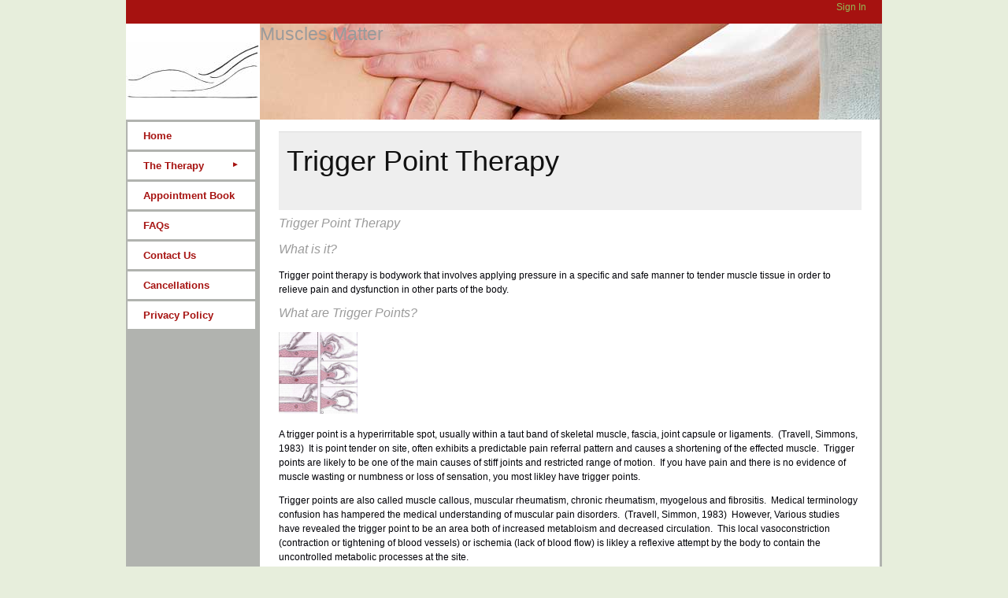

--- FILE ---
content_type: text/html; charset=UTF-8
request_url: https://www.massagefix.ca/index.php?page=31543
body_size: 12161
content:
<!DOCTYPE html PUBLIC "-//W3C//DTD XHTML 1.0 Strict//EN" "http://www.w3.org/TR/xhtml1/DTD/xhtml1-strict.dtd">

<html xmlns="http://www.w3.org/1999/xhtml">
<head>
	<meta http-equiv="content-type" content="text/html; charset=utf-8" />
	<meta name="robots" content="index, follow">
	<title>Muscles Matter - Sundridge </title>
<meta name="keywords" content="Sundridge massage therapy, massage therapy clinic Sundridge, massage therapist Sundridge, Patty Crozier, Sundridge therapeutic massage">
<meta name="description" content="Muscles Matter, Sundridge massage clinic. Book your next massage appointment online with Muscles Matter">
<link rel="icon" href="https://public.mindzplay.com/images/favicon.ico" type="image/x-icon">

<script type='text/javascript'>var isNS4 = (navigator.appName=='Netscape')?1:0;</script>

	<style type='text/css'>img, div, a, input, li #headerImage { behavior: url('packages/iepngfix.htc'); }</style>
	<script type="text/javascript" src="https://public.mindzplay.com/javascript/common.js"></script>
	<script type="text/javascript" src="https://public.mindzplay.com/javascript/calendar.js"></script>
	<script type="text/javascript" src="https://public.mindzplay.com/javascript/calendar-en.js"></script>
	<script type="text/javascript" src="https://public.mindzplay.com/javascript/calendar-setup.js"></script>
	<link rel="stylesheet" type="text/css" href="https://public.mindzplay.com/css/icon.css" />
	<link rel="stylesheet" type="text/css" href="https://public.mindzplay.com/css/always.css" />
	<link rel="stylesheet" type="text/css" href="https://secure.massagezone.biz/public/css/pagehead.php?shell=echo&amp;pri=A61210&amp;sec=B1B3AF&amp;body=E7EEDC&amp;menu=A61210&amp;text=000006&amp;footer=A61210&amp;special=688F3D&amp;heading=9B9B9B&amp;link=92BC56&amp;border=A61210&amp;font=&amp;font_size=" />
	<link rel="stylesheet" type="text/css" href="https://public.mindzplay.com/css/grid.css" />
	<link rel="stylesheet" type="text/css" href="https://maxcdn.bootstrapcdn.com/font-awesome/4.7.0/css/font-awesome.min.css" />
	<!-- Dojo Base -->
			<script type="text/javascript">
				// configure dojo
				var dojoConfig = {
					async: true,
					parseOnLoad: true,
					packages: [{
						name: "mindzplay",
						location: "https://public.mindzplay.com/javascript/dojo-mindzplay"
					},{
						name: "mindzlocal",
						location: "https://secure.massagezone.biz/public/scripts/dojo"
					}]
				};
			</script>
			<script type="text/javascript" src="https://public.mindzplay.com/javascript/dojo-1.11/dojo/dojo.js"></script>
			<link rel="stylesheet" href="https://public.mindzplay.com/javascript/dojo-1.11/dijit/themes/tundra/tundra_mindz.css" />

			<!-- need vertion 1.9 before this can go in 456-->
			<script type="text/javascript" src="https://public.mindzplay.com/javascript/dojo-mindzplay/commonDojo.js"></script>
	<link rel="stylesheet" type="text/css" href="https://secure.massagezone.biz/public/css/echo_menu_dolphin.php?shell=echo&amp;pri=A61210&amp;sec=B1B3AF&amp;body=E7EEDC&amp;menu=A61210&amp;text=000006&amp;footer=A61210&amp;special=688F3D&amp;heading=9B9B9B&amp;link=92BC56&amp;border=A61210&amp;font=&amp;font_size=" />

<script>

</script>

    
	<link rel="stylesheet" type="text/css" href="https://secure.massagezone.biz/public/css/echo_css.php?shell=echo&amp;pri=A61210&amp;sec=B1B3AF&amp;body=E7EEDC&amp;menu=A61210&amp;text=000006&amp;footer=A61210&amp;special=688F3D&amp;heading=9B9B9B&amp;link=92BC56&amp;border=A61210&amp;font=&amp;font_size=" />

	<style type="text/css">
	#headerImage  {
	background: #ffffff url(https://secure.massagezone.biz/public/graphics/echo/006.jpg) no-repeat right;
}


	#customheaderImage{
	padding:0px;
	background: #ffffff;
	width: 960px;
	overflow: hidden;}
	</style>

	</head>



<body class="tundra">
<div id="wrapper">

	<div id="signin">
		<p>						<a href="https://secure.massagezone.biz/musclesmatter45/admin.php?page=main_login">Sign In</a>
			</div>


		<div id="Logo">
						<a href="index.php">
				<img src="https://www.massagefix.ca/logo_echo.jpg"></a>
					</div>

	<div id="headerImage">
    <h1>Muscles Matter</h1>	</div>

	






		<div id="navigation">
		<ul class='udm ' id='udm'  >
	<li id="i29015" data-mindzplay-link="?page=29015" data-mindzplay-label="Home">
		<a id='aHomeButton'  href='?page=29015' class='navButton'>Home</a>
			</li>
	<li id="i29012" data-mindzplay-link="?page=29012" data-mindzplay-label="The Therapy">
		<a id='aTheTherapyButton'  href='?page=29012' class='navButton'>The Therapy</a>
		<ul id="u29012"  >
	<li id="i29018" data-mindzplay-link="?page=29018" data-mindzplay-label="Massage Therapy">
		<a id='aMassageTherapyButton'  href='?page=29018' class='navButton'>Massage Therapy</a>
			</li>
	<li id="i29020" data-mindzplay-link="?page=29020" data-mindzplay-label="The Benefits">
		<a id='aTheBenefitsButton'  href='?page=29020' class='navButton'>The Benefits</a>
			</li>
	<li id="i31543" data-mindzplay-link="?page=31543" data-mindzplay-label="Trigger Point">
		<a id='aTriggerPointButton'  href='?page=31543' class='navButton'>Trigger Point</a>
			</li>
	<li id="i29016" data-mindzplay-link="?page=29016" data-mindzplay-label="Applications">
		<a id='aApplicationsButton'  href='?page=29016' class='navButton'>Applications</a>
			</li>
	<li id="i31550" data-mindzplay-link="?page=31550" data-mindzplay-label="Reiki">
		<a id='aReikiButton'  href='?page=31550' class='navButton'>Reiki</a>
			</li>
</ul>
	</li>
	<li id="i29011" data-mindzplay-link="?page=29011" data-mindzplay-label="Appointment Book">
		<a id='aAppointmentBookButton'  href='?page=29011' class='navButton'>Appointment Book</a>
			</li>
	<li id="i29014" data-mindzplay-link="?page=29014" data-mindzplay-label="FAQs">
		<a id='aFAQsButton'  href='?page=29014' class='navButton'>FAQs</a>
			</li>
	<li id="i29013" data-mindzplay-link="?page=29013" data-mindzplay-label="Contact Us">
		<a id='aContactUsButton'  href='?page=29013' class='navButton'>Contact Us</a>
			</li>
	<li id="i29019" data-mindzplay-link="?page=29019" data-mindzplay-label="Cancellations">
		<a id='aCancellationsButton'  href='?page=29019' class='navButton'>Cancellations</a>
			</li>
	<li id="i29017" data-mindzplay-link="?page=29017" data-mindzplay-label="Privacy Policy">
		<a id='aPrivacyPolicyButton'  href='?page=29017' class='navButton'>Privacy Policy</a>
			</li>
</ul>
		</div>


	<div id="Center">
		<div class="Content">
			<div class="pagehead_001">
    <h1>Trigger Point Therapy</h1>
  <h2></h2>
 </div><h2>
	Trigger Point Therapy</h2>
<h2>
	What is it?</h2>
<p>
	Trigger point therapy is bodywork that involves applying pressure&nbsp;in a specific and&nbsp;safe manner to&nbsp;tender muscle tissue in order to relieve pain and dysfunction in other parts of the body.</p>
<h2>
	What are Trigger Points?</h2>
<p>
	<img alt="" src="images/trigger_point_treatment.jpg" style="width: 100px; height: 104px;" /></p>
<p>
	A trigger point is a hyperirritable spot, usually within a taut band of skeletal muscle, fascia, joint capsule or&nbsp;ligaments.&nbsp; (Travell, Simmons, 1983)&nbsp; It is point tender on site, often exhibits a predictable pain referral pattern and causes a shortening of the effected muscle.&nbsp; Trigger points are likely to be one of the main&nbsp;causes of stiff joints and restricted range of motion.&nbsp; If you have pain and there is no evidence of muscle wasting or numbness or loss of sensation,&nbsp;you most likley have trigger points.&nbsp;</p>
<p>
	Trigger points&nbsp;are also called&nbsp;muscle callous, muscular rheumatism, chronic rheumatism, myogelous and fibrositis.&nbsp; Medical terminology confusion has hampered the medical understanding of muscular pain disorders.&nbsp; (Travell, Simmon, 1983)&nbsp; However, Various studies have revealed the trigger point to be an area both of increased metabloism and decreased circulation.&nbsp; This local vasoconstriction (contraction or tightening of blood vessels) or ischemia (lack of blood flow) is likley a&nbsp;reflexive attempt by the body to contain the uncontrolled metabolic processes at&nbsp;the site.&nbsp;</p>
<p>
	Trigger points are different from acupressure points. Acupressure points are concentrations of energy or blockages of the body&#39;s energy pathways. Trigger points are physical phenomena that can be felt by touching.&nbsp; With Fibromyalgia, there is no referral pattern or pain or taut bands present with tender points.&nbsp; A swedish study demonstrated a relationship between pain levels and myoglobin (the oxygen-carrying protein in muscle tissue) in patients with Fibromyalgia. &nbsp;The pain in fibromyalgia is due to myoglobin leaking from the muscles.&nbsp; Along with pain reduction after massage, there was a gradule reduction in the levels of myoglobin within the patients blood. (Goldberg, 1998)&nbsp; Therefore, treatment for Fibromyalgia patients are shorter, and more frequent.&nbsp; Regularity is important for lasting benefits.&nbsp;</p>
<p>
	&nbsp;</p>
<h2>
	What Causes Trigger Points?</h2>
<p>
	Trigger points are idiopathic, meaning that they don&#39;t really know why we get them.&nbsp; Travell,&nbsp;a leader in research into trigger points;&nbsp;had several theories as to why they develop.&nbsp;His&nbsp;theoris&nbsp;are: initial trauma, such as an acute strain/sprain, causing muscular overload giving rise to the trigger point, over work as in to much exercise when your body is not ready for it, fatigue and&nbsp;chilling the muscle.&nbsp; It can also be referred pain from organs, and emotional stresses.&nbsp; Specific factors that activate trigger points include leaving the muscle in a shortened postion for several hrs,&nbsp;for example&nbsp;when you sleep.&nbsp;</p>
<p>
	Perpetuating factors include:&nbsp; Mechanical stresses, including bony symmetries such as if you have one leg that is longer than the other, postural stresses, muscle constriction, nutritional inadequacies (such as vitamin B, C or folic acid)&nbsp;depression, anxiety, chronic infection and impaired sleep.</p>
<h2>
	What is the Purpose of Trigger Point Therapy?</h2>
<p>
	The purpose of trigger point therapy is to eliminate pain and to re-educate the muscles to perform pain-free habits. After several treatments, the swelling and stiffness of neuromuscular pain is reduced. Range of motion is increased, tension is relieved, and circulation, flexibility and coordination are improved.</p>
<p>
	&nbsp;Trigger point therapy&nbsp;will help you improve your natural ability to maintain an active lifestyle.</p>
<h2>
	Who should get trigger point Therapy?</h2>
<p>
	Trigger points have been documented as a source of muscular pain in people from as early as infancy and childhood.&nbsp; Of course, the&nbsp;amount of pressure&nbsp;used varies with every patient.&nbsp; We are all different, and each individual treatment is tailored to fit your specific condition and pain tolerance, ensuring that you&nbsp;have the best results possible.</p>
<p>
	<img alt="" src="images/IMG_1263.JPG" style="width: 120px; height: 160px;" /></p>
<p>
	&nbsp;</p>

		</div>
	</div>










	<div id="footer">
<p>&copy; 2025&nbsp;Muscles Matter&nbsp;Sundridge,&nbsp;Ontario<br><a href='http://www.practicejewel.com' target='_blank'><img src='https://public.mindzplay.ca/images/poweredby2.gif' alt='powered by mindzplay'></a></p>
<a href='http://www.practicejewel.com'>Practice Jewel</a>: Practice management software & websites for healthcare professionals  
<script type='text/javascript'>
				var gaJsHost = (('https:' == document.location.protocol) ? 'https://ssl.' : 'http://www.');
				document.write(unescape("%3Cscript src='" + gaJsHost +"google-analytics.com/ga.js' type='text/javascript'%3E%3C/script%3E"));
				</script>
				<script type='text/javascript'>
				try {
				var pageTracker = _gat._getTracker('UA-3478852-3');
				pageTracker._trackPageview();
				} catch(err) {}
				</script>
	</div>


</div>
</body>
</html>
<!--site=2254
Brower=Mozilla/5.0 (Macintosh; Intel Mac OS X 10_15_7) AppleWebKit/537.36 (KHTML, like Gecko) Chrome/131.0.0.0 Safari/537.36; ClaudeBot/1.0; +claudebot@anthropic.com)-->

--- FILE ---
content_type: text/css
request_url: https://public.mindzplay.com/css/icon.css
body_size: 18301
content:

/* Icon */

a.icon, a:link.icon, a:visited.icon, a:hover.icon  {
	text-decoration: none !important;
	color: #444444;
}

.icon {
	text-decoration: none;
	border-bottom: none;
	position: relative;
	display: inline-block;
}

	.icon:before {
		-moz-osx-font-smoothing: grayscale;
		-webkit-font-smoothing: antialiased;
		font-family: FontAwesome;
		font-style: normal;
		font-weight: normal;
		text-transform: none !important;
	}

	.icon > .label {
		display: none;
	}
	
	.icon.pointer {
		cursor:pointer;
	}

	.icon.disabled {
		opacity: 0.5;
	}

	.icon.major {
		display: block;
		margin: 0 0 0.5em 0;
	}

		.icon.major:before {
			font-size: 3em;
		}

		@media screen and (max-width: 736px) {

			.icon.major {
				margin: 0 0 1.5em 0;
			}

				.icon.major:before {
					font-size: 2em;
					font-size: 30px;
				}

		}
		
	
/* Icon Replacement Classes */		
		
.icon.add:before,
.icon.plus:before{
	content: "\f067";
}

.icon.arrow-down:before{
	content: "\f063";
}
.icon.arrow-left:before{
	content: "\f060";
}
.icon.arrow-right:before{
	content: "\f061";
}
.icon.arrow-up:before{
	content: "\f062";
}

.icon.audio:before,
.icon.volume-up:before{
	content: "\f028";
}

.icon.back:before,
.icon.chevron-left:before{
	content: "\f053";
}

.icon.calendar:before,
.icon.calendar-month:before{
	content: "\f073";
}

.icon.calendar-day:before{
	content: "\f133";
}

.icon.clock:before{
	content: "\f017";
}

.icon.color:before,
.icon.paint-brush:before{
	content: "\f1fc";
}

.icon.comment:before{
	content: "\f075";
}

.icon.comment-warning:before,
.icon.report-abuse:before,
.icon.exclamation-circle:before {
	content: "\f06a";
}

.icon.delete:before,
.icon.remove:before,
.icon.close:before,
.icon.times:before{
	content: "\f00d";
}

.icon.deselect-all:before,
.icon.square-o:before{
	content: "\f096";
}

.icon.document:before,
.icon.file:before,
.icon.sessions:before{
	content: "\f15b";
}

.icon.dollar:before{
	content: "\f155";
}

.icon.edit:before,
.icon.pencil:before{
	content: "\f040";
}

.icon.edit-series:before,
.icon.pencil-square-o:before,
.icon.theme:before{
	content: "\f044";
}

.icon.flag:before{
	content: "\f024";
}

.icon.folder:before{
	content: "\f07b";
}

.icon.info:before{
	content: "\f129";
}

.icon.locked:before,
.icon.lock:before{
	content: "\f023";
}

.icon.log:before,
.icon.file-text:before{
	content: "\f15c";
}

.icon.mail:before,
.icon.envelope:before{
	content: "\f0e0";
}

.icon.move:before,
.icon.arrows:before{
	content: "\f047";
}

.icon.next:before,
.icon.chevron-right:before{
	content: "\f054";
}

.icon.note:before,
.icon.sticky-note:before{
	content: "\f249";
}

.icon.picture:before,
.icon.photo:before,
.icon.image:before{
	content: "\f03e";
}

.icon.print:before{
	content: "\f02f";
}	

.icon.pro:before,
.icon.certificate:before{
	content: "\f0a3";
}	

.icon.refresh:before{
	content: "\f021";
}

.icon.search:before{
	content: "\f002";
}	

.icon.select-all:before,
.icon.square:before{
	content: "\f0c8";
}	

.icon.settings:before,
.icon.cog:before,
.icon.config:before{
	content: "\f013";
}

.icon.shopping-cart:before,
.icon.cart:before{
	content: "\f07a";
}

.icon.show-page:before,
.icon.external-link:before{
	content: "\f08e";
}

.icon.sort-down:before,
.icon.sort-desc:before{
	content: "\f0dd";
}

.icon.sort-up:before,
.icon.sort-asc:before{
	content: "\f0de";
}

.icon.subpage-arrow:before,
.icon.level-down:before{
	content: "\f149";
}

.icon.spinner:before{
	content: "\f110";
}	

.icon.survey:before,
.icon.pie-chart:before{
	content: "\f200";
}	

.icon.table:before{
	content: "\f0ce";
}	

.icon.tax:before,
.icon.money:before{
	content: "\f0d6";
}	

.icon.thumbs-up:before,
.icon.approve:before,
.icon.agree:before{
	content: "\f164";
}

.icon.users:before,
.icon.group:before{
	content: "\f0c0";
}

.icon.warning:before,
.icon.exclamation-triangle:before{
	content: "\f071";
}

.icon.view:before,
.icon.desktop:before {
     content: "\f108";
}
		
		
/* New Icon Classes */			

.icon.archive:before {
  content: "\f187";
}

.icon.area-chart:before {
  content: "\f1fe";
}

.icon.ban:before {
  content: "\f05e";
}

.icon.bar-chart-o:before,
.icon.bar-chart:before {
  content: "\f080";
}

.icon.bars:before,
.icon.navicon:before {
  content: "\f0c9";
}

.icon.bell:before {
  content: "\f0f3";
}

.icon.bell-o:before {
  content: "\f0a2";
}

.icon.bell-slash:before {
  content: "\f1f6";
}

.icon.bell-slash-o:before {
  content: "\f1f7";
}

.icon.briefcase:before {
  content: "\f0b1";
}

.icon.calendar-plus:before {
  content: "\f271";
}
.icon.calendar-minus:before {
  content: "\f272";
}
.icon.calendar-times:before {
  content: "\f273";
}
.icon.calendar-check:before {
  content: "\f274";
}

.icon.check:before {
  content: "\f00c";
}
.icon.check-circle:before {
  content: "\f058";
}
.icon.check-circle-o:before {
  content: "\f05d";
}
.icon.check-square:before {
  content: "\f14a";
}
.icon.check-square-o:before {
  content: "\f046";
}

.icon.circle:before {
  content: "\f111";
}
.icon.circle-thin:before {
  content: "\f1db";
}
.icon.circle-o:before {
  content: "\f10c";
}
.icon.circle-o-dot:before {
  content: "\f192";
}
.icon.circle-o-notch:before {
  content: "\f1ce";
}

.icon.clone:before {
  content: "\f24d";
}

.icon.cloud:before {
  content: "\f0c2";
}
.icon.cloud-download:before {
  content: "\f0ed";
}
.icon.cloud-upload:before {
  content: "\f0ee";
}

.icon.code:before {
  content: "\f121";
}
.icon.code-fork:before {
  content: "\f126";
}

.icon.cogs:before {
  content: "\f085";
}

.icon.copyright:before {
  content: "\f1f9";
}

.icon.comment-o:before {
  content: "\f0e5";
}
.icon.commenting:before {
  content: "\f27a";
}
.icon.commenting-o:before {
  content: "\f27b";
}
.icon.comments:before {
  content: "\f086";
}
.icon.comments-o:before {
  content: "\f0e6";
}

.icon.diamond:before {
  content: "\f219";
}

.icon.download:before {
  content: "\f019";
}

.icon.ellipsis-h:before {
  content: "\f141";
}
.icon.ellipsis-v:before {
  content: "\f142";
}

.icon.envelope-o:before {
  content: "\f003";
}
.icon.envelope-square:before {
  content: "\f199";
}

.icon.exclamation:before {
  content: "\f12a";
}

.icon.external-link-square:before {
  content: "\f14c";
}

.icon.eye:before {
  content: "\f06e";
}
.icon.eye-slash:before {
  content: "\f070";
}

.icon.fax:before {
  content: "\f1ac";
}

.icon.flag-0:before{
	content: "\f11d";
}

.icon.folder-o:before {
  content: "\f114";
}
.icon.folder-open:before {
  content: "\f07c";
}
.icon.folder-open-o:before {
  content: "\f115";
}

.icon.gift:before {
  content: "\f06b";
}

.icon.globe:before {
  content: "\f0ac";
}

.icon.heart:before {
  content: "\f004";
}
.icon.heart-circle:before {
  content: "\f184";
}
.icon.heart-o:before {
  content: "\f08a";
}

.icon.heartbeat:before {
  content: "\f21e";
}

.icon.home:before {
  content: "\f015";
}

.icon.info-circle:before {
  content: "\f05a";
}

.icon.key:before {
  content: "\f084";
}

.icon.laptop:before {
  content: "\f109";
}

.icon.line-chart:before {
  content: "\f201";
}

.icon.magic:before {
  content: "\f0d0";
}

.icon.map:before {
  content: "\f279";
}
.icon.map-o:before {
  content: "\f278";
}

.icon.map-marker:before {
  content: "\f041";
}

.icon.minus:before {
  content: "\f068";
}
.icon.minus-circle:before {
  content: "\f056";
}
.icon.minus-square:before {
  content: "\f146";
}
.icon.minus-square-o:before {
  content: "\f147";
}

.icon.mobile:before,
.icon.mobile-phone:before {
  content: "\f10b";
}

.icon.moon:before {
  content: "\f186";
}

.icon.note-o:before,
.icon.sticky-note-o:before{
	content: "\f24a";
}

.icon.pencil-square:before {
  content: "\f14b";
}

.icon.phone:before {
  content: "\f095";
}
.icon.phone-square:before {
  content: "\f098";
}

.icon.plus-circle:before {
  content: "\f055";
}
.icon.plus-square:before {
  content: "\f0fe";
}
.icon.plus-square-o:before {
  content: "\f196";
}

.icon.question:before {
  content: "\f128";
}
.icon.question-circle:before {
  content: "\f059";
}
.icon.question-circle-o:before {
  content: "\f29c";
}

.icon.quote-left:before {
  content: "\f10d";
}
.icon.quote-right:before {
  content: "\f10e";
}

.icon.registered:before {
  content: "\f25d";
}

.icon.rotate-left:before,
.icon.undo:before {
  content: "\f0e2";
}

.icon.rotate-right:before,
.icon.redo:before {
  content: "\f01e";
}

.icon.save:before,
.icon.floppy-o:before {
  content: "\f0c7";
}

.icon.server:before,
.icon.domain:before {
  content: "\f233";
}

.icon.share:before {
  content: "\f1e0";
}
.icon.share-square:before {
  content: "\f1e1";
}

.icon.shopping-bag:before {
  content: "\f290";
}
.icon.shopping-basket:before {
  content: "\f291";
}

.icon.sign-in:before {
  content: "\f090";
}
.icon.sign-out:before {
  content: "\f08b";
}

.icon.star:before {
  content: "\f005";
}
.icon.star-o:before {
  content: "\f006";
}
.icon.star-half:before {
  content: "\f089";
}
.icon.star-half-o:before {
  content: "\f123";
}

.icon.sun:before {
  content: "\f185";
}

.icon.tablet:before {
  content: "\f10a";
}

.icon.tag:before {
  content: "\f02b";
}
.icon.tags:before {
  content: "\f02c";
}

.icon.thumb-tack:before {
  content: "\f08d";
}

.icon.times-circle:before {
  content: "\f057";
}
.icon.times-circle-o:before {
  content: "\f05c";
}

.icon.toggle-on:before {
  content: "\f205";
}
.icon.toggle-off:before {
  content: "\f204";
}

.icon.trademark:before {
  content: "\f25c";
}

.icon.trash:before {
  content: "\f1f8";
}
.icon.trash-o:before {
  content: "\f014";
}

.icon.trophy:before {
  content: "\f091";
}

.icon.unsorted:before,
.icon.sort:before {
  content: "\f0dc";
}

.icon.unlock:before {
  content: "\f09c";
}
.icon.unlock-alt:before {
  content: "\f13e";
}

.icon.upload:before {
  content: "\f093";
}

.icon.user:before {
  content: "\f007";
}
.icon.user-md:before {
  content: "\f0f0";
}
.icon.user-plus:before {
  content: "\f234";
}
.icon.user-secret:before {
  content: "\f21b";
}
.icon.user-times:before {
  content: "\f235";
}

.icon.volume-off:before {
  content: "\f026";
}
.icon.volume-down:before {
  content: "\f027";
}


/* File Type Classes */	

.icon.document:before,
.icon.file:before,
.icon.sessions:before{
	content: "\f15b";
}

.icon.file-archive-o:before {
  content: "\f1c6";
}

.icon.file-audio-o:before {
  content: "\f1c7";
}

.icon.file-code-o:before {
  content: "\f1c9";
}

.icon.file-excel-o:before {
  content: "\f1c3";
}

.icon.file-image-o:before,
.icon.file-photo-o:before {
  content: "\f1c5";
}

.icon.file-o:before {
  content: "\f016";
}

.icon.file-pdf-o:before {
  content: "\f1c1";
}

.icon.file-powerpoint-o:before {
  content: "\f1c4";
}

.icon.log:before,
.icon.file-text:before{
	content: "\f15c";
}

.icon.file-text-o:before {
  content: "\f0f6";
}

.icon.file-video-o:before {
  content: "\f1c8";
}

.icon.file-word-o:before {
  content: "\f1c2";
}

.icon.files-o:before,
.icon.copy:before {
  content: "\f0c5";
}

/* Hand Icon Classes */	

.icon.hand-o-down:before{
	content: "\f0a7";
}
.icon.hand-o-left:before{
	content: "\f0a5";
}
.icon.hand-o-right:before{
	content: "\f0a4";
}
.icon.hand-o-up:before{
	content: "\f0a6";
}

.icon.hand-o-pointer:before{
	content: "\f25a";
}
.icon.hand-o-peace:before{
	content: "\f25b";
}

.icon.thumbs-down:before{
	content: "\f165";
}
.icon.thumbs-down-o:before,
.icon.thumbs-o-down:before{
	content: "\f088";
}

.icon.thumbs-up:before,
.icon.approve:before,
.icon.agree:before{
	content: "\f164";
}
.icon.thumbs-up-o:before,
.icon.thumbs-o-up:before{
	content: "\f087";
}

/* Directional Icon Classes */	

.icon.angle-double-down:before {
  content: "\f103";
}
.icon.angle-double-left:before {
  content: "\f100";
}
.icon.angle-double-right:before {
  content: "\f101";
}
.icon.angle-double-up:before {
  content: "\f102";
}

.icon.angle-down:before {
  content: "\f107";
}
.icon.angle-left:before {
  content: "\f104";
}
.icon.angle-right:before {
  content: "\f105";
}
.icon.angle-up:before {
  content: "\f106";
}

.icon.arrow-circle-down:before {
  content: "\f0ab";
}
.icon.arrow-circle-left:before {
  content: "\f0a8";
}
.icon.arrow-circle-right:before {
  content: "\f0a9";
}
.icon.arrow-circle-up:before {
  content: "\f0aa";
}

.icon.arrow-circle-o-down:before {
  content: "\f01a";
}
.icon.arrow-circle-o-left:before {
  content: "\f190";
}
.icon.arrow-circle-o-right:before {
  content: "\f18e";
}
.icon.arrow-circle-o-up:before {
  content: "\f01b";
}

.icon.arrows-alt:before {
  content: "\f0b2";
}
.icon.arrows-h:before {
  content: "\f07e";
}
.icon.arrows-v:before {
  content: "\f07d";
}

.icon.caret-down:before {
  content: "\f0d7";
}
.icon.caret-left:before {
  content: "\f0d9";
}
.icon.caret-right:before {
  content: "\f0da";
}
.icon.caret-up:before {
  content: "\f0d8";
}

.icon.caret-square-o-down:before,
.icon.toggle-down:before {
  content: "\f150";
}
.icon.caret-square-o-left:before,
.icon.toggle-left:before {
  content: "\f191";
}
.icon.caret-square-o-right:before,
.icon.toggle-right:before {
  content: "\f152";
}
.icon.caret-square-o-up:before,
.icon.toggle-up:before {
  content: "\f151";
}

.icon.chevron-down:before {
  content: "\f078";
}
.icon.chevron-up:before {
  content: "\f077";
}

.icon.chevron-circle-down:before {
  content: "\f13a";
}
.icon.chevron-circle-left:before {
  content: "\f137";
}
.icon.chevron-circle-right:before {
  content: "\f138";
}
.icon.chevron-circle-up:before {
  content: "\f139";
}

.icon.exchange:before {
  content: "\f0ec";
}


.icon.level-up:before {
  content: "\f148";
}

.icon.long-arrow-down:before{
	content: "\f175";
}
.icon.long-arrow-left:before{
	content: "\f177";
}
.icon.long-arrow-right:before{
	content: "\f178";
}
.icon.long-arrow-up:before{
	content: "\f176";
}


/* Social Icon Classes */	

.icon.twitter:before {
  content: "\f099";
}
.icon.twitter-square:before {
  content: "\f081";
}
.icon.facebook-f:before,
.icon.facebook:before {
  content: "\f09a";
}
.icon.facebook-square:before {
  content: "\f082";
}
.icon.facebook-official:before {
  content: "\f230";
}
.icon.google-plus:before {
  content: "\f0d5";
}
.icon.google-plus-square:before {
  content: "\f0d4";
}
.icon.google-plus-circle:before,
.icon.google-plus-official:before {
  content: "\f2b3";
}
.icon.linkedin:before {
  content: "\f0e1";
}
.icon.linkedin-square:before {
  content: "\f08c";
}
.icon.skype:before {
  content: "\f17e";
}
.icon.youtube:before {
  content: "\f167";
}
.icon.youtube-play:before {
  content: "\f16a";
}
.icon.youtube-square:before {
  content: "\f166";
}

/* Payment Icon Classes */	

.icon.cc-amex:before {
  content: "\f1f3";
}
.icon.cc-discover:before {
  content: "\f1f2";
}
.icon.cc-mastercard:before {
  content: "\f1f1";
}
.icon.cc-paypal:before {
  content: "\f1f4";
}
.icon.cc-stripe:before {
  content: "\f1f5";
}
.icon.cc-visa:before {
  content: "\f1f0";
}
.icon.credit-card:before {
  content: "\f09d";
}
.icon.credit-card-alt:before {
  content: "\f283";
}
.icon.google-wallet:before {
  content: "\f1ee";
}
.icon.paypal:before {
  content: "\f1ed";
}


/* Media Icon Classes */	

.icon.collapse:before {
  content: "\f066";
}
.icon.eject:before {
  content: "\f052";
}
.icon.expand:before {
  content: "\f065";
}
.icon.fast-forward:before {
  content: "\f04e";
}
.icon.pause:before {
  content: "\f04b";
}
.icon.pause-circle:before {
  content: "\f28b";
}
.icon.pause-circle-o:before {
  content: "\f28c";
}
.icon.play:before {
  content: "\f04b";
}
.icon.play-circle:before {
  content: "\f144";
}
.icon.play-circle-o:before {
  content: "\f01d";
}
.icon.rewind:before {
  content: "\f04a";
}
.icon.shuffle:before {
  content: "\f074";
}
.icon.skip-end:before {
  content: "\f050";
}
.icon.skip-start:before {
  content: "\f049";
}
.icon.step-backward:before {
  content: "\f048";
}
.icon.step-forward:before {
  content: "\f051";
}
.icon.stop:before {
  content: "\f04d";
}
.icon.stop-circle:before {
  content: "\f28d";
}
.icon.stop-circle-o:before {
  content: "\f28e";
}


/* Icon Modifiers */	


.icon.xsm {
  font-size: 11px;
}
.icon.sm {
  font-size: 14px;
}
.icon.md {
	font-size: 16px;
}
.icon.lg {
  font-size: 1.33333333em;
  line-height: 0.75em;
  vertical-align: -15%;
}
.icon.size2x {
  font-size: 2em;
}
.icon.size3x {
  font-size: 3em;
}
.icon.size4x {
  font-size: 4em;
}
.icon.size5x {
  font-size: 5em;
}
.icon.fw {
  width: 1.28571429em;
  text-align: center;
}
.icon.bl {
  vertical-align: baseline;
}

.icon.pad {
  padding: 0 0.25em;
}

.spin {
  -webkit-animation: spin 2s infinite linear;
  animation: spin 2s infinite linear;
}
.pulse {
  -webkit-animation: spin 1s infinite steps(8);
  animation: spin 1s infinite steps(8);
}
@-webkit-keyframes spin {
  0% {
    -webkit-transform: rotate(0deg);
    transform: rotate(0deg);
  }
  100% {
    -webkit-transform: rotate(359deg);
    transform: rotate(359deg);
  }
}
@keyframes spin {
  0% {
    -webkit-transform: rotate(0deg);
    transform: rotate(0deg);
  }
  100% {
    -webkit-transform: rotate(359deg);
    transform: rotate(359deg);
  }
}
.rotate-90 {
  -ms-filter: "progid:DXImageTransform.Microsoft.BasicImage(rotation=1)";
  -webkit-transform: rotate(90deg);
  -ms-transform: rotate(90deg);
  transform: rotate(90deg);
}
.rotate-180 {
  -ms-filter: "progid:DXImageTransform.Microsoft.BasicImage(rotation=2)";
  -webkit-transform: rotate(180deg);
  -ms-transform: rotate(180deg);
  transform: rotate(180deg);
}
.rotate-270 {
  -ms-filter: "progid:DXImageTransform.Microsoft.BasicImage(rotation=3)";
  -webkit-transform: rotate(270deg);
  -ms-transform: rotate(270deg);
  transform: rotate(270deg);
}
.flip-horizontal {
  -ms-filter: "progid:DXImageTransform.Microsoft.BasicImage(rotation=0, mirror=1)";
  -webkit-transform: scale(-1, 1);
  -ms-transform: scale(-1, 1);
  transform: scale(-1, 1);
}
.flip-vertical {
  -ms-filter: "progid:DXImageTransform.Microsoft.BasicImage(rotation=2, mirror=1)";
  -webkit-transform: scale(1, -1);
  -ms-transform: scale(1, -1);
  transform: scale(1, -1);
}
:root .rotate-90,
:root .rotate-180,
:root .rotate-270,
:root .flip-horizontal,
:root .flip-vertical {
  filter: none;
}

/* Depreciated Classes */

.mindz-view:before {
     content: "\f108";
	 font-family: 'FontAwesome';
	 color:#53a4df;
}
.mindz-view:hover:before {
  color:#186297;
}

.mindz-calendar:before{
	content: "\f133";
	font-family: 'FontAwesome';
}

.mindz-search:before{
	content: "\f002";
	font-family: 'FontAwesome';
}


--- FILE ---
content_type: text/css
request_url: https://public.mindzplay.com/css/always.css
body_size: 2730
content:
/*this css file will be loaded on all sites and products both frontend and backend*/

.noticeBox{
  z-index:9999;
  position:fixed;
  left: 0px;
  top: 0px;
  width:100%;
}

.noticeBox div{
  padding:10px;
}
.noticeBox ul {
  margin-bottom:0px;
  padding:8px;
}
.noticeError{
  border: 1px solid #F00;
  background: none repeat scroll 0% 0% #FFF0F0;
  color: #A94442;
}
.noticeAlert{
  color: #8a6d3b;
  border: 1px solid #8a6d3b;
  background-color: #fcf8e3;
}

.textAlert{ /*used for text blocks only*/
  color: #8a6d3b;
  border: 1px solid #8a6d3b;
  background-color: #fcf8e3;
  padding:15px;
  margin:15px 0px;
}

#promoAlert, .promoAlert{ /*used for massage path three*/
  color: #8a6d3b;
  border: 1px solid #8a6d3b;
  background-color: #fcf8e3;
  padding:15px;
  margin:15px 0px;
}
#promoNotice, .promoNotice{ /*used on member log in error*/
  color: #8a6d3b;
  border: 1px solid #8a6d3b;
  background-color: #fcf8e3;
  padding:15px;
  margin:15px 0px;
}
.noticeInfo{
  color: #4480ae;
  border: 1px solid #85c0e0;
  background-color: #cde8f5;
}
.noticeConfirm{
  color: #3c763d;
  border: 1px solid #3c763d;
  background-color: #dff0d8;
}
.noticeYes {
    float:right;
    width: 22px;
    height: 20px;
    background:url('https://public.mindzplay.com/images/icons/master_backend.png') no-repeat;
    display: inline-block;
    background-position: -0px -126px;
    cursor:pointer;
}
.noticeClose {
    float:right;
    width: 22px;
    height: 20px;
    background:url('https://public.mindzplay.com/images/icons/master_backend.png') no-repeat;
    display: inline-block;
    background-position: -0px -126px;
    cursor:pointer;
}
.noticeNo {
    float:right;
    width: 22px;
    height: 20px;
    background:url('https://public.mindzplay.com/images/icons/master_backend.png') no-repeat;
    display: inline-block;
    background-position: -0px -189px;
    cursor:pointer;
}
.confirmation{/*used for confirmation booking */
  color: #4480ae;
  border: 1px solid #85c0e0;
  background-color: #cde8f5;
  border-bottom:2px solid ;
}

.hidden {
    display:none;
}

/* responsive google maps */

	.google-maps {
		position: relative;
		padding-bottom: 75%; /* This is the aspect ratio */
		height: 0;
		overflow: hidden;
		margin: 0 0 1em 0;
	}
	
		.google-maps iframe {
			position: absolute;
			top: 0;
			left: 0;
			width: 100% !important;
			height: 100% !important;
			border: 0;
		}	
		
/* Responsive Video (Youtube, Vimeo, etc.) Embed */		

	.video-container {
		position: relative;
		padding-bottom: 56.25%;
		height: 0; 
		overflow: hidden;
	}
	 
		.video-container iframe,
		.video-container object,
		.video-container embed {
			position: absolute;
			top: 0;
			left: 0;
			width: 100%;
			height: 100%;
		}		

--- FILE ---
content_type: text/css;charset=UTF-8
request_url: https://secure.massagezone.biz/public/css/pagehead.php?shell=echo&pri=A61210&sec=B1B3AF&body=E7EEDC&menu=A61210&text=000006&footer=A61210&special=688F3D&heading=9B9B9B&link=92BC56&border=A61210&font=&font_size=
body_size: 4096
content:

/* DEFAULTS*/

.pagehead_001{
	background: #eeeeee;
  	background: -moz-linear-gradient(top, #eeeeee 0%, #efefef 100%);
  	background: -webkit-gradient(linear, left top, left bottom, color-stop(0%, #efefef), color-stop(100%, #fff));
  	background: -webkit-linear-gradient(top, #eeeeee 0%, #efefef 100%);
  	background: -o-linear-gradient(top, #eeeeee 0%, #efefef 100%);
  	background: -ms-linear-gradient(top, #eeeeee 0%, #efefef 100%);
  	background: linear-gradient(to bottom, #eeeeee 0%, #efefef100%);
  	filter: progid:DXImageTransform.Microsoft.Gradient(StartColorStr='#eeeeee', EndColorStr='#efefef', GradientType=0);
	border-top:#dbdbdb 1px solid;	
	width:auto;
	margin: 5px auto 8px;
	padding:10px;
	}

div.pagehead_001 h1{
		color:#111111;
		padding: 0px;
		letter-spacing: 0px;
		font-size: 3em;
		line-height:1.5em;
		}

div.pagehead_001 h2{
		color:#666666;
		letter-spacing: -1px;
		font-size: 1.8em;
		padding-bottom:10px;
		}



.pagehead_002{
		background: url(https://secure.massagezone.biz/public/images/page_header/style_002.png);
		background-repeat:no-repeat;
		margin: 5px;
		height:auto;
		}

div.pagehead_002 h1{
		margin-left: 45px;
		padding-top:40px;}

div.pagehead_002 h2{
		margin-left: 45px;}





.pagehead_003{
		background: url(https://secure.massagezone.biz/public/images/page_header/style_003.png);
		background-repeat:no-repeat;
		margin: 5px;
		padding:8px;
		text-align:center;
		width:550px;
		height: 172px;}

div.pagehead_003 h1{
		color:#452d08;
		text-align:center;
		line-height:2em;}

div.pagehead_003 h2{
		color:#4f3308;
		text-align:center;
		line-height:2em;}




/* blue box */
.pagehead_004{
	background: #d9eae6;
	border:9px solid #d3e5e2;
	width:auto;
	height: auto;
	margin: 10px 0;
	text-align:center;
	padding:0px;
	}

div.pagehead_004 h1{ 
	padding-top:15px;
	color: #2d7173;
	line-height:1.5em;
	text-align:center;
	}

div.pagehead_004 h2{
	color:#559395;
	line-height:1.5em; 
	}



/* small large */

div.pagehead_005{}

div.pagehead_005 span, div.pagehead_005 h1 {
	font-family: Gill Sans, Verdana;
	font-size: 11px;
	line-height: 14px;
	text-transform: uppercase;
	letter-spacing: 2px;
	font-weight: bold;}

div.pagehead_005 h2{
	font-family: times, Times New Roman, times-roman, georgia, serif;
	margin: 0;
	padding: 0px 0px 6px 0px;
	font-size: 51px;
	line-height: 44px;
	letter-spacing: -2px;
	text-align:left;
	line-height:1.2em;
	font-weight: bold;}


/* rounded corners */
div.pagehead_006{
  	background-color:#fff;
	opacity:0.5; 
	-webkit-border-radius: 8px;
	border-radius: 8px;
	padding:12px;
	margin:8px 0;
	}

div.pagehead_006 h1 {
	font-family: times, Times New Roman, times-roman, georgia, serif;
	font-size: 28px;
	line-height: 40px;
	letter-spacing: -1px;color: #444;
	}


div.pagehead_006 h2{
    font-family: times, Times New Roman, times-roman, georgia, serif;
	font-size: 48px;
	line-height: 40px;
	letter-spacing: -1px;
	color: #444;
	margin: 0 0 0 0;
	padding: 0 0 0 0;
	font-weight: 100;
	text-align:left;
	}
		
		
		
/* right align*/	


div.pagehead_007{text-align:right;}

div.pagehead_007 h1 {
	font: bold 34px "Century Schoolbook", Georgia, Times, serif;
	line-height: 90%;
	margin: .2em 0 .4em 0;
	letter-spacing: -2px;
	text-align:right;
	text-transform: uppercase;}


div.pagehead_007 h2{
        margin: 5px;
        font-family: "Lucida Grande", Verdana, Helvetica, Arial, sans-serif;
        font-size: 11px;}
	
	
	
@media (max-width: 480px) {
div.pagehead_005{}

div.pagehead_005 span, div.pagehead_005 h1 {
	font-family: Gill Sans, Verdana;
	font-size: 11px;
	line-height: 14px;
	text-transform: uppercase;
	letter-spacing: 2px;
	font-weight: bold;}

div.pagehead_005 h2{
	font-family: times, Times New Roman, times-roman, georgia, serif;
	margin: 0;
	padding: 0px 0px 6px 0px;
	font-size: 25px;
	line-height: 44px;
	letter-spacing: -2px;
	text-align:left;
	line-height:1.2em;
	font-weight: bold;}

}

--- FILE ---
content_type: text/css;charset=UTF-8
request_url: https://secure.massagezone.biz/public/css/echo_menu_dolphin.php?shell=echo&pri=A61210&sec=B1B3AF&body=E7EEDC&menu=A61210&text=000006&footer=A61210&special=688F3D&heading=9B9B9B&link=92BC56&border=A61210&font=&font_size=
body_size: 2260
content:
/***************************************************************\

        vertical menu right border highlight

\***************************************************************/


#navigation  > ul {
	list-style: none;
	margin: 0;
	padding: 0;
	vertical-align: baseline;
	line-height: 1;
}

/* The container */
#navigation  > ul {
	display: block;
	position: relative;
	width: 125px;
	padding:0px 2px;
}

/* The list elements which contain the links */
#navigation  > ul li {
	display: block;
	position: relative;
	margin: 0;
	padding: 0;
    list-style: none;
}

/* General link styling */
#navigation  > ul li a {
	/* Layout */
	display: block;
	position: relative;
	margin: 3px 0px;
	padding: 11px 20px;
	width: 12.45em; 
		
	/* Typography */
	font-family: Tahoma, Arial, Helvetica, sans-serif;
	color:  #A61210;
	text-decoration: none;		
	font-size: 13px;
	font-weight: 600;

	/* Background & effects */
	background: #ffffff;
}

#navigation  > ul li>a:hover::before, 
#navigation  > ul li:hover>a::before {
	border-left: 4px solid rgba(0, 0, 0, .25);
}

/* THE SUBMENUS */
#navigation  > ul ul {
	position: absolute;
    z-index: 10;
	left: 165px;
	top: -9999px;
	z-index: 1;
	padding-left: 5px;
	opacity: 0;
	/* The fade effect, created using an opacity transition */
	-webkit-transition: opacity .3s ease-in;
	-moz-transition: opacity .3s ease-in;
	-o-transition: opacity .3s ease-in;
	-ms-transition: opacity .3s ease-in;
	background-color: #E7EEDC;
	width:170px;
}
			
/* Showing the submenu when the user is hovering the parent link */
#navigation  > ul li:hover>ul {
	top: 0px;
	opacity: 1;		
}	

/* The hover state of the menu/submenu links */
#navigation  > ul li>a:hover, 
#navigation  > ul li:hover>a {
	text-shadow: 0 1px 0 rgba(0, 0, 0, .2);
	background:#FFFFFF;
	color: #9B9B9B;
	border-right: 5px solid #A61210;
}

/* set up the right arrows first */
.udm li > a:after { 
	margin-left: 5px; 
	content: '\25BA'; 
	float:right; 
	margin-right:0px; 
	font-size:80%;
}

 /* set up the  arrow for top level items */
.udm > li > a:after { 
	margin-left: 5px;
	content: '\25BA'; 
	float:right; 
	margin-right:0px; 
	font-size:80%;
}

/* clear the content if a is only child */
.udm li > a:only-child:after { 
	margin-left: 0; 
	content: ''; 
}

	
	

--- FILE ---
content_type: text/css;charset=UTF-8
request_url: https://secure.massagezone.biz/public/css/echo_css.php?shell=echo&pri=A61210&sec=B1B3AF&body=E7EEDC&menu=A61210&text=000006&footer=A61210&special=688F3D&heading=9B9B9B&link=92BC56&border=A61210&font=&font_size=
body_size: 23224
content:


/* DEFAULTS*/

.pri{color: #A61210;}.bgpri{background-color: #A61210;}.sec{color: #B1B3AF;}.bgsec{background-color: #B1B3AF;}.body{color: #E7EEDC;} .bgbody{background-color: #E7EEDC;} .menu{color: #A61210;} .bgmenu{background-color: #A61210;} .text{color: #000006;} .footer{color: #A61210;} .bgfooter{background-color: #A61210;} .special{color: #688F3D;} .bgspecial{background-color: #688F3D;} .heading{color: #9B9B9B;} .bgheading{background-color: #9B9B9B;} .link{color: #92BC56;} .bglink{background-color: #92BC56;} .border{color: #A61210;} .bgborder{background-color: #A61210;}



/* TYPOGRAPHY*/


*{}

/** =Resets **/
address, div, blockquote, dl, form, fieldset, h1, h2, h3, h4, h5, h6, p, pre, table, td {
margin:0;
padding:0;}


body {
	text-align:center;
	background-color: #E7EEDC;
	padding:0px;
	margin:0px;
	font-family: Tahoma, Arial, Helvetica, sans-serif;
	font-size: 12px;
	font-weight:normal;	
	color: #000006;}


form {
	margin: 0;
	padding: 0;}


h1, h2, h3 {
	font-weight: normal;
	color: #9B9B9B;}


h1 {
	margin: 0;
	font-size: 1.9em;}

h2 {
	margin: 0 0 15px 0;
	font: italic 1.3em arial;}


h3 {
	margin: 0;
	font-size: 1.2em;
	padding:40px 0px 10px 0px;
	color:#A61210;
	font-weight:bold;
	}


p, blockquote, ol, ul {
	line-height: 1.5em;}
	
p{margin-bottom:1em;}

a {
	color: #92BC56;
	text-decoration: none;}

a:hover {
	text-decoration: underline;}


img{ border:0px}



td {
	line-height: 1.5em;
	vertical-align:top;
	font-size: 12px;}


ol, ul{}


ul li {}


blockquote{}



input, textarea{border:1px solid #cccccc;}

input:focus{
  border:1px solid #999999;
} 
input.none{
  background-color: transparent;
  border: 0px solid #92BC56;
  padding:0px;
}	
input.form-button {
cursor:pointer;
padding: 3px;
} 

fieldset#promoAlert input.form-button {
	margin:2em 0;
	float:right; }


fieldset#promoAlert {
	padding:18px;
	margin: 0 0 1.5em 0;  }
	
fieldset#promoAlert label{
	text-align: left;
	display: inline;
	margin-left: 1.4em;
	display: inline;
 	line-height: 3ex;
	float: none;
	width: auto; 
	clear:both;
	font-weight:bold;}		

fieldset table{width:100%; }
fieldset tr{ line-height:3em; text-align:center;}
fieldset td {border-bottom:1px solid #A61210;  }


fieldset label{
	text-align: right;
	margin-right: 0.5em;
	display: block;
 	line-height: 3ex;
	float: left;
	width: 120px; 
	clear:both;}






input.none{
background-color: transparent;
border: 0px solid #92BC56;
padding:0px;}

.form-button, button, .back, .next{
color: #111111;}

fieldset {
padding:18px;
float: left;    
clear: both;    
width: 100%;    
margin: 0 0 1.5em 0;     
border: 1px solid #A61210;      }



legend{
	font-family: Tahoma, Arial, Helvetica, sans-serif;
	font-weight: normal;
	color: #9B9B9B;
	letter-spacing: -1px;
	font-size: 1.9em;

} 

/* ==========default style========= */

.contenttable, .contenttable-striped {
  width: 100%;
  max-width: 100%;
  margin-bottom: 20px;
  table-layout: fixed;  
}

.contenttable > thead > tr > th,
.contenttable > tbody > tr > th,
.contenttable > tfoot > tr > th,
.contenttable > thead > tr > td,
.contenttable > tbody > tr > td,
.contenttable > tfoot > tr > td {
  padding: 8px;
  line-height: 1.42857143;
  vertical-align: top;
}

.contenttable > thead > tr > th {
  vertical-align: bottom;

}
.contenttable > caption + thead > tr:first-child > th,
.contenttable > colgroup + thead > tr:first-child > th,
.contenttable > thead:first-child > tr:first-child > th,
.contenttable > caption + thead > tr:first-child > td,
.contenttable > colgroup + thead > tr:first-child > td,
.contenttable > thead:first-child > tr:first-child > td {
  border-top: 0;
}


.contenttable table {
  margin-bottom: 20px;
}

.contenttable table > thead > tr > th,
.contenttable table> tbody > tr > th,
.contenttable table> tfoot > tr > th,
.contenttable table> thead > tr > td,
.contenttable table> tbody > tr > td,
.contenttable table> tfoot > tr > td {
  padding: 8px;
  line-height: 1.42857143;
  vertical-align: top;
}

.subtable{
  text-align:center;
  width:500px;
  margin:0px auto 20px auto;
}

tr.formHeaders td, .formHeaders{
	margin: 0 0 15px 0;
	font: italic 1.3em arial;
	color: #9B9B9B;}

.formLabels{
	padding:5px;
	font-weight:bold;}

.formFields{padding:5px;}

tr.defaultrow td{padding:5px;}

.select1{
  font-weight:bold;
  color: #A61210;
  padding:5px;
  background-color:#B1B3AF;
}
.select1 h1, .select1 h2, .select1 h3, .select1 h4, .select1 h5, .select1 h6{
color: #A61210;
}

#promoAlert {
	background: #fff4cc;
	border: solid 1px #ffcc66;
	padding:8px;
	margin:8px 0px;
  display:block;
}
	
	
	#modcarttotals{
width:50%;
margin:0 auto;
margin-bottom:20px;
padding:10px;}



#modcarttotals td{font-weight:bold;
line-height:2em;
color:#A61210;}

#modcarttotals .formLabels {font-weight:normal;}


/* shows active theme */
.ActiveShell{border:3px solid #A61210;}









/* Wrapper */

#wrapper {
	width: 960px;
	margin-bottom: 10px;
	margin-left: auto;
	margin-right: auto;
	background-color: #B1B3AF;
	text-align:left;}



/* signin*/

#signin {
	height:30px;
	margin:0px;
	background:#A61210;
	text-align: right;}

#signin a {
	padding: 0 20px 0 0;
	color: #92BC56;	}









/* Logo */

#Logo {
	float: left;
	width: 170px;
	height: 122px;
	background-color: #FFFFFF;
	line-height:120px;}

#Logo img {vertical-align:middle;}



/* Header Image */

#headerImage {
	margin:0 0 0 170px;
	width: 787px;
	padding:0px;
	height: 122px;
	border:0px solid #fff;}

#headerImage  h2 {
	margin-top: 0px;
	padding: 10px;
	font-size: 2.0em;
	color:#688F3D;}



/* Navigation */
#navigation {
	float: left;
	width: 170px;
	margin: 0px;
	padding:0px;}






/* Content */
#Center{
	PADDING: 0px;
	MARGIN-TOP: 0px;
	MARGIN-LEFT: 170px;
	WIDTH: 787px;
	BACKGROUND-COLOR: #ffffff;}

.Content {
	margin: 0px auto;
	padding:10px;
	width: 760px;
	overflow-x:hidden;
	min-height:300px;
}



/* Footer */

#footer {
	clear:both;
	margin-top:2px;
	background-color: #A61210;
	padding:5px;
	text-align:center;
	color: #92BC56;}


#footer p{font-size: 8pt;}




















/***********************************************************************

	Calendar CSS - EDIT THIS SECTION "backgrounds & colors"

 **********************************************************************/

/* Header part -- contains navigation buttons and day names. */
.calendar .button { /* "<<", "<", ">", ">>" buttons have this class */
  text-align: center;    /* They are the navigation buttons */
  padding: 2px;          /* Make the buttons seem like they're pressing */
  background:#fcfcfc;
  color:#000000;
  font-weight: normal;}

.calendar thead .title { /* Top Month & Year (ie. July, 2004) */
  	font-weight: normal;
	color: #A61210;
	  background: url(https://secure.massagezone.biz/public/images/echo/calendarthread.png) top left repeat-x;
	font-size:1.4em;
  	padding: 1px 1px 10px 1px;
  	text-align: center;}



.calendar thead .daynames { /* Row <TR> containing the day names */
 color: #92BC56;
 }



.calendar thead .name { /* Cells <TD> containing the day names */
  padding: 2px;
  text-align: center;
  background: url(https://secure.massagezone.biz/public/images/echo/calendarthread.png) top left repeat-x #F7F7F7;
  }



.calendar thead .weekend { /* How a weekend day name shows in header */
  color: #92BC56;  }



.calendar tbody td.weekend { /* Cells showing weekend days */
  color: #92BC56;  }



.calendar tbody td.today { /* Cell showing today date */
  font-weight: bold;
  color: #000006;
  }




.calendar tfoot .ttip { /* Tooltip (status bar) cell <TD> */
  padding: 1px;
  border: 1px solid #A61210;
  background: #688F3D;
  color: #000006;
  text-align: center;
  }








/* The main calendar widget.  DIV containing a table. */





/***********************************************************************

	ONLY EDIT SPECIFIED SECTIONS BELOW!!

 **********************************************************************/
/* Header part -- controls month and year april 2009 */
#calendar-container .title{font-size:14px;}
#day .formHeaders {font-size:14px;}




.calendar {
  border: 0px solid #A61210;
  position: relative;
  display: none;
  color: #000006;
  cursor: default;
  background:#fff;}



.calendar table {
  cursor: default;}



/* Header part -- contains navigation buttons and day names. */
.calendar .button { /* "<<", "<", ">", ">>" buttons have this class */
  text-align: center;
  padding: 2px; }



.calendar .nav { background: none;}





.calendar thead .hilite { /* How do the buttons in header appear when hover */
  background-color:#688F3D;
   color: #000006;}



.calendar thead .active { /* Active (pressed) buttons in header */
  padding: 2px 0px 0px 2px;
  border-top: 1px solid #000;
  border-right: 1px solid #fff;
  border-bottom: 1px solid #fff;
  border-left: 1px solid #000;
  background-color: #688F3D;}



/* The body part -- contains all the days in month. */
.calendar tbody .day { /* Cells <TD> containing month days dates */
  width: 2em;
  text-align: center;
  padding: 2px 4px 2px 2px;
  }



.calendar table .wn {
  border-right: 1px solid #000;
  background: #e8f4f0;}



.calendar tbody td.hilite { /* Hovered cells <TD> */
  background: #688F3D;
  color: #000006;
  }



.calendar tbody td.active { /* Active (pressed) cells <TD> */
  background: #688F3D;
  color: #000006;
  }



.calendar tbody td.selected { /* Cell showing selected date */
  font-weight: bold;
  border:  0px solid;
  border-color: #A61210;
  background: #688F3D;}





.calendar tbody .disabled { color: #999; }


.calendar tbody .emptycell { /* Empty cells (the best is to hide them) */
  visibility: hidden;}



.calendar tbody .emptyrow { /* Empty row (some months need less than 6 rows) */
  display: none;}



/* The footer part -- status bar and "Close" button */
.calendar tfoot .footrow { /* The <TR> in footer (only one right now) */
}



/* Combo boxes (menus that display months/years for direct selection) */

.combo {
  position: absolute;
  display: none;
  width: 4em;
  top: 0px;
  left: 0px;
  cursor: default;
  background: #e4e4e4;
  font-size: smaller;
  color:#000000;
  padding: 1px;}



.combo .label, .combo .label-IEfix {
  text-align: center;
  padding: 1px;}



.combo .label-IEfix {
  width: 4em;}



.combo .active {
  background: #c8d0d4;
  padding: 0px;
  border-top: 1px solid #000;
  border-right: 1px solid #fff;
  border-bottom: 1px solid #fff;
  border-left: 1px solid #000;
  }



.combo .hilite {
  background: #688F3D;
  color: #000006;}








/* class module front end  */	
.classmod h2{margin-top:20px;margin-bottom:0px;}	

.classmod ul{
	margin:20px;
	padding:0;
	list-style-type:none;
	background:#ffffff;
	border:1px solid #A61210; 
	padding:3px;}

.classmod li{
	display:block;
	position:static;
	border:1px solid #A61210;
	background: url(https://secure.massagezone.biz/public/images/default_pages/common/trans80.png) #E7EEDC;
	padding:3px 10px;
	font-weight:bold;}



.classmod li img{padding-right:10px;}	

.classmod ul#indivtable{
	margin:5px 0 0 0;
	padding:0px;
	border:0px;
	padding:0px;
	border-bottom:1px solid #A61210; }


.classmod ul#indivtable li{
	border:0px;
	margin:0px;
	font-weight:normal;}


/* Gift Card Module Front End  */	

    #giftcardform{
        width:100%;
    }
    
    #giftcardform h3{
        padding: 0;
    }
	
/* Depreciated Styling */
    
    .formnote{font-style: italic;}
    

/* Calendar */

	.calendar .button {
		height: 1.5em;
		line-height: 1.5em;
		display: table-cell;
		border-radius: 0;
	}
	
	.calendar table {
		table-layout: fixed;
		width: 100%;
		border-collapse: separate;
        border-spacing: 0;
	}	
	
		.calendar table tr td { 
			text-align: center;
			padding: 0.75em 0.75em;
		}
	
		.calendar table tbody tr:nth-child(2n + 1) {
			background-color: rgba(144, 144, 144, 0.075);
		}		
	
		.calendar table tbody tr td {
			border: solid 1px #e5e5e5;
			border-left-width: 0;
			border-top-width: 0;
		}

			.calendar table tbody tr td:first-child {
				border-left-width: 1px;
			}

		.calendar table tbody tr:first-child td {
			border-top-width: 1px;
		}		
        
		.calendar table tbody tr.emptyrow td { 
			border: 0;
		}	   
        
		.calendar table tbody tr.daynames td { 
			cursor: default;
		}	              
	
	.calendar .title {
		font-size: 1.25em;
    	line-height: 1em;
	}    
    
	.calendar .ttip { 
		opacity: 0.75;
	}
	
	.calendar .disabled {
		opacity: 0.25;
	}
	
	.calendar tr td.selected {
		background: #688F3D;
		color: #fff;
		font-weight: 400;
	}		
	
	.calendar .day {
		cursor: pointer;
        padding: 0.75em !important;
	}
	
		.calendar .day:hover {
			background-color: rgba(144, 144, 144, 0.15);
			color: #5e5e5e !important;
		}		
		
	table.listview {
		margin-left: 2em;
        border-collapse: collapse;
    	border-spacing: 0;
	}	
		
		table.listview tbody tr {
			cursor: pointer;
			border: solid 1px #e5e5e5;
			border-left: 0;
			border-right: 0;			
		}
			
			table.listview tbody tr:hover {
				background-color: rgba(144, 144, 144, 0.15);
				color: #5e5e5e !important;
			}	
			
			table.listview tbody tr:nth-child(2n) {
				background-color: rgba(144, 144, 144, 0.075);
			}		
			
				table.listview tbody tr:nth-child(2n):hover {
					background-color: rgba(144, 144, 144, 0.15);
				}				
			
				table.listview tbody tr td {
					padding: 0.75em 0.75em;
				}	
	
		table.listview tr.formHeaders {
			background-color: inherit !important;
            border: 0;
            font-size: 1.25em;
    		line-height: 1em;
		}	               
    
/* Box Model */

	*, *:before, *:after {
		-moz-box-sizing: border-box;
		-webkit-box-sizing: border-box;
		box-sizing: border-box;
	}    
    
/* Basic */

	hr {
		border: 0;
		border-bottom: solid 1px #A61210;
		margin: 1em 0;
	}

		hr.major {
			margin: 3em 0;
		}

	.align-left {
		text-align: left;
	}

	.align-center {
		text-align: center;
	}

	.align-right {
		text-align: right;
	}

/* Image */

	.image {
		border-radius: 2px;
		border: 0;
		display: inline-block;
		position: relative;
	}

		.image img {
			border-radius: 2px;
			display: block;
		}

		.image.left, .image.right {
			max-width: 40%;
		}

			.image.left img, .image.right img {
				width: 100%;
			}

		.image.left {
			float: left;
			padding: 0 1.5em 1em 0;
			top: 0.25em;
		}

		.image.right {
			float: right;
			padding: 0 0 1em 1.5em;
			top: 0.25em;
		}

		.image.fit {
			display: block;
			margin: 0 0 2em 0;
			width: 100%;
		}

			.image.fit img {
				width: 100%;
			}

		.image.main {
			display: block;
			margin: 0 0 3em 0;
			width: 100%;
		}

			.image.main img {
				width: 100%;
			}

/* List */

	ol {
		list-style: decimal;
		margin: 0 0 2em 0;
		padding-left: 1.25em;
	}

		ol li {
			padding-left: 0.25em;
		}

	ul {
		list-style: disc;
		margin: 0 0 2em 0;
		padding-left: 1em;
	}

		ul li {
			padding-left: 0.5em;
		}

		ul.alt {
			list-style: none;
			padding-left: 0;
		}

			ul.alt li {
				border-top: solid 1px #e5e5e5;
				padding: 0.5em 0;
			}

				ul.alt li:first-child {
					border-top: 0;
					padding-top: 0;
				}

		ul.icons {
			cursor: default;
			list-style: none;
			padding-left: 0;
		}

			ul.icons li {
				display: inline-block;
				padding: 0 1.25em 0 0;
			}

				ul.icons li:last-child {
					padding-right: 0;
				}

				ul.icons li .icon {
					color: inherit;
				}

					ul.icons li .icon:before {
						font-size: 1.75em;
					}

		ul.actions {
			cursor: default;
			list-style: none;
			padding-left: 0;
		}

			ul.actions li {
				display: inline-block;
				padding: 0 1em 0 0;
				vertical-align: middle;
			}

				ul.actions li:last-child {
					padding-right: 0;
				}

			ul.actions.small li {
				padding: 0 0.5em 0 0;
			}

			ul.actions.vertical li {
				display: block;
				padding: 1em 0 0 0;
			}

				ul.actions.vertical li:first-child {
					padding-top: 0;
				}

				ul.actions.vertical li > * {
					margin-bottom: 0;
				}

			ul.actions.vertical.small li {
				padding: 0.5em 0 0 0;
			}

				ul.actions.vertical.small li:first-child {
					padding-top: 0;
				}

			ul.actions.fit {
				display: table;
				margin-left: -1em;
				padding: 0;
				table-layout: fixed;
				width: calc(100% + 1em);
			}

				ul.actions.fit li {
					display: table-cell;
					padding: 0 0 0 1em;
				}

					ul.actions.fit li > * {
						margin-bottom: 0;
					}

				ul.actions.fit.small {
					margin-left: -0.5em;
					width: calc(100% + 0.5em);
				}

					ul.actions.fit.small li {
						padding: 0 0 0 0.5em;
					}

	dl {
		margin: 0 0 2em 0;
	}
    
/* Form */

	form {
		margin: 0 0 2em 0;
	}

	label {
		display: block;
		font-size: 0.9em;
		margin: 0 0 1em 0;
	}

	input[type="text"],
	input[type="password"],
	input[type="email"],
	select,
	textarea {
		-moz-appearance: none;
		-webkit-appearance: none;
		-ms-appearance: none;
		appearance: none;   
        background: rgba(144, 144, 144, 0.075);
        border: solid 1px #A61210; 
        border-radius: 2px;
		color: inherit;
		display: block;
		outline: 0;
		padding: 0 1em;
		text-decoration: none;
		width: 100%;
	}

		input[type="text"]:invalid,
		input[type="password"]:invalid,
		input[type="email"]:invalid,
		select:invalid,
		textarea:invalid {
			box-shadow: none;
		}

		input[type="text"]:focus,
		input[type="password"]:focus,
		input[type="email"]:focus,
		select:focus,
		textarea:focus {
			border-color: #688F3D;
			box-shadow: 0 0 0 2px #688F3D;
		}

	.select-wrapper {
		text-decoration: none;
		display: block;
		position: relative;
	}

		.select-wrapper:before {
			-moz-osx-font-smoothing: grayscale;
			-webkit-font-smoothing: antialiased;
			font-family: FontAwesome;
			font-style: normal;
			font-weight: normal;
			text-transform: none !important;
		}

		.select-wrapper:before {
			color: #A61210;
			content: '\f078';
			display: block;
			height: 3em;
			line-height: 3em;
			pointer-events: none;
			position: absolute;
			right: 0;
			text-align: center;
			top: 0;
			width: 3em;
		}

		.select-wrapper select::-ms-expand {
			display: none;
		}

	input[type="text"],
	input[type="password"],
	input[type="email"],
	select {
		height: 3em;
	}

	textarea {
		padding: 0.75em 1em;
	}                

	.form-search {
		position: relative;
	}	
	
        .form-search input {
            padding-left: 2.5em;
        }
        
        .form-search::before {
            -moz-osx-font-smoothing: grayscale;
            -webkit-font-smoothing: antialiased;
            font-family: FontAwesome;
            font-style: normal;
            font-weight: normal;
            text-transform: none !important;
            content: "\f002";
      		left: 1em;
            top: 1em;
            position: absolute;
        }		
	
	.form-date {
		position: relative;
	}	
	
        .form-date input {
            padding-left: 2.5em;
        }
        
        .form-date::before {
            -moz-osx-font-smoothing: grayscale;
            -webkit-font-smoothing: antialiased;
            font-family: FontAwesome;
            font-style: normal;
            font-weight: normal;
            text-transform: none !important;
            content: "\f073";
      		left: 1em;
            top: 1em;
            position: absolute;
        }	  
        
	.form-dollar {
		position: relative;
	}	
	
        .form-dollar input {
            padding-left: 2.5em;
        }
        
        .form-dollar::before {
            -moz-osx-font-smoothing: grayscale;
            -webkit-font-smoothing: antialiased;
            font-family: FontAwesome;
            font-style: normal;
            font-weight: normal;
            text-transform: none !important;
            content: "\f155";
      		left: 1em;
            top: 1em;
            position: absolute;
        }	          

/* Button */

	input[type="submit"],
	input[type="reset"],
	input[type="button"],
	.button {
		-moz-appearance: none;
		-webkit-appearance: none;
		-ms-appearance: none;
		appearance: none;
		-moz-transition: background-color 0.2s ease-in-out, color 0.2s ease-in-out;
		-webkit-transition: background-color 0.2s ease-in-out, color 0.2s ease-in-out;
		-ms-transition: background-color 0.2s ease-in-out, color 0.2s ease-in-out;
		transition: background-color 0.2s ease-in-out, color 0.2s ease-in-out;
		background-color: #666;
		border-radius: 2px;
		border: 0;
		color: #ffffff;
		cursor: pointer;
		display: inline-block;
		font-weight: 400;
		height: 3em;
		line-height: 3em;
		padding: 0 2em;
		text-align: center;
		text-decoration: none;
		white-space: nowrap;
	}

		input[type="submit"]:hover,
		input[type="reset"]:hover,
		input[type="button"]:hover,
		.button:hover {
			background-color: #737373;
		}

		input[type="submit"]:active,
		input[type="reset"]:active,
		input[type="button"]:active,
		.button:active {
			background-color: #595959;
		}

		input[type="submit"].icon,
		input[type="reset"].icon,
		input[type="button"].icon,
		.button.icon {
			padding-left: 1.35em;
		}

			input[type="submit"].icon:before,
			input[type="reset"].icon:before,
			input[type="button"].icon:before,
			.button.icon:before {
				margin-right: 0.5em;
			}

		input[type="submit"].fit,
		input[type="reset"].fit,
		input[type="button"].fit,
		.button.fit {
			display: block;
			margin: 0 0 1em 0;
			width: 100%;
		}

		input[type="submit"].small,
		input[type="reset"].small,
		input[type="button"].small,
		.button.small {
			font-size: 0.8em;
			height: 2.7em;
			line-height: 2.7em;
		}

		input[type="submit"].big,
		input[type="reset"].big,
		input[type="button"].big,
		.button.big {
			font-size: 1.25em;
			height: 2.7em;
			line-height: 2.7em;
		}

		input[type="submit"].alt,
		input[type="reset"].alt,
		input[type="button"].alt,
		.button.alt {
			
			background-color: transparent;
			box-shadow: inset 0 0 0 1px #A61210;
			color: #777;
		}

			input[type="submit"].alt:hover,
			input[type="reset"].alt:hover,
			input[type="button"].alt:hover,
			.button.alt:hover {
				background-color: #f8f8f8;
			}

			input[type="submit"].alt:active,
			input[type="reset"].alt:active,
			input[type="button"].alt:active,
			.button.alt:active {
				background-color: #f0f0f0;
			}

			input[type="submit"].alt.icon:before,
			input[type="reset"].alt.icon:before,
			input[type="button"].alt.icon:before,
			.button.alt.icon:before {
				color: #999;
			}

		input[type="submit"].special,
		input[type="reset"].special,
		input[type="button"].special,
		.button.special {
			background-color: #688F3D;
			color: #ffffff !important;
		}

			input[type="submit"].special:hover,
			input[type="reset"].special:hover,
			input[type="button"].special:hover,
			.button.special:hover {
				background-color: #B1B3AF;
			}

			input[type="submit"].special:active,
			input[type="reset"].special:active,
			input[type="button"].special:active,
			.button.special:active {
				background-color: #B1B3AF;
			}

		input[type="submit"].disabled, input[type="submit"]:disabled,
		input[type="reset"].disabled,
		input[type="reset"]:disabled,
		input[type="button"].disabled,
		input[type="button"]:disabled,
		.button.disabled,
		.button:disabled {
			background-color: #ccc !important;
			box-shadow: inset 0 -0.15em 0 0 rgba(0, 0, 0, 0.15);
			color: #f5f5f5 !important;
			cursor: default;
			opacity: 0.25;
		}

--- FILE ---
content_type: application/x-javascript
request_url: https://public.mindzplay.com/javascript/dojo-1.11/dojox/validate/web.js
body_size: 739
content:
//>>built
define("dojox/validate/web",["./_base","./regexp"],function(_1,_2){
_1.isIpAddress=function(_3,_4){
var re=new RegExp("^"+_2.ipAddress(_4)+"$","i");
return re.test(_3);
};
_1.isUrl=function(_5,_6){
var re=new RegExp("^"+_2.url(_6)+"$","i");
return re.test(_5);
};
_1.isEmailAddress=function(_7,_8){
var re=new RegExp("^"+_2.emailAddress(_8)+"$","i");
return re.test(_7);
};
_1.isEmailAddressList=function(_9,_a){
var re=new RegExp("^"+_2.emailAddressList(_a)+"$","i");
return re.test(_9);
};
_1.getEmailAddressList=function(_b,_c){
if(!_c){
_c={};
}
if(!_c.listSeparator){
_c.listSeparator="\\s;,";
}
if(_1.isEmailAddressList(_b,_c)){
return _b.split(new RegExp("\\s*["+_c.listSeparator+"]\\s*"));
}
return [];
};
return _1;
});


--- FILE ---
content_type: application/x-javascript
request_url: https://public.mindzplay.com/javascript/dojo-1.11/dojox/widget/Rotator.js
body_size: 4187
content:
//>>built
define("dojox/widget/Rotator",["dojo/aspect","dojo/_base/declare","dojo/_base/Deferred","dojo/_base/lang","dojo/_base/array","dojo/_base/fx","dojo/dom","dojo/dom-attr","dojo/dom-construct","dojo/dom-geometry","dojo/dom-style","dojo/topic","dojo/on","dojo/parser","dojo/query","dojo/fx/easing","dojo/NodeList-dom"],function(_1,_2,_3,_4,_5,fx,_6,_7,_8,_9,_a,_b,on,_c,_d){
var _e="dojox.widget.rotator.swap",_f=500,_10="display",_11="none",_12="zIndex";
var _13=_2("dojox.widget.Rotator",null,{transition:_e,transitionParams:"duration:"+_f,panes:null,constructor:function(_14,_15){
_4.mixin(this,_14);
var _16=this,t=_16.transition,tt=_16._transitions={},idm=_16._idMap={},tp=_16.transitionParams=eval("({ "+_16.transitionParams+" })"),_15=_16._domNode=_6.byId(_15),cb=_16._domNodeContentBox=_9.getContentBox(_15),p={left:0,top:0},_17=function(bt,dt){
console.warn(_16.declaredClass," - Unable to find transition \"",bt,"\", defaulting to \"",dt,"\".");
};
_16.id=_15.id||(new Date()).getTime();
if(_a.get(_15,"position")=="static"){
_a.set(_15,"position","relative");
}
tt[t]=_4.getObject(t);
if(!tt[t]){
_17(t,_e);
tt[_16.transition=_e]=_4.getObject(_e);
}
if(!tp.duration){
tp.duration=_f;
}
_5.forEach(_16.panes,function(p){
_8.create("div",p,_15);
});
var pp=_16.panes=[];
_d("> *",_15).forEach(function(n,i){
var q={node:n,idx:i,params:_4.mixin({},tp,eval("({ "+(_7.get(n,"transitionParams")||"")+" })"))},r=q.trans=_7.get(n,"transition")||_16.transition;
_5.forEach(["id","title","duration","waitForEvent"],function(a){
q[a]=_7.get(n,a);
});
if(q.id){
idm[q.id]=i;
}
if(!tt[r]&&!(tt[r]=_4.getObject(r))){
_17(r,q.trans=_16.transition);
}
p.position="absolute";
p.display=_11;
if(_16.idx==null||_7.get(n,"selected")){
if(_16.idx!=null){
_a.set(pp[_16.idx].node,_10,_11);
}
_16.idx=i;
p.display="";
}
_a.set(n,p);
_d("> script[type^='dojo/method']",n).orphan().forEach(function(s){
var e=_7.get(s,"event");
if(e){
q[e]=_c._functionFromScript(s);
}
});
pp.push(q);
});
_16._controlSub=_b.subscribe(_16.id+"/rotator/control",_4.hitch(_16,this.control));
},destroy:function(){
_5.forEach([this._controlSub,this.wfe],function(wfe){
wfe.remove();
});
_8.destroy(this._domNode);
},next:function(){
return this.go(this.idx+1);
},prev:function(){
return this.go(this.idx-1);
},go:function(p){
var _18=this,i=_18.idx,pp=_18.panes,len=pp.length,idm=_18._idMap[p];
_18._resetWaitForEvent();
p=idm!=null?idm:(p||0);
p=p<len?(p<0?len-1:p):0;
if(p==i||_18.anim){
return null;
}
var _19=pp[i],_1a=pp[p];
_a.set(_19.node,_12,2);
_a.set(_1a.node,_12,1);
var _1b={current:_19,next:_1a,rotator:_18},_1c=_18.anim=_18._transitions[_1a.trans](_4.mixin({rotatorBox:_18._domNodeContentBox},_1b,_1a.params));
if(_1c){
var def=new _3(),ev=_1a.waitForEvent,h=_1.after(_1c,"onEnd",function(){
_a.set(_19.node,{display:_11,left:0,opacity:1,top:0,zIndex:0});
h.remove();
_18.anim=null;
_18.idx=p;
if(_19.onAfterOut){
_19.onAfterOut(_1b);
}
if(_1a.onAfterIn){
_1a.onAfterIn(_1b);
}
_18.onUpdate("onAfterTransition");
if(!ev){
_18._resetWaitForEvent();
def.callback();
}
},true);
_18.wfe=ev?_b.subscribe(ev,function(){
_18._resetWaitForEvent();
def.callback(true);
}):null;
_18.onUpdate("onBeforeTransition");
if(_19.onBeforeOut){
_19.onBeforeOut(_1b);
}
if(_1a.onBeforeIn){
_1a.onBeforeIn(_1b);
}
_1c.play();
return def;
}
},onUpdate:function(_1d,_1e){
_b.publish(this.id+"/rotator/update",_1d,this,_1e||{});
},_resetWaitForEvent:function(){
if(this.wfe){
this.wfe.remove();
delete this.wfe;
}
},control:function(_1f){
var _20=_4._toArray(arguments),_21=this;
_20.shift();
_21._resetWaitForEvent();
if(_21[_1f]){
var def=_21[_1f].apply(_21,_20);
if(def){
def.addCallback(function(){
_21.onUpdate(_1f);
});
}
_21.onManualChange(_1f);
}else{
console.warn(_21.declaredClass," - Unsupported action \"",_1f,"\".");
}
},resize:function(_22,_23){
var b=this._domNodeContentBox={w:_22,h:_23};
_9.setContentSize(this._domNode,b);
_5.forEach(this.panes,function(p){
_9.setContentSize(p.node,b);
});
},onManualChange:function(){
}});
_4.setObject(_e,function(_24){
return new fx.Animation({play:function(){
_a.set(_24.current.node,_10,_11);
_a.set(_24.next.node,_10,"");
this._fire("onEnd");
}});
});
return _13;
});


--- FILE ---
content_type: application/x-javascript
request_url: https://public.mindzplay.com/javascript/dojo-1.11/dojox/validate/regexp.js
body_size: 4144
content:
//>>built
define("dojox/validate/regexp",["dojo/_base/lang","dojo/regexp","dojox/main"],function(_1,_2,_3){
var _4=_1.getObject("validate.regexp",true,_3);
_4=_3.validate.regexp={ipAddress:function(_5){
_5=(typeof _5=="object")?_5:{};
if(typeof _5.allowDottedDecimal!="boolean"){
_5.allowDottedDecimal=true;
}
if(typeof _5.allowDottedHex!="boolean"){
_5.allowDottedHex=true;
}
if(typeof _5.allowDottedOctal!="boolean"){
_5.allowDottedOctal=true;
}
if(typeof _5.allowDecimal!="boolean"){
_5.allowDecimal=true;
}
if(typeof _5.allowHex!="boolean"){
_5.allowHex=true;
}
if(typeof _5.allowIPv6!="boolean"){
_5.allowIPv6=true;
}
if(typeof _5.allowHybrid!="boolean"){
_5.allowHybrid=true;
}
var _6="((\\d|[1-9]\\d|1\\d\\d|2[0-4]\\d|25[0-5])\\.){3}(\\d|[1-9]\\d|1\\d\\d|2[0-4]\\d|25[0-5])";
var _7="(0[xX]0*[\\da-fA-F]?[\\da-fA-F]\\.){3}0[xX]0*[\\da-fA-F]?[\\da-fA-F]";
var _8="(0+[0-3][0-7][0-7]\\.){3}0+[0-3][0-7][0-7]";
var _9="(0|[1-9]\\d{0,8}|[1-3]\\d{9}|4[01]\\d{8}|42[0-8]\\d{7}|429[0-3]\\d{6}|"+"4294[0-8]\\d{5}|42949[0-5]\\d{4}|429496[0-6]\\d{3}|4294967[01]\\d{2}|42949672[0-8]\\d|429496729[0-5])";
var _a="0[xX]0*[\\da-fA-F]{1,8}";
var _b="([\\da-fA-F]{1,4}\\:){7}[\\da-fA-F]{1,4}";
var _c="([\\da-fA-F]{1,4}\\:){6}"+"((\\d|[1-9]\\d|1\\d\\d|2[0-4]\\d|25[0-5])\\.){3}(\\d|[1-9]\\d|1\\d\\d|2[0-4]\\d|25[0-5])";
var a=[];
if(_5.allowDottedDecimal){
a.push(_6);
}
if(_5.allowDottedHex){
a.push(_7);
}
if(_5.allowDottedOctal){
a.push(_8);
}
if(_5.allowDecimal){
a.push(_9);
}
if(_5.allowHex){
a.push(_a);
}
if(_5.allowIPv6){
a.push(_b);
}
if(_5.allowHybrid){
a.push(_c);
}
var _d="";
if(a.length>0){
_d="("+a.join("|")+")";
}
return _d;
},host:function(_e){
_e=(typeof _e=="object")?_e:{};
if(typeof _e.allowIP!="boolean"){
_e.allowIP=true;
}
if(typeof _e.allowLocal!="boolean"){
_e.allowLocal=false;
}
if(typeof _e.allowPort!="boolean"){
_e.allowPort=true;
}
if(typeof _e.allowNamed!="boolean"){
_e.allowNamed=false;
}
var _f="(?:[\\da-zA-Z](?:[-\\da-zA-Z]{0,61}[\\da-zA-Z])?)";
var _10="(?:[a-zA-Z](?:[-\\da-zA-Z]{0,61}[\\da-zA-Z])?)";
var _11=_e.allowPort?"(\\:\\d+)?":"";
var _12="((?:"+_f+"\\.)+"+_10+"\\.?)";
if(_e.allowIP){
_12+="|"+_4.ipAddress(_e);
}
if(_e.allowLocal){
_12+="|localhost";
}
if(_e.allowNamed){
_12+="|^[^-][a-zA-Z0-9_-]*";
}
return "("+_12+")"+_11;
},url:function(_13){
_13=(typeof _13=="object")?_13:{};
if(!("scheme" in _13)){
_13.scheme=[true,false];
}
var _14=_2.buildGroupRE(_13.scheme,function(q){
if(q){
return "(https?|ftps?)\\://";
}
return "";
});
var _15="(/(?:[^?#\\s/]+/)*(?:[^?#\\s/]+(?:\\?[^?#\\s/]*)?(?:#[A-Za-z][\\w.:-]*)?)?)?";
return _14+_4.host(_13)+_15;
},emailAddress:function(_16){
_16=(typeof _16=="object")?_16:{};
if(typeof _16.allowCruft!="boolean"){
_16.allowCruft=false;
}
_16.allowPort=false;
var _17="([!#-'*+\\-\\/-9=?A-Z^-~]+[.])*[!#-'*+\\-\\/-9=?A-Z^-~]+";
var _18=_17+"@"+_4.host(_16);
if(_16.allowCruft){
_18="<?(mailto\\:)?"+_18+">?";
}
return _18;
},emailAddressList:function(_19){
_19=(typeof _19=="object")?_19:{};
if(typeof _19.listSeparator!="string"){
_19.listSeparator="\\s;,";
}
var _1a=_4.emailAddress(_19);
var _1b="("+_1a+"\\s*["+_19.listSeparator+"]\\s*)*"+_1a+"\\s*["+_19.listSeparator+"]?\\s*";
return _1b;
},numberFormat:function(_1c){
_1c=(typeof _1c=="object")?_1c:{};
if(typeof _1c.format=="undefined"){
_1c.format="###-###-####";
}
var _1d=function(_1e){
return _2.escapeString(_1e,"?").replace(/\?/g,"\\d?").replace(/#/g,"\\d");
};
return _2.buildGroupRE(_1c.format,_1d);
},ca:{postalCode:function(){
return "([A-Z][0-9][A-Z] [0-9][A-Z][0-9])";
},province:function(){
return "(AB|BC|MB|NB|NL|NS|NT|NU|ON|PE|QC|SK|YT)";
}},us:{state:function(_1f){
_1f=(typeof _1f=="object")?_1f:{};
if(typeof _1f.allowTerritories!="boolean"){
_1f.allowTerritories=true;
}
if(typeof _1f.allowMilitary!="boolean"){
_1f.allowMilitary=true;
}
var _20="AL|AK|AZ|AR|CA|CO|CT|DE|DC|FL|GA|HI|ID|IL|IN|IA|KS|KY|LA|ME|MD|MA|MI|MN|MS|MO|MT|"+"NE|NV|NH|NJ|NM|NY|NC|ND|OH|OK|OR|PA|RI|SC|SD|TN|TX|UT|VT|VA|WA|WV|WI|WY";
var _21="AS|FM|GU|MH|MP|PW|PR|VI";
var _22="AA|AE|AP";
if(_1f.allowTerritories){
_20+="|"+_21;
}
if(_1f.allowMilitary){
_20+="|"+_22;
}
return "("+_20+")";
}}};
return _4;
});


--- FILE ---
content_type: application/x-javascript
request_url: https://public.mindzplay.com/javascript/dojo-1.11/dojo/date.js
body_size: 3334
content:
/*
	Copyright (c) 2004-2011, The Dojo Foundation All Rights Reserved.
	Available via Academic Free License >= 2.1 OR the modified BSD license.
	see: http://dojotoolkit.org/license for details
*/

//>>built
define("dojo/date",["./has","./_base/lang"],function(_1,_2){
var _3={};
_3.getDaysInMonth=function(_4){
var _5=_4.getMonth();
var _6=[31,28,31,30,31,30,31,31,30,31,30,31];
if(_5==1&&_3.isLeapYear(_4)){
return 29;
}
return _6[_5];
};
_3.isLeapYear=function(_7){
var _8=_7.getFullYear();
return !(_8%400)||(!(_8%4)&&!!(_8%100));
};
_3.getTimezoneName=function(_9){
var _a=_9.toString();
var tz="";
var _b;
var _c=_a.indexOf("(");
if(_c>-1){
tz=_a.substring(++_c,_a.indexOf(")"));
}else{
var _d=/([A-Z\/]+) \d{4}$/;
if((_b=_a.match(_d))){
tz=_b[1];
}else{
_a=_9.toLocaleString();
_d=/ ([A-Z\/]+)$/;
if((_b=_a.match(_d))){
tz=_b[1];
}
}
}
return (tz=="AM"||tz=="PM")?"":tz;
};
_3.compare=function(_e,_f,_10){
_e=new Date(+_e);
_f=new Date(+(_f||new Date()));
if(_10=="date"){
_e.setHours(0,0,0,0);
_f.setHours(0,0,0,0);
}else{
if(_10=="time"){
_e.setFullYear(0,0,0);
_f.setFullYear(0,0,0);
}
}
if(_e>_f){
return 1;
}
if(_e<_f){
return -1;
}
return 0;
};
_3.add=function(_11,_12,_13){
var sum=new Date(+_11);
var _14=false;
var _15="Date";
switch(_12){
case "day":
break;
case "weekday":
var _16,_17;
var mod=_13%5;
if(!mod){
_16=(_13>0)?5:-5;
_17=(_13>0)?((_13-5)/5):((_13+5)/5);
}else{
_16=mod;
_17=parseInt(_13/5);
}
var _18=_11.getDay();
var adj=0;
if(_18==6&&_13>0){
adj=1;
}else{
if(_18==0&&_13<0){
adj=-1;
}
}
var _19=_18+_16;
if(_19==0||_19==6){
adj=(_13>0)?2:-2;
}
_13=(7*_17)+_16+adj;
break;
case "year":
_15="FullYear";
_14=true;
break;
case "week":
_13*=7;
break;
case "quarter":
_13*=3;
case "month":
_14=true;
_15="Month";
break;
default:
_15="UTC"+_12.charAt(0).toUpperCase()+_12.substring(1)+"s";
}
if(_15){
sum["set"+_15](sum["get"+_15]()+_13);
}
if(_14&&(sum.getDate()<_11.getDate())){
sum.setDate(0);
}
return sum;
};
_3.difference=function(_1a,_1b,_1c){
_1b=_1b||new Date();
_1c=_1c||"day";
var _1d=_1b.getFullYear()-_1a.getFullYear();
var _1e=1;
switch(_1c){
case "quarter":
var m1=_1a.getMonth();
var m2=_1b.getMonth();
var q1=Math.floor(m1/3)+1;
var q2=Math.floor(m2/3)+1;
q2+=(_1d*4);
_1e=q2-q1;
break;
case "weekday":
var _1f=Math.round(_3.difference(_1a,_1b,"day"));
var _20=parseInt(_3.difference(_1a,_1b,"week"));
var mod=_1f%7;
if(mod==0){
_1f=_20*5;
}else{
var adj=0;
var _21=_1a.getDay();
var _22=_1b.getDay();
_20=parseInt(_1f/7);
mod=_1f%7;
var _23=new Date(_1a);
_23.setDate(_23.getDate()+(_20*7));
var _24=_23.getDay();
if(_1f>0){
switch(true){
case _21==6:
adj=-1;
break;
case _21==0:
adj=0;
break;
case _22==6:
adj=-1;
break;
case _22==0:
adj=-2;
break;
case (_24+mod)>5:
adj=-2;
}
}else{
if(_1f<0){
switch(true){
case _21==6:
adj=0;
break;
case _21==0:
adj=1;
break;
case _22==6:
adj=2;
break;
case _22==0:
adj=1;
break;
case (_24+mod)<0:
adj=2;
}
}
}
_1f+=adj;
_1f-=(_20*2);
}
_1e=_1f;
break;
case "year":
_1e=_1d;
break;
case "month":
_1e=(_1b.getMonth()-_1a.getMonth())+(_1d*12);
break;
case "week":
_1e=parseInt(_3.difference(_1a,_1b,"day")/7);
break;
case "day":
_1e/=24;
case "hour":
_1e/=60;
case "minute":
_1e/=60;
case "second":
_1e/=1000;
case "millisecond":
_1e*=_1b.getTime()-_1a.getTime();
}
return Math.round(_1e);
};
1&&_2.mixin(_2.getObject("dojo.date",true),_3);
return _3;
});


--- FILE ---
content_type: application/x-javascript
request_url: https://public.mindzplay.com/javascript/dojo-1.11/dojox/lang/functional/array.js
body_size: 2275
content:
//>>built
define("dojox/lang/functional/array",["dojo/_base/kernel","dojo/_base/lang","dojo/_base/array","./lambda"],function(_1,_2,_3,df){
var _4={};
_2.mixin(df,{filter:function(a,f,o){
if(typeof a=="string"){
a=a.split("");
}
o=o||_1.global;
f=df.lambda(f);
var t=[],v,i,n;
if(_2.isArray(a)){
for(i=0,n=a.length;i<n;++i){
v=a[i];
if(f.call(o,v,i,a)){
t.push(v);
}
}
}else{
if(typeof a.hasNext=="function"&&typeof a.next=="function"){
for(i=0;a.hasNext();){
v=a.next();
if(f.call(o,v,i++,a)){
t.push(v);
}
}
}else{
for(i in a){
if(!(i in _4)){
v=a[i];
if(f.call(o,v,i,a)){
t.push(v);
}
}
}
}
}
return t;
},forEach:function(a,f,o){
if(typeof a=="string"){
a=a.split("");
}
o=o||_1.global;
f=df.lambda(f);
var i,n;
if(_2.isArray(a)){
for(i=0,n=a.length;i<n;f.call(o,a[i],i,a),++i){
}
}else{
if(typeof a.hasNext=="function"&&typeof a.next=="function"){
for(i=0;a.hasNext();f.call(o,a.next(),i++,a)){
}
}else{
for(i in a){
if(!(i in _4)){
f.call(o,a[i],i,a);
}
}
}
}
return o;
},map:function(a,f,o){
if(typeof a=="string"){
a=a.split("");
}
o=o||_1.global;
f=df.lambda(f);
var t,n,i;
if(_2.isArray(a)){
t=new Array(n=a.length);
for(i=0;i<n;t[i]=f.call(o,a[i],i,a),++i){
}
}else{
if(typeof a.hasNext=="function"&&typeof a.next=="function"){
t=[];
for(i=0;a.hasNext();t.push(f.call(o,a.next(),i++,a))){
}
}else{
t=[];
for(i in a){
if(!(i in _4)){
t.push(f.call(o,a[i],i,a));
}
}
}
}
return t;
},every:function(a,f,o){
if(typeof a=="string"){
a=a.split("");
}
o=o||_1.global;
f=df.lambda(f);
var i,n;
if(_2.isArray(a)){
for(i=0,n=a.length;i<n;++i){
if(!f.call(o,a[i],i,a)){
return false;
}
}
}else{
if(typeof a.hasNext=="function"&&typeof a.next=="function"){
for(i=0;a.hasNext();){
if(!f.call(o,a.next(),i++,a)){
return false;
}
}
}else{
for(i in a){
if(!(i in _4)){
if(!f.call(o,a[i],i,a)){
return false;
}
}
}
}
}
return true;
},some:function(a,f,o){
if(typeof a=="string"){
a=a.split("");
}
o=o||_1.global;
f=df.lambda(f);
var i,n;
if(_2.isArray(a)){
for(i=0,n=a.length;i<n;++i){
if(f.call(o,a[i],i,a)){
return true;
}
}
}else{
if(typeof a.hasNext=="function"&&typeof a.next=="function"){
for(i=0;a.hasNext();){
if(f.call(o,a.next(),i++,a)){
return true;
}
}
}else{
for(i in a){
if(!(i in _4)){
if(f.call(o,a[i],i,a)){
return true;
}
}
}
}
}
return false;
}});
return df;
});


--- FILE ---
content_type: application/x-javascript
request_url: https://public.mindzplay.com/javascript/dojo-mindzplay/commonDojo.js
body_size: 13582
content:
require(["mindzplay/FormValidation", "dojo/on", "dojo/_base/lang", "dojo/dom-attr", "dojo/keys", "dojo/query", "dojo/dom", "dojo/_base/array","dojox/timing","dojox/widget/Rotator", "dojox/widget/AutoRotator", 'dojo/_base/xhr', "dojo/dom-construct", "dojo/request/script", "dojo/ready", "dojo/dom-class", "dojo/dom-style", "dojo/dom-geometry", "dojo/NodeList-dom"],
  function(formVal, on, lang, domAttr, keys, query, dom,  array, timing, rotator, autoRotator, xhr, domConstruct, script, ready, domClass, domStyle, domGeom) {
    ready(function(){
      /** Image Rotator *******************************************************/
      query(".mindzRotator").forEach(function(node){ // {{{
        paneContent=new Array();
        query(".mindzPane").forEach(function(content){
          paneContent.push({className:"rotatorPane", innerHTML: content.innerHTML })
        });
        new dojox.widget.AutoRotator({
          duration: 6000,panes: paneContent
        },node);
      }); // }}}
                  
      /** Version 2 Image Rotator *********************************************/
      // check to see if there is a class on the page "jsRotator"
      // it performs the following based on the data-mindzplay-type
      //•Selecting a random image in the page content area on each load
      //•Have a new image show in sequence based on the defined time interval
      //•Have a new image show gandomly based on the defined time interval
      query(".jsRotator").forEach(function(node) { // {{{
        showControls = domAttr.get(node, "data-mindzplay-showcontrols") == '1' ? true : false;
        keyControls = domAttr.get(node, "data-mindzplay-keycontrols") == '1' ? true : false;
        useClasses = domAttr.get(node, "data-mindzplay-useclasses") == '1' ? true : false;
        //grab timing interval and the type of behavoir from the node
        interval = (domAttr.get(node, "data-mindzplay-timing") * 1000);
        if(interval < 1 ) { interval = 5000; }
        type = domAttr.get(node, "data-mindzplay-type");

        var total = 0;
        // find the total number of images to calculate random, resets all elements
        query(".jsPane", node).forEach(function(imageNode) {
          total++;
          if(useClasses) {
            domClass.remove(imageNode, 'visible');
          } else {
            domAttr.set(imageNode, 'style', 'display:none');
          }
        });
        var no = 0;
        var old = 0;
        // if it is to be random than calculate the first one
        if(type == 'rotateRandom' || type == 'loadRandom') { no = Math.floor((Math.random() * (total)) ); }
        // if it is to rotate then set up the timer
        if(type == 'rotate' || type == 'rotateRandom') {
          node.timer = new dojox.timing.Timer(interval);
          
          /* Set up movement functions */
          node._gotoPane = function(n) {
            var i = 0;
            // loop through, hide all and diaplay the next
            query(".jsPane", node).forEach(function(paneNode) {
              // Hide the unwanted panes
              if(useClasses) {
                if(i != old) { domClass.remove(paneNode, 'visible'); }
                domClass.remove(paneNode, 'top');
              } else {
                domAttr.set(paneNode, 'style', 'display:none');
              }
              // Remove the active class from the dots
              if(showControls) {
                domClass.remove('dot' + (i + 1), 'active');
              }
              ++i;
            });
            i = 0;
            query(".jsPane", node).forEach(function(paneNode) {
              // Show the new image and hilight it's dot
              if(i == n) {
                if(useClasses) {
                  domClass.add(paneNode, 'visible top');
                } else {
                  domAttr.set(paneNode, 'style', 'display:inline');
                }
                if(showControls) {
                  domClass.add('dot' + (i + 1), 'active');
                }
              }
              ++i;
            });
            no = n;
            // Reset the timing interval
            if(node.timer.isRunning) {
              node.timer.stop();
              node.timer.start();
            }
          }
          node._showNext = function() {
            old = no;
            //determine the next image
            if(type == 'rotateRandom') {
              no = Math.floor((Math.random() * total));
            } else {
              no++;
              if(no >= total) { no = 0; } // Wrap back around to beginning
            }
            node._gotoPane(no);
          }
          node._showPrev = function() {
            old = no;
            //determine the next image
            if(type == 'rotateRandom') {
              no = Math.floor((Math.random() * total));
            } else {
              no--;
              if(no < 0) { no = total - 1; } // Wrap back around to end
            }
            node._gotoPane(no);
          }
          node._playPause = function() {
            if(node.timer.isRunning) {
              node.timer.stop();
              if(showControls) {
                dom.byId(node.id + '_playpause').className = 'play';
                dom.byId(node.id + '_playpauselabel').className = 'Play';
              }
            } else {
              node.timer.start();
              if(showControls) {
                dom.byId(node.id + '_playpause').className = 'pause';
                dom.byId(node.id + '_playpauselabel').className = 'Pause';
              }
            }
          }
          node.timer.onTick = function() {
            node._showNext();
          }
          if(keyControls) {
            on(window, 'keydown', function(evt) {
              // Check for number keys
              for(i = 0; i <= total; ++i) {
                if(evt.keyCode - 49 == i) { node._gotoPane(i); }
              }
              // Check for left/right arrow
              switch(evt.keyCode){
                case keys.RIGHT_ARROW:
                  evt.preventDefault();
                  node._showNext();
                  break;
                case keys.LEFT_ARROW:
                  evt.preventDefault();
                  node._showPrev();
                  break;
                case keys.SPACE:
                  //evt.preventDefault();
                  node._playPause();
                  break;
              }
            });
          }
                    
          if(showControls) {
            // Create HTML elements for controls
            controls = domConstruct.create('nav', {}, node, 'first');
            prev = domConstruct.create('a', { className: 'previous', href: 'javascript:void(0);' }, controls);
            domConstruct.create('span', { className: 'label', innerHTML: 'Previous' }, prev);
            on(prev, 'click', node._showPrev);
            next = domConstruct.create('a', { className: 'next', href: 'javascript:void(0);' }, controls);
            domConstruct.create('span', { className: 'label', innerHTML: 'Next' }, next);
            on(next, 'click', node._showNext);
            play = domConstruct.create('a', { className: 'playpause', id: node.id + '_playpause', href: 'javascript:void(0);' }, controls);
            domConstruct.create('span', { className: 'label', id: node.id + '_playpauselabel', innerHTML: 'Play/Pause' }, play);
            on(play, 'click', node._playPause);
            ul = domConstruct.create('ul', {}, controls);
            for(c = 1; c <= total; c++) {
              li = domConstruct.create('li', {}, ul);
              dot = domConstruct.create('a', { className: 'dot', id: 'dot' + c, href: 'javascript:void(0);' }, li);
              domConstruct.create('span', { className: 'label', innerHTML: 'Pane ' + c }, dot);
              on(dot, 'click', lang.hitch(node, '_gotoPane', (c - 1)));
            }
          }
                    
          node._gotoPane(no); // Display the first pane
          node._playPause(); // will start the show
        } else {
          var i = 0;
           // set the random on load image
           query(".jsPane", node).forEach(function(imageNode){
             domAttr.set(imageNode, 'style', 'display:none')
            if (no==i){domAttr.set(imageNode, 'style', 'display:inline');}
            i++;
          });					
        }
        //node.focus();
      }); // }}}
            
      /** Accordion ***********************************************************/
      query(".mindzAccordion").forEach(function(node){ // {{{
        // open and close like an accordian
        query(".js-outer", node).forEach(function(node1, index)  {
          on(node1, "click", function(evt) {
            refid=domAttr.get(node1, "data-mindzplay-ref");
            curdisplay=dom.byId(refid).style.display;
            query(".js-inner", node).forEach(function(node2, index2){
              node2.style.display="none";
            });
            if (curdisplay=="none"){
              dom.byId(refid).style.display="";
            }else{
              dom.byId(refid).style.display="none";
            }
          });
        });
      }); // }}}
            
      /** Country/Province selector *******************************************/
      query(".mindzProv").forEach(function(node){ // {{{
        countryref = domAttr.get(node, "data-mindzplay-countryref");
        countryid = (dom.byId(countryref) ? domAttr.get(dom.byId(countryref), 'value') : 1);
        //This is used for cross domain ajax calls
        script.get('https://public.mindzplay.ca/javascript/provCountry.php?country='+countryid+'&sessionType=ajax', {
          jsonp: 'callback'
        }).then(function(data){
          countryref=domAttr.get(node, "data-mindzplay-countryref");
          countryid=(dom.byId(countryref) ? domAttr.get(dom.byId(countryref), 'value') : 1);
          currentprov=domAttr.get(node, "data-mindzplay-currentprov");
          displayprov=dom.byId(domAttr.get(node, "id") + "_display");
          domConstruct.empty(node);
          n=domConstruct.create('option', {value:'-1', innerHTML:(data.row && data.row.length > 0 ? '--Select--' : 'N/A')});
          domConstruct.place(n, node);
          array.forEach(data.row, function(v, i){
            if(v.provid==currentprov){
              n=domConstruct.create('option', {value:v.provid, selected:'select', innerHTML:v.full});
              if(displayprov) { displayprov.innerHTML=v.full; }
            }else{
              n=domConstruct.create('option', {value:v.provid, innerHTML:v.full});
            }
            domConstruct.place(n, node);
          });
        });
        on(dom.byId(countryref), 'change', function(evt){
          domConstruct.empty(node);
          script.get('https://public.mindzplay.ca/javascript/provCountry.php?country='+evt.target.value+'&sessionType=ajax', {
            jsonp: 'callback'
          }).then(function(data){
            currentprov=domAttr.get(node, "data-mindzplay-currentprov");
            n=domConstruct.create('option', {value:'-1', innerHTML:(data.row && data.row.length > 0 ? '--Select--' : 'N/A')});
            domConstruct.place(n, node);
            array.forEach(data.row, function(v, i){
              if(v.provid==currentprov){
                n=domConstruct.create('option', {value:v.provid, selected:'select', innerHTML:v.full});
              }else{
                n=domConstruct.create('option', {value:v.provid, innerHTML:v.full});
              }
              domConstruct.place(n, node);
            });
          });
        });
      }); // }}}

      /** Version 2 of the Accordion UI ***************************************/
      openAccordion = function(container, nodeAc) { // {{{
        query(".js-container", nodeAc).removeClass('tlnOpen');
        domClass.add(container, 'tlnOpen');
      }

      query(".js-accordion").forEach(function(nodeAc) {
        // Initial setup for which container is open
        nodeOpen = domAttr.get(nodeAc, "data-mindzplay-open");
        if(nodeOpen == "") { // Force the first one open if there wasn't one specified
          nodeOpen = query(".js-container", nodeAc).at(0).attr("id")[0];
        }
        if(nodeOpen != "none") {
          domClass.add(nodeOpen, 'tlnOpen');
        }

        // Event handler for clicking on a container
        query(".js-container", nodeAc).on("click", function(evt) { openAccordion(this, nodeAc); });
      }); // }}}

      /** Form Validation *****************************************************/
      query('.js-validate').forEach(function(node) { // {{{
        handle = on(node, 'submit', function (evt) {
          rv = formVal.check(node, handle);
          if(rv == false) {
            evt.preventDefault(); // Stop the form from submitting
          }
          return rv;
        });
      }); // }}}
      
      /** Parallax ************************************************************/
      query('.js-parallax').forEach(function(node) { // {{{
        var intensity = domAttr.get(node, "data-mindzplay-intensity");
        if(!intensity) { intensity = 0.25; }
        on(window, 'scroll', function() {
            domStyle.set(node, 'background-position', 'center ' + (domGeom.docScroll().y * intensity * -1) + 'px');
        });
      }); // }}}
    });
  }
);


--- FILE ---
content_type: application/x-javascript
request_url: https://public.mindzplay.com/javascript/dojo-1.11/dojox/widget/AutoRotator.js
body_size: 2144
content:
//>>built
define("dojox/widget/AutoRotator",["dojo/_base/declare","dojo/_base/array","dojo/_base/lang","dojo/on","dojo/mouse","dojox/widget/Rotator"],function(_1,_2,_3,on,_4,_5){
return _1("dojox.widget.AutoRotator",_5,{suspendOnHover:false,duration:4000,autoStart:true,pauseOnManualChange:false,cycles:-1,random:false,reverse:false,constructor:function(){
var _6=this;
if(_6.cycles-0==_6.cycles&&_6.cycles>0){
_6.cycles++;
}else{
_6.cycles=_6.cycles?-1:0;
}
_6._signals=[on(_6._domNode,_4.enter,function(){
if(_6.suspendOnHover&&!_6.anim&&!_6.wfe){
var t=_6._endTime,n=_6._now();
_6._suspended=true;
_6._resetTimer();
_6._resumeDuration=t>n?t-n:0.01;
}
}),on(_6._domNode,_4.leave,function(){
if(_6.suspendOnHover&&!_6.anim){
_6._suspended=false;
if(_6.playing&&!_6.wfe){
_6.play(true);
}
}
})];
if(_6.autoStart&&_6.panes.length>1){
_6.play();
}else{
_6.pause();
}
},destroy:function(){
_2.forEach(this._signals,function(_7){
_7.remove();
});
delete this._signals;
dojo.forEach(this._connects,dojo.disconnect);
this.inherited(arguments);
},play:function(_8,_9){
this.playing=true;
this._resetTimer();
if(_8!==true&&this.cycles>0){
this.cycles--;
}
if(this.cycles==0){
this.pause();
}else{
if(!this._suspended){
this.onUpdate("play");
if(_9){
this._cycle();
}else{
var r=(this._resumeDuration||0)-0,u=(r>0?r:(this.panes[this.idx].duration||this.duration))-0;
this._resumeDuration=0;
this._endTime=this._now()+u;
this._timer=setTimeout(_3.hitch(this,"_cycle",false),u);
}
}
}
},pause:function(){
this.playing=this._suspended=false;
this.cycles=-1;
this._resetTimer();
this.onUpdate("pause");
},_now:function(){
return (new Date()).getTime();
},_resetTimer:function(){
clearTimeout(this._timer);
},_cycle:function(_a){
var _b=this,i=_b.idx,j;
if(_b.random){
do{
j=Math.floor(Math.random()*_b.panes.length+1);
}while(j==i);
}else{
j=i+(_b.reverse?-1:1);
}
var _c=_b.go(j);
if(_c){
_c.addCallback(function(_d){
_b.onUpdate("cycle");
if(_b.playing){
_b.play(false,_d);
}
});
}
},onManualChange:function(_e){
this.cycles=-1;
if(_e!="play"){
this._resetTimer();
if(this.pauseOnManualChange){
this.pause();
}
}
if(this.playing){
this.play();
}
}});
});


--- FILE ---
content_type: application/x-javascript
request_url: https://public.mindzplay.com/javascript/dojo-mindzplay/FormValidation.js
body_size: 12738
content:
/*******************************************
 * mindzplay/FormValidation
 *
 * Provides standard form validation
 * @author James Booth
 * @version 1.0 2014-07-02
 *******************************************/
define("mindzplay/FormValidation", ["dojo/i18n!./nls/FormValidation", "dojo/_base/declare", "dojo/_base/array", "dojo/_base/event", "dojo/_base/lang", "dojo/_base/query", "dojo/date/locale", "dojo/dom", "dojo/dom-attr", "dojo/dom-class", "dojo/number", "dojo/on", "dojo/string", "dojox/lang/functional", "dojox/validate/web", "dojox/validate/ca", "dojox/validate/us", "dojox/validate/check", "dojo/NodeList-traverse"],
    function(bundle, declare, baseArray, ev, lang, query, dateLocale, dom, domAttr, domClass, number, on, string, func, validate) {
        var fv = declare(null, {
            constructor: function() {
                this.fieldMessages = {}; // Messages to be displayed per field
                this.groups = [];
            },
            check: function(frm, handle) { // frm is the form to use
                log = new reportError('info', 'Validating');
                log.setDisplay('error');
                log.createNotice();

                this.frm = frm;
                this.handle = handle;
                // Make a map of field names to ID's so we can translate back after check()
                var fields = {};
                for(i = 0; i < frm.length; ++i) { fields[frm[i].name] = frm[i].id; }
                //console.log(fields);

                // Checks if a value is a properly-formed string according to the current locale
                // This accomodates french using , as a decimal separator
                validate.isNumber = function(value) { return !isNaN(number.parse(value)); };

                // Checks if a value matches one of our accepted date formats
                validate.isDate = function(value) {
                    isValid = false;
                    patterns = 'd MMMM yyyy|MM/dd/yy|MM/dd/yyyy|yyyy-MM-dd|yyyy-MMM-dd|d MMM yyyy|d MMMM yy|d MMM yy|MMMM d, yy|MMMM d, yyyy||MMM d, yy|MMM d, yyyy'.split('|');
                    for(i = 0; i < patterns.length && !isValid; i++) { isValid = dateLocale.parse(value, { selector: 'date', datePattern: patterns[i] }); }
                    return (isValid ? true : false);
                }

                // Checks if a value contains only valid characters for a phone number
                validate.isPhone = function (value) {
                    phonepat = new RegExp("^[0-9()ext. -]+$");
                    return phonepat.test(value);
                }
                
                // Checks if a checkbox is checked
                // Need to do it this way because required does not work for checkbox
                var cflds = [];
                validate.isChecked = function (value) { return (value == 'on' ? true : false); }
                
                // build up the profile object by looking for classes on fields
                var profile = {
                    // trim: [],
                    // uppercase: [],
                    // lowercase: [],
                    // ucfirst: [],
                    // digit: [],
                    // confirm: [],
                    required: [],
                    constraints: {}
                };
                
                // Recaptcha evaluation must be done outside the dojo validation
                var doRecaptcha = false;
                
                // Look for fields to validate
                query('.js-dojo-date', frm).parent().children().forEach(function(e) {
                    if(!domClass.contains(e, "js-dojo-date")) { // We want the hidden input element
                        dje = dom.byId(e.name); // Dojo element that has all of our classes on it
                        
                        // Copy label
                        domAttr.set(e, 'data-mindzplay-label', domAttr.get(e.name, 'data-mindzplay-label'));
                        
                        // Create an id for the hidden input element
                        e.id = e.name + '_id';
                        fields[e.name] = e.id;
                        
                        // Copy validation classes
                        if(domClass.contains(dje, 'js-required')) {
                            domClass.remove(dje, 'js-required');
                            domClass.add(e, 'js-required');
                        }
                        if(domClass.contains(dje, 'js-checkDate')) {
                            domClass.remove(dje, 'js-checkDate');
                            domClass.add(e, 'js-checkDate');
                        }
                    }
                });
                query('.js-required', frm).forEach(function(e) {
                    if(e.type == 'checkbox' && dom.byId('hidden' + e.id)) {
                        n = domAttr.get(e, 'data-mindzplay-field');
                        cflds[n] = fields[n]; 
                        profile.constraints['hidden' + e.id] = validate.isChecked;
                    } else if(e.type == 'radio') {
                        n = e.name.replace('[]', '');
                        if(profile.required.indexOf(n) == -1) {
                            profile.required.push(n);
                        }
                    } else {
                        profile.required.push(e.id);
                    }
                });
                query('.js-checkText',  frm).forEach(function(e) {
                    if(domAttr.get(e, 'maxlength')) {
                        profile.constraints[e.id] = [validate.isText, { maxlength: domAttr.get(e, 'maxlength')}];
                    } else {
                        profile.constraints[e.id] = validate.isText;
                    }
                });
                query('.js-checkEmail', frm).forEach(function(e) { profile.constraints[e.id] = validate.isEmailAddress; });
                query('.js-checkNum',   frm).forEach(function(e) {
                    opt = {};
                    if(domAttr.get(e, 'data-mindzplay-min')) { opt.min = Number(domAttr.get(e, 'data-mindzplay-min')); }
                    if(domAttr.get(e, 'data-mindzplay-max')) { opt.max = Number(domAttr.get(e, 'data-mindzplay-max')); }
                    if(opt.min || opt.max) {
                        profile.constraints[e.id] = [validate.isInRange, opt];
                    } else {
                        profile.constraints[e.id] = validate.isNumber;
                    }
                });
                query('.js-checkPostal',frm).forEach(function(e) { profile.constraints[e.id] = validate.ca.isPostalCode; });
                query('.js-checkZip',   frm).forEach(function(e) { profile.constraints[e.id] = validate.us.isZipCode; });
                query('.js-checkPhone', frm).forEach(function(e) { profile.constraints[e.id] = validate.isPhone; });
                query('.js-checkDate',  frm).forEach(function(e) { profile.constraints[e.id] = validate.isDate; });
                query('.js-checkSelect',frm).forEach(function(e) {
                    if(!(e.options.length == 1 && e.options[0].value <= 0)) {
                        profile.constraints[e.id] = [validate.isInRange, {min:1}];
                    }
                });
                query('.js-checkCustom',frm).forEach(lang.hitch(this, function(e) { profile.constraints[e.id] = lang.partial(domAttr.get(e, 'data-mindzplay-validate'), this, e.id); }));
                query('.js-checkGroup', frm).forEach(lang.hitch(this, function(e) {
                    // Set up constraint
                    t = new Object();
                    min = domAttr.get(e, 'data-mindzplay-min');
                    max = domAttr.get(e, 'data-mindzplay-max');
                    if(min) { t.min = Number(min); }
                    if(max) { t.max = Number(max); }
                    profile.constraints[e.id] = [validate.isInRange, t];
                    
                    // Populate value
                    elem = query('input[name^="' + e.name + '["]', frm);
                    ct = 0;
                    for(i = 0; i < elem.length; ++i) { if(elem[i].checked) { ++ct; } }
                    e.value = ct;
                }));
                
                query('.g-recaptcha').forEach(function(e) { doRecaptcha = true; opt=domAttr.get(e, 'data-opt') });

                //console.log(profile);

                // Perform the check
                var results = validate.check(frm, profile);

                // Reset any error rows
                query('.noticeError', frm).removeClass('noticeError');

                rr = (doRecaptcha ? grecaptcha.getResponse() != '' : true);
             if (opt=='noCheck'){ rr=true;}
                
                if(results.isSuccessful() && rr) {
                    // Check confirm fields
                    this.confirm = true;
                    this.confmsg = '';
                    query('.js-confirm', frm).forEach(lang.hitch(this, function(e) {
                        conf = lang.partial(domAttr.get(e, 'data-mindzplay-confirm'), e.value, validate).call();
                        this.confirm = this.confirm && conf;
                        if(!conf) {
                            this.confmsg = this.confmsg + domAttr.get(e, 'data-mindzplay-confmsg');
                            query('#' + e.id).parents('.js-hilite').addClass('noticeError');
                        }
                    }));
                    if(this.confirm) {
                        //this.doSubmit('yes');
                        return true;
                    } else {
                        this.e = new reportError('confirm', this.confmsg);
                        this.e.createNotice(this.doSubmit);
                        return false;
                    }
                } else {
                    var fieldErrs = {}; // Collect error messages so we can output them in the order they occur in the form

                    // Collect missing required fields
                    missing = results.getMissing();
                    //console.debug(missing);
                    baseArray.forEach(missing, function(field) {
                        if(!fields[field]) { console.debug(field); } else {
                            fieldErrs[field] = string.substitute(bundle.missingMessage, { field: "" + domAttr.get(fields[field], 'data-mindzplay-label') });
                        }
                    });

                    // Collect invalid fields
                    invalid = results.getInvalid();
                    //console.debug(invalid);
                    baseArray.forEach(invalid, function(field) {
                        if(!fields[field]) { console.debug(field); } else {
                            if(cflds[field]) { // Display the missing message instead of invalid for checkboxes
                                fieldErrs[field] = string.substitute(bundle.missingMessage, { field: "" + domAttr.get(fields[field], 'data-mindzplay-label') });
                            } else {
                                fieldErrs[field] = string.substitute(bundle.invalidMessage, { field: "" + domAttr.get(fields[field], 'data-mindzplay-label') });
                            }
                        }
                    });

                    // Iterate over the form elements and report any errors
                    var s = bundle.errorMessage + "\n<ul>\n";
                    func.forEach(fields, lang.hitch(this, function(fieldi, fieldn) {
                        if(fieldErrs[fieldn]) {
                            query('#' + fields[fieldn]).parents('.js-hilite').addClass('noticeError');
                            s +=  '<li>' + (this.fieldMessages[fieldn] ? this.fieldMessages[fieldn] : fieldErrs[fieldn]) + "</li>\n";
                        }
                    }));
                    if(!rr) { s+= '<li>' + bundle.recaptchaMessage + "</li>\n"; }
                    s += '</ul>';

                    // Display error message
                    this.e = new reportError('error', s);
                    this.e.createNotice();

                    return false;
                }
            },

            doSubmit: function(v) {
                if(v == 'yes') {
                    this.handle.remove(); // remove validation from form so we don't do it twice
                    this.frm.submit(); // submit the form
                }
            }
        });
        return new fv();
    }
);


--- FILE ---
content_type: application/x-javascript
request_url: https://public.mindzplay.com/javascript/dojo-1.11/dojox/lang/functional.js
body_size: 137
content:
//>>built
define("dojox/lang/functional",["./functional/lambda","./functional/array","./functional/object"],function(df){
return df;
});


--- FILE ---
content_type: application/x-javascript
request_url: https://public.mindzplay.com/javascript/dojo-1.11/dojo/dojo.js
body_size: 164809
content:
/*
	Copyright (c) 2004-2011, The Dojo Foundation All Rights Reserved.
	Available via Academic Free License >= 2.1 OR the modified BSD license.
	see: http://dojotoolkit.org/license for details
*/

//>>built
(function(_1,_2){var _3=function(){},_4=function(it){for(var p in it){return 0;}return 1;},_5={}.toString,_6=function(it){return _5.call(it)=="[object Function]";},_7=function(it){return _5.call(it)=="[object String]";},_8=function(it){return _5.call(it)=="[object Array]";},_9=function(_a,_b){if(_a){for(var i=0;i<_a.length;){_b(_a[i++]);}}},_c=function(_d,_e){for(var p in _e){_d[p]=_e[p];}return _d;},_f=function(_10,_11){return _c(new Error(_10),{src:"dojoLoader",info:_11});},_12=1,uid=function(){return "_"+_12++;},req=function(_13,_14,_15){return _16(_13,_14,_15,0,req);},_17=this,doc=_17.document,_18=doc&&doc.createElement("DiV"),has=req.has=function(_19){return _6(_1a[_19])?(_1a[_19]=_1a[_19](_17,doc,_18)):_1a[_19];},_1a=has.cache=_2.hasCache;has.add=function(_1b,_1c,now,_1d){(_1a[_1b]===undefined||_1d)&&(_1a[_1b]=_1c);return now&&has(_1b);};0&&has.add("host-node",_1.has&&"host-node" in _1.has?_1.has["host-node"]:(typeof process=="object"&&process.versions&&process.versions.node&&process.versions.v8));if(0){require("./_base/configNode.js").config(_2);_2.loaderPatch.nodeRequire=require;}0&&has.add("host-rhino",_1.has&&"host-rhino" in _1.has?_1.has["host-rhino"]:(typeof load=="function"&&(typeof Packages=="function"||typeof Packages=="object")));if(0){for(var _1e=_1.baseUrl||".",arg,_1f=this.arguments,i=0;i<_1f.length;){arg=(_1f[i++]+"").split("=");if(arg[0]=="baseUrl"){_1e=arg[1];break;}}load(_1e+"/_base/configRhino.js");rhinoDojoConfig(_2,_1e,_1f);}has.add("host-webworker",((typeof WorkerGlobalScope!=="undefined")&&(self instanceof WorkerGlobalScope)));if(has("host-webworker")){_c(_2.hasCache,{"host-browser":0,"dom":0,"dojo-dom-ready-api":0,"dojo-sniff":0,"dojo-inject-api":1,"host-webworker":1,"dojo-guarantee-console":0});_2.loaderPatch={injectUrl:function(url,_20){try{importScripts(url);_20();}catch(e){console.error(e);}}};}for(var p in _1.has){has.add(p,_1.has[p],0,1);}var _21=1,_22=2,_23=3,_24=4,_25=5;if(0){_21="requested";_22="arrived";_23="not-a-module";_24="executing";_25="executed";}var _26=0,_27="sync",xd="xd",_28=[],_29=0,_2a=_3,_2b=_3,_2c;if(1){req.isXdUrl=_3;req.initSyncLoader=function(_2d,_2e,_2f){if(!_29){_29=_2d;_2a=_2e;_2b=_2f;}return {sync:_27,requested:_21,arrived:_22,nonmodule:_23,executing:_24,executed:_25,syncExecStack:_28,modules:_30,execQ:_31,getModule:_32,injectModule:_33,setArrived:_34,signal:_35,finishExec:_36,execModule:_37,dojoRequirePlugin:_29,getLegacyMode:function(){return _26;},guardCheckComplete:_38};};if(1||has("host-webworker")){var _39=location.protocol,_3a=location.host;req.isXdUrl=function(url){if(/^\./.test(url)){return false;}if(/^\/\//.test(url)){return true;}var _3b=url.match(/^([^\/\:]+\:)\/+([^\/]+)/);return _3b&&(_3b[1]!=_39||(_3a&&_3b[2]!=_3a));};1||has.add("dojo-xhr-factory",1);has.add("dojo-force-activex-xhr",1&&!doc.addEventListener&&window.location.protocol=="file:");has.add("native-xhr",typeof XMLHttpRequest!="undefined");if(has("native-xhr")&&!has("dojo-force-activex-xhr")){_2c=function(){return new XMLHttpRequest();};}else{for(var _3c=["Msxml2.XMLHTTP","Microsoft.XMLHTTP","Msxml2.XMLHTTP.4.0"],_3d,i=0;i<3;){try{_3d=_3c[i++];if(new ActiveXObject(_3d)){break;}}catch(e){}}_2c=function(){return new ActiveXObject(_3d);};}req.getXhr=_2c;has.add("dojo-gettext-api",1);req.getText=function(url,_3e,_3f){var xhr=_2c();xhr.open("GET",_40(url),false);xhr.send(null);if(xhr.status==200||(!location.host&&!xhr.status)){if(_3f){_3f(xhr.responseText,_3e);}}else{throw _f("xhrFailed",xhr.status);}return xhr.responseText;};}}else{req.async=1;}var _41=has("csp-restrictions")?function(){}:new Function("return eval(arguments[0]);");req.eval=function(_42,_43){return _41(_42+"\r\n//# sourceURL="+_43);};var _44={},_45="error",_35=req.signal=function(_46,_47){var _48=_44[_46];_9(_48&&_48.slice(0),function(_49){_49.apply(null,_8(_47)?_47:[_47]);});},on=req.on=function(_4a,_4b){var _4c=_44[_4a]||(_44[_4a]=[]);_4c.push(_4b);return {remove:function(){for(var i=0;i<_4c.length;i++){if(_4c[i]===_4b){_4c.splice(i,1);return;}}}};};var _4d=[],_4e={},_4f=[],_50={},map=req.map={},_51=[],_30={},_52="",_53={},_54="url:",_55={},_56={},_57=0;if(1){var _58=function(_59,_5a){_5a=_5a!==false;var p,_5b,_5c,now,m;for(p in _55){_5b=_55[p];_5c=p.match(/^url\:(.+)/);if(_5c){_53[_54+_5d(_5c[1],_59)]=_5b;}else{if(p=="*now"){now=_5b;}else{if(p!="*noref"){m=_5e(p,_59,true);_53[m.mid]=_53[_54+m.url]=_5b;}}}}if(now){now(_5f(_59));}if(_5a){_55={};}},_60=function(s){return s.replace(/([\.$?*|{}\(\)\[\]\\\/\+^])/g,function(c){return "\\"+c;});},_61=function(map,_62){_62.splice(0,_62.length);for(var p in map){_62.push([p,map[p],new RegExp("^"+_60(p)+"(/|$)"),p.length]);}_62.sort(function(lhs,rhs){return rhs[3]-lhs[3];});return _62;},_63=function(_64,_65){_9(_64,function(_66){_65.push([_7(_66[0])?new RegExp("^"+_60(_66[0])+"$"):_66[0],_66[1]]);});},_67=function(_68){var _69=_68.name;if(!_69){_69=_68;_68={name:_69};}_68=_c({main:"main"},_68);_68.location=_68.location?_68.location:_69;if(_68.packageMap){map[_69]=_68.packageMap;}if(!_68.main.indexOf("./")){_68.main=_68.main.substring(2);}_50[_69]=_68;},_6a=[],_6b=function(_6c,_6d,_6e){for(var p in _6c){if(p=="waitSeconds"){req.waitms=(_6c[p]||0)*1000;}if(p=="cacheBust"){_52=_6c[p]?(_7(_6c[p])?_6c[p]:(new Date()).getTime()+""):"";}if(p=="baseUrl"||p=="combo"){req[p]=_6c[p];}if(1&&p=="async"){var _6f=_6c[p];req.legacyMode=_26=(_7(_6f)&&/sync|legacyAsync/.test(_6f)?_6f:(!_6f?_27:false));req.async=!_26;}if(_6c[p]!==_1a){req.rawConfig[p]=_6c[p];p!="has"&&has.add("config-"+p,_6c[p],0,_6d);}}if(!req.baseUrl){req.baseUrl="./";}if(!/\/$/.test(req.baseUrl)){req.baseUrl+="/";}for(p in _6c.has){has.add(p,_6c.has[p],0,_6d);}_9(_6c.packages,_67);for(var _70 in _6c.packagePaths){_9(_6c.packagePaths[_70],function(_71){var _72=_70+"/"+_71;if(_7(_71)){_71={name:_71};}_71.location=_72;_67(_71);});}_61(_c(map,_6c.map),_51);_9(_51,function(_73){_73[1]=_61(_73[1],[]);if(_73[0]=="*"){_51.star=_73;}});_61(_c(_4e,_6c.paths),_4f);_63(_6c.aliases,_4d);if(_6d){_6a.push({config:_6c.config});}else{for(p in _6c.config){var _74=_32(p,_6e);_74.config=_c(_74.config||{},_6c.config[p]);}}if(_6c.cache){_58();_55=_6c.cache;_58(0,!!_6c.cache["*noref"]);}_35("config",[_6c,req.rawConfig]);};if(has("dojo-cdn")||1){var _75=doc.getElementsByTagName("script"),i=0,_76,_77,src,_78;while(i<_75.length){_76=_75[i++];if((src=_76.getAttribute("src"))&&(_78=src.match(/(((.*)\/)|^)dojo\.js(\W|$)/i))){_77=_78[3]||"";_2.baseUrl=_2.baseUrl||_77;_57=_76;}if((src=(_76.getAttribute("data-dojo-config")||_76.getAttribute("djConfig")))){_56=req.eval("({ "+src+" })","data-dojo-config");_57=_76;}if(0){if((src=_76.getAttribute("data-main"))){_56.deps=_56.deps||[src];}}}}if(0){try{if(window.parent!=window&&window.parent.require){var doh=window.parent.require("doh");doh&&_c(_56,doh.testConfig);}}catch(e){}}req.rawConfig={};_6b(_2,1);if(has("dojo-cdn")){_50.dojo.location=_77;if(_77){_77+="/";}_50.dijit.location=_77+"../dijit/";_50.dojox.location=_77+"../dojox/";}_6b(_1,1);_6b(_56,1);}else{_4e=_2.paths;_4f=_2.pathsMapProg;_50=_2.packs;_4d=_2.aliases;_51=_2.mapProgs;_30=_2.modules;_53=_2.cache;_52=_2.cacheBust;req.rawConfig=_2;}if(0){req.combo=req.combo||{add:_3};var _79=0,_7a=[],_7b=null;}var _7c=function(_7d){_38(function(){_9(_7d.deps,_33);if(0&&_79&&!_7b){_7b=setTimeout(function(){_79=0;_7b=null;req.combo.done(function(_7e,url){var _7f=function(){_80(0,_7e);_81();};_7a.push(_7e);_82=_7e;req.injectUrl(url,_7f,_7e);_82=0;},req);},0);}});},_16=function(a1,a2,a3,_83,_84){var _85,_86;if(_7(a1)){_85=_32(a1,_83,true);if(_85&&_85.executed){return _85.result;}throw _f("undefinedModule",a1);}if(!_8(a1)){_6b(a1,0,_83);a1=a2;a2=a3;}if(_8(a1)){if(!a1.length){a2&&a2();}else{_86="require*"+uid();for(var mid,_87=[],i=0;i<a1.length;){mid=a1[i++];_87.push(_32(mid,_83));}_85=_c(_88("",_86,0,""),{injected:_22,deps:_87,def:a2||_3,require:_83?_83.require:req,gc:1});_30[_85.mid]=_85;_7c(_85);var _89=_8a&&_26!=_27;_38(function(){_37(_85,_89);});if(!_85.executed){_31.push(_85);}_81();}}return _84;},_5f=function(_8b){if(!_8b){return req;}var _8c=_8b.require;if(!_8c){_8c=function(a1,a2,a3){return _16(a1,a2,a3,_8b,_8c);};_8b.require=_c(_8c,req);_8c.module=_8b;_8c.toUrl=function(_8d){return _5d(_8d,_8b);};_8c.toAbsMid=function(mid){return _bc(mid,_8b);};if(0){_8c.undef=function(mid){req.undef(mid,_8b);};}if(1){_8c.syncLoadNls=function(mid){var _8e=_5e(mid,_8b),_8f=_30[_8e.mid];if(!_8f||!_8f.executed){_90=_53[_8e.mid]||_53[_54+_8e.url];if(_90){_91(_90);_8f=_30[_8e.mid];}}return _8f&&_8f.executed&&_8f.result;};}}return _8c;},_31=[],_92=[],_93={},_94=function(_95){_95.injected=_21;_93[_95.mid]=1;if(_95.url){_93[_95.url]=_95.pack||1;}_96();},_34=function(_97){_97.injected=_22;delete _93[_97.mid];if(_97.url){delete _93[_97.url];}if(_4(_93)){_98();1&&_26==xd&&(_26=_27);}},_99=req.idle=function(){return !_92.length&&_4(_93)&&!_31.length&&!_8a;},_9a=function(_9b,map){if(map){for(var i=0;i<map.length;i++){if(map[i][2].test(_9b)){return map[i];}}}return 0;},_9c=function(_9d){var _9e=[],_9f,_a0;_9d=_9d.replace(/\\/g,"/").split("/");while(_9d.length){_9f=_9d.shift();if(_9f==".."&&_9e.length&&_a0!=".."){_9e.pop();_a0=_9e[_9e.length-1];}else{if(_9f!="."){_9e.push(_a0=_9f);}}}return _9e.join("/");},_88=function(pid,mid,_a1,url){if(1){var xd=req.isXdUrl(url);return {pid:pid,mid:mid,pack:_a1,url:url,executed:0,def:0,isXd:xd,isAmd:!!(xd||(_50[pid]&&_50[pid].isAmd))};}else{return {pid:pid,mid:mid,pack:_a1,url:url,executed:0,def:0};}},_a2=function(mid,_a3,_a4,_a5,_a6,_a7,_a8,_a9,_aa,_ab){var pid,_ac,_ad,_ae,url,_af,_b0,_b1;_b1=mid;_b0=/^\./.test(mid);if(/(^\/)|(\:)|(\.js$)/.test(mid)||(_b0&&!_a3)){return _88(0,mid,0,mid);}else{mid=_9c(_b0?(_a3.mid+"/../"+mid):mid);if(/^\./.test(mid)){throw _f("irrationalPath",mid);}if(!_ab&&!_b0&&_a7.star){_ae=_9a(mid,_a7.star[1]);}if(!_ae&&_a3){_ae=_9a(_a3.mid,_a7);_ae=_ae&&_9a(mid,_ae[1]);}if(_ae){mid=_ae[1]+mid.substring(_ae[3]);}_78=mid.match(/^([^\/]+)(\/(.+))?$/);pid=_78?_78[1]:"";if((_ac=_a4[pid])){mid=pid+"/"+(_ad=(_78[3]||_ac.main));}else{pid="";}var _b2=0,_b3=0;_9(_a9,function(_b4){var _b5=mid.match(_b4[0]);if(_b5&&_b5.length>_b2){_b3=_6(_b4[1])?mid.replace(_b4[0],_b4[1]):_b4[1];}});if(_b3){return _a2(_b3,0,_a4,_a5,_a6,_a7,_a8,_a9,_aa);}_af=_a5[mid];if(_af){return _aa?_88(_af.pid,_af.mid,_af.pack,_af.url):_a5[mid];}}_ae=_9a(mid,_a8);if(_ae){url=_ae[1]+mid.substring(_ae[3]);}else{if(pid){url=_ac.location+"/"+_ad;}else{if(has("config-tlmSiblingOfDojo")){url="../"+mid;}else{url=mid;}}}if(!(/(^\/)|(\:)/.test(url))){url=_a6+url;}url+=".js";return _88(pid,mid,_ac,_9c(url));},_5e=function(mid,_b6,_b7){return _a2(mid,_b6,_50,_30,req.baseUrl,_51,_4f,_4d,undefined,_b7);},_b8=function(_b9,_ba,_bb){return _b9.normalize?_b9.normalize(_ba,function(mid){return _bc(mid,_bb);}):_bc(_ba,_bb);},_bd=0,_32=function(mid,_be,_bf){var _c0,_c1,_c2,_c3;_c0=mid.match(/^(.+?)\!(.*)$/);if(_c0){_c1=_32(_c0[1],_be,_bf);if(1&&_26==_27&&!_c1.executed){_33(_c1);if(_c1.injected===_22&&!_c1.executed){_38(function(){_37(_c1);});}if(_c1.executed){_c4(_c1);}else{_31.unshift(_c1);}}if(_c1.executed===_25&&!_c1.load){_c4(_c1);}if(_c1.load){_c2=_b8(_c1,_c0[2],_be);mid=(_c1.mid+"!"+(_c1.dynamic?++_bd+"!":"")+_c2);}else{_c2=_c0[2];mid=_c1.mid+"!"+(++_bd)+"!waitingForPlugin";}_c3={plugin:_c1,mid:mid,req:_5f(_be),prid:_c2};}else{_c3=_5e(mid,_be);}return _30[_c3.mid]||(!_bf&&(_30[_c3.mid]=_c3));},_bc=req.toAbsMid=function(mid,_c5){return _5e(mid,_c5).mid;},_5d=req.toUrl=function(_c6,_c7){var _c8=_5e(_c6+"/x",_c7),url=_c8.url;return _40(_c8.pid===0?_c6:url.substring(0,url.length-5));},_c9={injected:_22,executed:_25,def:_23,result:_23},_ca=function(mid){return _30[mid]=_c({mid:mid},_c9);},_cb=_ca("require"),_cc=_ca("exports"),_cd=_ca("module"),_ce=function(_cf,_d0){req.trace("loader-run-factory",[_cf.mid]);var _d1=_cf.def,_d2;1&&_28.unshift(_cf);if(has("config-dojo-loader-catches")){try{_d2=_6(_d1)?_d1.apply(null,_d0):_d1;}catch(e){_35(_45,_cf.result=_f("factoryThrew",[_cf,e]));}}else{_d2=_6(_d1)?_d1.apply(null,_d0):_d1;}_cf.result=_d2===undefined&&_cf.cjs?_cf.cjs.exports:_d2;1&&_28.shift(_cf);},_d3={},_d4=0,_c4=function(_d5){var _d6=_d5.result;_d5.dynamic=_d6.dynamic;_d5.normalize=_d6.normalize;_d5.load=_d6.load;return _d5;},_d7=function(_d8){var map={};_9(_d8.loadQ,function(_d9){var _da=_b8(_d8,_d9.prid,_d9.req.module),mid=_d8.dynamic?_d9.mid.replace(/waitingForPlugin$/,_da):(_d8.mid+"!"+_da),_db=_c(_c({},_d9),{mid:mid,prid:_da,injected:0});if(!_30[mid]||!_30[mid].injected){_ed(_30[mid]=_db);}map[_d9.mid]=_30[mid];_34(_d9);delete _30[_d9.mid];});_d8.loadQ=0;var _dc=function(_dd){for(var _de,_df=_dd.deps||[],i=0;i<_df.length;i++){_de=map[_df[i].mid];if(_de){_df[i]=_de;}}};for(var p in _30){_dc(_30[p]);}_9(_31,_dc);},_36=function(_e0){req.trace("loader-finish-exec",[_e0.mid]);_e0.executed=_25;_e0.defOrder=_d4++;1&&_9(_e0.provides,function(cb){cb();});if(_e0.loadQ){_c4(_e0);_d7(_e0);}for(i=0;i<_31.length;){if(_31[i]===_e0){_31.splice(i,1);}else{i++;}}if(/^require\*/.test(_e0.mid)){delete _30[_e0.mid];}},_e1=[],_37=function(_e2,_e3){if(_e2.executed===_24){req.trace("loader-circular-dependency",[_e1.concat(_e2.mid).join("->")]);return (!_e2.def||_e3)?_d3:(_e2.cjs&&_e2.cjs.exports);}if(!_e2.executed){if(!_e2.def){return _d3;}var mid=_e2.mid,_e4=_e2.deps||[],arg,_e5,_e6=[],i=0;if(0){_e1.push(mid);req.trace("loader-exec-module",["exec",_e1.length,mid]);}_e2.executed=_24;while((arg=_e4[i++])){_e5=((arg===_cb)?_5f(_e2):((arg===_cc)?_e2.cjs.exports:((arg===_cd)?_e2.cjs:_37(arg,_e3))));if(_e5===_d3){_e2.executed=0;req.trace("loader-exec-module",["abort",mid]);0&&_e1.pop();return _d3;}_e6.push(_e5);}_ce(_e2,_e6);_36(_e2);0&&_e1.pop();}return _e2.result;},_8a=0,_38=function(_e7){try{_8a++;_e7();}catch(e){throw e;}finally{_8a--;}if(_99()){_35("idle",[]);}},_81=function(){if(_8a){return;}_38(function(){_2a();for(var _e8,_e9,i=0;i<_31.length;){_e8=_d4;_e9=_31[i];_37(_e9);if(_e8!=_d4){_2a();i=0;}else{i++;}}});};if(0){req.undef=function(_ea,_eb){var _ec=_32(_ea,_eb);_34(_ec);_c(_ec,{def:0,executed:0,injected:0,node:0,load:0});};}if(1){if(has("dojo-loader-eval-hint-url")===undefined){has.add("dojo-loader-eval-hint-url",1);}var _40=typeof _1.fixupUrl=="function"?_1.fixupUrl:function(url){url+="";return url+(_52?((/\?/.test(url)?"&":"?")+_52):"");},_ed=function(_ee){var _ef=_ee.plugin;if(_ef.executed===_25&&!_ef.load){_c4(_ef);}var _f0=function(def){_ee.result=def;_34(_ee);_36(_ee);_81();};if(_ef.load){_ef.load(_ee.prid,_ee.req,_f0);}else{if(_ef.loadQ){_ef.loadQ.push(_ee);}else{_ef.loadQ=[_ee];_31.unshift(_ef);_33(_ef);}}},_90=0,_82=0,_f1=0,_91=function(_f2,_f3){if(has("config-stripStrict")){_f2=_f2.replace(/(["'])use strict\1/g,"");}_f1=1;if(has("config-dojo-loader-catches")){try{if(_f2===_90){_90.call(null);}else{req.eval(_f2,has("dojo-loader-eval-hint-url")?_f3.url:_f3.mid);}}catch(e){_35(_45,_f("evalModuleThrew",_f3));}}else{if(_f2===_90){_90.call(null);}else{req.eval(_f2,has("dojo-loader-eval-hint-url")?_f3.url:_f3.mid);}}_f1=0;},_33=function(_f4){var mid=_f4.mid,url=_f4.url;if(_f4.executed||_f4.injected||_93[mid]||(_f4.url&&((_f4.pack&&_93[_f4.url]===_f4.pack)||_93[_f4.url]==1))){return;}_94(_f4);if(0){var _f5=0;if(_f4.plugin&&_f4.plugin.isCombo){req.combo.add(_f4.plugin.mid,_f4.prid,0,req);_f5=1;}else{if(!_f4.plugin){_f5=req.combo.add(0,_f4.mid,_f4.url,req);}}if(_f5){_79=1;return;}}if(_f4.plugin){_ed(_f4);return;}var _f6=function(){_80(_f4);if(_f4.injected!==_22){if(has("dojo-enforceDefine")){_35(_45,_f("noDefine",_f4));return;}_34(_f4);_c(_f4,_c9);req.trace("loader-define-nonmodule",[_f4.url]);}if(1&&_26){!_28.length&&_81();}else{_81();}};_90=_53[mid]||_53[_54+_f4.url];if(_90){req.trace("loader-inject",["cache",_f4.mid,url]);_91(_90,_f4);_f6();return;}if(1&&_26){if(_f4.isXd){_26==_27&&(_26=xd);}else{if(_f4.isAmd&&_26!=_27){}else{var _f7=function(_f8){if(_26==_27){_28.unshift(_f4);_91(_f8,_f4);_28.shift();_80(_f4);if(!_f4.cjs){_34(_f4);_36(_f4);}if(_f4.finish){var _f9=mid+"*finish",_fa=_f4.finish;delete _f4.finish;def(_f9,["dojo",("dojo/require!"+_fa.join(",")).replace(/\./g,"/")],function(_fb){_9(_fa,function(mid){_fb.require(mid);});});_31.unshift(_32(_f9));}_f6();}else{_f8=_2b(_f4,_f8);if(_f8){_91(_f8,_f4);_f6();}else{_82=_f4;req.injectUrl(_40(url),_f6,_f4);_82=0;}}};req.trace("loader-inject",["xhr",_f4.mid,url,_26!=_27]);if(has("config-dojo-loader-catches")){try{req.getText(url,_26!=_27,_f7);}catch(e){_35(_45,_f("xhrInjectFailed",[_f4,e]));}}else{req.getText(url,_26!=_27,_f7);}return;}}}req.trace("loader-inject",["script",_f4.mid,url]);_82=_f4;req.injectUrl(_40(url),_f6,_f4);_82=0;},_fc=function(_fd,_fe,def){req.trace("loader-define-module",[_fd.mid,_fe]);if(0&&_fd.plugin&&_fd.plugin.isCombo){_fd.result=_6(def)?def():def;_34(_fd);_36(_fd);return _fd;}var mid=_fd.mid;if(_fd.injected===_22){_35(_45,_f("multipleDefine",_fd));return _fd;}_c(_fd,{deps:_fe,def:def,cjs:{id:_fd.mid,uri:_fd.url,exports:(_fd.result={}),setExports:function(_ff){_fd.cjs.exports=_ff;},config:function(){return _fd.config;}}});for(var i=0;_fe[i];i++){_fe[i]=_32(_fe[i],_fd);}if(1&&_26&&!_93[mid]){_7c(_fd);_31.push(_fd);_81();}_34(_fd);if(!_6(def)&&!_fe.length){_fd.result=def;_36(_fd);}return _fd;},_80=function(_100,mids){var _101=[],_102,args;while(_92.length){args=_92.shift();mids&&(args[0]=mids.shift());_102=(args[0]&&_32(args[0]))||_100;_101.push([_102,args[1],args[2]]);}_58(_100);_9(_101,function(args){_7c(_fc.apply(null,args));});};}var _103=0,_98=_3,_96=_3;if(1){_98=function(){_103&&clearTimeout(_103);_103=0;};_96=function(){_98();if(req.waitms){_103=_17.setTimeout(function(){_98();_35(_45,_f("timeout",_93));},req.waitms);}};}if(1){has.add("ie-event-behavior",doc.attachEvent&&typeof Windows==="undefined"&&(typeof opera==="undefined"||opera.toString()!="[object Opera]"));}if(1&&(1||1)){var _104=function(node,_105,_106,_107){if(!has("ie-event-behavior")){node.addEventListener(_105,_107,false);return function(){node.removeEventListener(_105,_107,false);};}else{node.attachEvent(_106,_107);return function(){node.detachEvent(_106,_107);};}},_108=_104(window,"load","onload",function(){req.pageLoaded=1;try{doc.readyState!="complete"&&(doc.readyState="complete");}catch(e){}_108();});if(1){var _75=doc.getElementsByTagName("script"),i=0,_76;while(!_57){if(!/^dojo/.test((_76=_75[i++])&&_76.type)){_57=_76;}}req.injectUrl=function(url,_109,_10a){var node=_10a.node=doc.createElement("script"),_10b=function(e){e=e||window.event;var node=e.target||e.srcElement;if(e.type==="load"||/complete|loaded/.test(node.readyState)){_10c();_10d();_109&&_109();}},_10c=_104(node,"load","onreadystatechange",_10b),_10d=_104(node,"error","onerror",function(e){_10c();_10d();_35(_45,_f("scriptError",[url,e]));});node.type="text/javascript";node.charset="utf-8";node.src=url;_57.parentNode.insertBefore(node,_57);return node;};}}if(1){req.log=function(){try{for(var i=0;i<arguments.length;i++){}}catch(e){}};}else{req.log=_3;}if(0){var _10e=req.trace=function(_10f,args){if(_10e.on&&_10e.group[_10f]){_35("trace",[_10f,args]);for(var arg,dump=[],text="trace:"+_10f+(args.length?(":"+args[0]):""),i=1;i<args.length;){arg=args[i++];if(_7(arg)){text+=", "+arg;}else{dump.push(arg);}}req.log(text);dump.length&&dump.push(".");req.log.apply(req,dump);}};_c(_10e,{on:1,group:{},set:function(_110,_111){if(_7(_110)){_10e.group[_110]=_111;}else{_c(_10e.group,_110);}}});_10e.set(_c(_c(_c({},_2.trace),_1.trace),_56.trace));on("config",function(_112){_112.trace&&_10e.set(_112.trace);});}else{req.trace=_3;}var def=function(mid,_113,_114){var _115=arguments.length,_116=["require","exports","module"],args=[0,mid,_113];if(_115==1){args=[0,(_6(mid)?_116:[]),mid];}else{if(_115==2&&_7(mid)){args=[mid,(_6(_113)?_116:[]),_113];}else{if(_115==3){args=[mid,_113,_114];}}}if(0&&args[1]===_116){args[2].toString().replace(/(\/\*([\s\S]*?)\*\/|\/\/(.*)$)/mg,"").replace(/require\(["']([\w\!\-_\.\/]+)["']\)/g,function(_117,dep){args[1].push(dep);});}req.trace("loader-define",args.slice(0,2));var _118=args[0]&&_32(args[0]),_119;if(_118&&!_93[_118.mid]){_7c(_fc(_118,args[1],args[2]));}else{if(!has("ie-event-behavior")||!1||_f1){_92.push(args);}else{_118=_118||_82;if(!_118){for(mid in _93){_119=_30[mid];if(_119&&_119.node&&_119.node.readyState==="interactive"){_118=_119;break;}}if(0&&!_118){for(var i=0;i<_7a.length;i++){_118=_7a[i];if(_118.node&&_118.node.readyState==="interactive"){break;}_118=0;}}}if(0&&_8(_118)){_7c(_fc(_32(_118.shift()),args[1],args[2]));if(!_118.length){_7a.splice(i,1);}}else{if(_118){_58(_118);_7c(_fc(_118,args[1],args[2]));}else{_35(_45,_f("ieDefineFailed",args[0]));}}_81();}}};def.amd={vendor:"dojotoolkit.org"};if(0){req.def=def;}_c(_c(req,_2.loaderPatch),_1.loaderPatch);on(_45,function(arg){try{console.error(arg);if(arg instanceof Error){for(var p in arg){}}}catch(e){}});_c(req,{uid:uid,cache:_53,packs:_50});if(0){_c(req,{paths:_4e,aliases:_4d,modules:_30,legacyMode:_26,execQ:_31,defQ:_92,waiting:_93,packs:_50,mapProgs:_51,pathsMapProg:_4f,listenerQueues:_44,computeMapProg:_61,computeAliases:_63,runMapProg:_9a,compactPath:_9c,getModuleInfo:_a2});}if(_17.define){if(1){_35(_45,_f("defineAlreadyDefined",0));}return;}else{_17.define=def;_17.require=req;if(0){require=req;}}if(0&&req.combo&&req.combo.plugins){var _11a=req.combo.plugins,_11b;for(_11b in _11a){_c(_c(_32(_11b),_11a[_11b]),{isCombo:1,executed:"executed",load:1});}}if(1){_9(_6a,function(c){_6b(c);});var _11c=_56.deps||_1.deps||_2.deps,_11d=_56.callback||_1.callback||_2.callback;req.boot=(_11c||_11d)?[_11c||[],_11d]:0;}if(!1){!req.async&&req(["dojo"]);req.boot&&req.apply(null,req.boot);}})(this.dojoConfig||this.djConfig||this.require||{},{async:0,hasCache:{"config-selectorEngine":"acme","config-tlmSiblingOfDojo":1,"dojo-built":1,"dojo-loader":1,dom:1,"host-browser":1},packages:[{location:"../dijit",name:"dijit"},{location:"../dojox",name:"dojox"},{location:"../themes",name:"themes"},{location:".",name:"dojo"}]});require({cache:{"dojo/loadInit":function(){define(["./_base/loader"],function(_11e){return {dynamic:0,normalize:function(id){return id;},load:_11e.loadInit};});},"dojo/_base/loader":function(){define(["./kernel","../has","require","module","../json","./lang","./array"],function(dojo,has,_11f,_120,json,lang,_121){if(!1){console.error("cannot load the Dojo v1.x loader with a foreign loader");return 0;}1||has.add("dojo-fast-sync-require",1);var _122=function(id){return {src:_120.id,id:id};},_123=function(name){return name.replace(/\./g,"/");},_124=/\/\/>>built/,_125=[],_126=[],_127=function(mid,_128,_129){_125.push(_129);_121.forEach(mid.split(","),function(mid){var _12a=_12b(mid,_128.module);_126.push(_12a);_12c(_12a);});_12d();},_12d=(1?function(){var _12e,mid;for(mid in _12f){_12e=_12f[mid];if(_12e.noReqPluginCheck===undefined){_12e.noReqPluginCheck=/loadInit\!/.test(mid)||/require\!/.test(mid)?1:0;}if(!_12e.executed&&!_12e.noReqPluginCheck&&_12e.injected==_130){return;}}_131(function(){var _132=_125;_125=[];_121.forEach(_132,function(cb){cb(1);});});}:(function(){var _133,_134=function(m){_133[m.mid]=1;for(var t,_135,deps=m.deps||[],i=0;i<deps.length;i++){_135=deps[i];if(!(t=_133[_135.mid])){if(t===0||!_134(_135)){_133[m.mid]=0;return false;}}}return true;};return function(){var _136,mid;_133={};for(mid in _12f){_136=_12f[mid];if(_136.executed||_136.noReqPluginCheck){_133[mid]=1;}else{if(_136.noReqPluginCheck!==0){_136.noReqPluginCheck=/loadInit\!/.test(mid)||/require\!/.test(mid)?1:0;}if(_136.noReqPluginCheck){_133[mid]=1;}else{if(_136.injected!==_162){_133[mid]=0;}}}}for(var t,i=0,end=_126.length;i<end;i++){_136=_126[i];if(!(t=_133[_136.mid])){if(t===0||!_134(_136)){return;}}}_131(function(){var _137=_125;_125=[];_121.forEach(_137,function(cb){cb(1);});});};})()),_138=function(mid,_139,_13a){_139([mid],function(_13b){_139(_13b.names,function(){for(var _13c="",args=[],i=0;i<arguments.length;i++){_13c+="var "+_13b.names[i]+"= arguments["+i+"]; ";args.push(arguments[i]);}eval(_13c);var _13d=_139.module,_13e=[],_13f,_140={provide:function(_141){_141=_123(_141);var _142=_12b(_141,_13d);if(_142!==_13d){_168(_142);}},require:function(_143,_144){_143=_123(_143);_144&&(_12b(_143,_13d).result=_163);_13e.push(_143);},requireLocalization:function(_145,_146,_147){if(!_13f){_13f=["dojo/i18n"];}_147=(_147||dojo.locale).toLowerCase();_145=_123(_145)+"/nls/"+(/root/i.test(_147)?"":_147+"/")+_123(_146);if(_12b(_145,_13d).isXd){_13f.push("dojo/i18n!"+_145);}},loadInit:function(f){f();}},hold={},p;try{for(p in _140){hold[p]=dojo[p];dojo[p]=_140[p];}_13b.def.apply(null,args);}catch(e){_148("error",[_122("failedDojoLoadInit"),e]);}finally{for(p in _140){dojo[p]=hold[p];}}if(_13f){_13e=_13e.concat(_13f);}if(_13e.length){_127(_13e.join(","),_139,_13a);}else{_13a();}});});},_149=function(text,_14a,_14b){var _14c=/\(|\)/g,_14d=1,_14e;_14c.lastIndex=_14a;while((_14e=_14c.exec(text))){if(_14e[0]==")"){_14d-=1;}else{_14d+=1;}if(_14d==0){break;}}if(_14d!=0){throw "unmatched paren around character "+_14c.lastIndex+" in: "+text;}return [dojo.trim(text.substring(_14b,_14c.lastIndex))+";\n",_14c.lastIndex];},_14f=/(\/\*([\s\S]*?)\*\/|\/\/(.*)$)/mg,_150=/(^|\s)dojo\.(loadInit|require|provide|requireLocalization|requireIf|requireAfterIf|platformRequire)\s*\(/mg,_151=/(^|\s)(require|define)\s*\(/m,_152=function(text,_153){var _154,_155,_156,_157,_158=[],_159=[],_15a=[];_153=_153||text.replace(_14f,function(_15b){_150.lastIndex=_151.lastIndex=0;return (_150.test(_15b)||_151.test(_15b))?"":_15b;});while((_154=_150.exec(_153))){_155=_150.lastIndex;_156=_155-_154[0].length;_157=_149(_153,_155,_156);if(_154[2]=="loadInit"){_158.push(_157[0]);}else{_159.push(_157[0]);}_150.lastIndex=_157[1];}_15a=_158.concat(_159);if(_15a.length||!_151.test(_153)){return [text.replace(/(^|\s)dojo\.loadInit\s*\(/g,"\n0 && dojo.loadInit("),_15a.join(""),_15a];}else{return 0;}},_15c=function(_15d,text){var _15e,id,_15f=[],_160=[];if(_124.test(text)||!(_15e=_152(text))){return 0;}id=_15d.mid+"-*loadInit";for(var p in _12b("dojo",_15d).result.scopeMap){_15f.push(p);_160.push("\""+p+"\"");}return "// xdomain rewrite of "+_15d.mid+"\n"+"define('"+id+"',{\n"+"\tnames:"+json.stringify(_15f)+",\n"+"\tdef:function("+_15f.join(",")+"){"+_15e[1]+"}"+"});\n\n"+"define("+json.stringify(_15f.concat(["dojo/loadInit!"+id]))+", function("+_15f.join(",")+"){\n"+_15e[0]+"});";},_161=_11f.initSyncLoader(_127,_12d,_15c),sync=_161.sync,_130=_161.requested,_162=_161.arrived,_163=_161.nonmodule,_164=_161.executing,_165=_161.executed,_166=_161.syncExecStack,_12f=_161.modules,_167=_161.execQ,_12b=_161.getModule,_12c=_161.injectModule,_168=_161.setArrived,_148=_161.signal,_169=_161.finishExec,_16a=_161.execModule,_16b=_161.getLegacyMode,_131=_161.guardCheckComplete;_127=_161.dojoRequirePlugin;dojo.provide=function(mid){var _16c=_166[0],_16d=lang.mixin(_12b(_123(mid),_11f.module),{executed:_164,result:lang.getObject(mid,true)});_168(_16d);if(_16c){(_16c.provides||(_16c.provides=[])).push(function(){_16d.result=lang.getObject(mid);delete _16d.provides;_16d.executed!==_165&&_169(_16d);});}return _16d.result;};has.add("config-publishRequireResult",1,0,0);dojo.require=function(_16e,_16f){function _170(mid,_171){var _172=_12b(_123(mid),_11f.module);if(_166.length&&_166[0].finish){_166[0].finish.push(mid);return undefined;}if(_172.executed){return _172.result;}_171&&(_172.result=_163);var _173=_16b();_12c(_172);_173=_16b();if(_172.executed!==_165&&_172.injected===_162){_161.guardCheckComplete(function(){_16a(_172);});}if(_172.executed){return _172.result;}if(_173==sync){if(_172.cjs){_167.unshift(_172);}else{_166.length&&(_166[0].finish=[mid]);}}else{_167.push(_172);}return undefined;};var _174=_170(_16e,_16f);if(has("config-publishRequireResult")&&!lang.exists(_16e)&&_174!==undefined){lang.setObject(_16e,_174);}return _174;};dojo.loadInit=function(f){f();};dojo.registerModulePath=function(_175,_176){var _177={};_177[_175.replace(/\./g,"/")]=_176;_11f({paths:_177});};dojo.platformRequire=function(_178){var _179=(_178.common||[]).concat(_178[dojo._name]||_178["default"]||[]),temp;while(_179.length){if(lang.isArray(temp=_179.shift())){dojo.require.apply(dojo,temp);}else{dojo.require(temp);}}};dojo.requireIf=dojo.requireAfterIf=function(_17a,_17b,_17c){if(_17a){dojo.require(_17b,_17c);}};dojo.requireLocalization=function(_17d,_17e,_17f){_11f(["../i18n"],function(i18n){i18n.getLocalization(_17d,_17e,_17f);});};return {extractLegacyApiApplications:_152,require:_127,loadInit:_138};});},"dojo/_base/kernel":function(){define(["../has","./config","require","module"],function(has,_180,_181,_182){var i,p,_183=(function(){return this;})(),_184={},_185={},dojo={config:_180,global:_183,dijit:_184,dojox:_185};var _186={dojo:["dojo",dojo],dijit:["dijit",_184],dojox:["dojox",_185]},_187=(_181.map&&_181.map[_182.id.match(/[^\/]+/)[0]]),item;for(p in _187){if(_186[p]){_186[p][0]=_187[p];}else{_186[p]=[_187[p],{}];}}for(p in _186){item=_186[p];item[1]._scopeName=item[0];if(!_180.noGlobals){_183[item[0]]=item[1];}}dojo.scopeMap=_186;dojo.baseUrl=dojo.config.baseUrl=_181.baseUrl;dojo.isAsync=!1||_181.async;dojo.locale=_180.locale;var rev="$Rev: 91fa0cb $".match(/[0-9a-f]{7,}/);dojo.version={major:1,minor:11,patch:2,flag:"",revision:rev?rev[0]:NaN,toString:function(){var v=dojo.version;return v.major+"."+v.minor+"."+v.patch+v.flag+" ("+v.revision+")";}};1||has.add("extend-dojo",1);if(!has("csp-restrictions")){(Function("d","d.eval = function(){return d.global.eval ? d.global.eval(arguments[0]) : eval(arguments[0]);}"))(dojo);}if(0){dojo.exit=function(_188){quit(_188);};}else{dojo.exit=function(){};}if(!has("host-webworker")){1||has.add("dojo-guarantee-console",1);}if(1){has.add("console-as-object",function(){return Function.prototype.bind&&console&&typeof console.log==="object";});typeof console!="undefined"||(console={});var cn=["assert","count","debug","dir","dirxml","error","group","groupEnd","info","profile","profileEnd","time","timeEnd","trace","warn","log"];var tn;i=0;while((tn=cn[i++])){if(!console[tn]){(function(){var tcn=tn+"";console[tcn]=("log" in console)?function(){var a=Array.prototype.slice.call(arguments);a.unshift(tcn+":");console["log"](a.join(" "));}:function(){};console[tcn]._fake=true;})();}else{if(has("console-as-object")){console[tn]=Function.prototype.bind.call(console[tn],console);}}}}has.add("dojo-debug-messages",!!_180.isDebug);dojo.deprecated=dojo.experimental=function(){};if(has("dojo-debug-messages")){dojo.deprecated=function(_189,_18a,_18b){var _18c="DEPRECATED: "+_189;if(_18a){_18c+=" "+_18a;}if(_18b){_18c+=" -- will be removed in version: "+_18b;}console.warn(_18c);};dojo.experimental=function(_18d,_18e){var _18f="EXPERIMENTAL: "+_18d+" -- APIs subject to change without notice.";if(_18e){_18f+=" "+_18e;}console.warn(_18f);};}1||has.add("dojo-modulePaths",1);if(1){if(_180.modulePaths){dojo.deprecated("dojo.modulePaths","use paths configuration");var _190={};for(p in _180.modulePaths){_190[p.replace(/\./g,"/")]=_180.modulePaths[p];}_181({paths:_190});}}1||has.add("dojo-moduleUrl",1);if(1){dojo.moduleUrl=function(_191,url){dojo.deprecated("dojo.moduleUrl()","use require.toUrl","2.0");var _192=null;if(_191){_192=_181.toUrl(_191.replace(/\./g,"/")+(url?("/"+url):"")+"/*.*").replace(/\/\*\.\*/,"")+(url?"":"/");}return _192;};}dojo._hasResource={};return dojo;});},"dojo/has":function(){define(["require","module"],function(_193,_194){var has=_193.has||function(){};if(!1){var _195=typeof window!="undefined"&&typeof location!="undefined"&&typeof document!="undefined"&&window.location==location&&window.document==document,_196=(function(){return this;})(),doc=_195&&document,_197=doc&&doc.createElement("DiV"),_198=(_194.config&&_194.config())||{};has=function(name){return typeof _198[name]=="function"?(_198[name]=_198[name](_196,doc,_197)):_198[name];};has.cache=_198;has.add=function(name,test,now,_199){(typeof _198[name]=="undefined"||_199)&&(_198[name]=test);return now&&has(name);};1||has.add("host-browser",_195);0&&has.add("host-node",(typeof process=="object"&&process.versions&&process.versions.node&&process.versions.v8));0&&has.add("host-rhino",(typeof load=="function"&&(typeof Packages=="function"||typeof Packages=="object")));1||has.add("dom",_195);1||has.add("dojo-dom-ready-api",1);1||has.add("dojo-sniff",1);}if(1){has.add("dom-addeventlistener",!!document.addEventListener);has.add("touch","ontouchstart" in document||("onpointerdown" in document&&navigator.maxTouchPoints>0)||window.navigator.msMaxTouchPoints);has.add("touch-events","ontouchstart" in document);has.add("pointer-events","pointerEnabled" in window.navigator?window.navigator.pointerEnabled:"PointerEvent" in window);has.add("MSPointer",window.navigator.msPointerEnabled);has.add("device-width",screen.availWidth||innerWidth);var form=document.createElement("form");has.add("dom-attributes-explicit",form.attributes.length==0);has.add("dom-attributes-specified-flag",form.attributes.length>0&&form.attributes.length<40);}has.clearElement=function(_19a){_19a.innerHTML="";return _19a;};has.normalize=function(id,_19b){var _19c=id.match(/[\?:]|[^:\?]*/g),i=0,get=function(skip){var term=_19c[i++];if(term==":"){return 0;}else{if(_19c[i++]=="?"){if(!skip&&has(term)){return get();}else{get(true);return get(skip);}}return term||0;}};id=get();return id&&_19b(id);};has.load=function(id,_19d,_19e){if(id){_19d([id],_19e);}else{_19e();}};return has;});},"dojo/_base/config":function(){define(["../has","require"],function(has,_19f){var _1a0={};if(1){var src=_19f.rawConfig,p;for(p in src){_1a0[p]=src[p];}}else{var _1a1=function(_1a2,_1a3,_1a4){for(p in _1a2){p!="has"&&has.add(_1a3+p,_1a2[p],0,_1a4);}};var _1a5=(function(){return this;})();_1a0=1?_19f.rawConfig:_1a5.dojoConfig||_1a5.djConfig||{};_1a1(_1a0,"config",1);_1a1(_1a0.has,"",1);}if(!_1a0.locale&&typeof navigator!="undefined"){var _1a6=(navigator.languages&&navigator.languages.length)?navigator.languages[0]:(navigator.language||navigator.userLanguage);if(_1a6){_1a0.locale=_1a6.toLowerCase();}}return _1a0;});},"dojo/json":function(){define(["./has"],function(has){"use strict";var _1a7=typeof JSON!="undefined";has.add("json-parse",_1a7);has.add("json-stringify",_1a7&&JSON.stringify({a:0},function(k,v){return v||1;})=="{\"a\":1}");if(has("json-stringify")){return JSON;}else{var _1a8=function(str){return ("\""+str.replace(/(["\\])/g,"\\$1")+"\"").replace(/[\f]/g,"\\f").replace(/[\b]/g,"\\b").replace(/[\n]/g,"\\n").replace(/[\t]/g,"\\t").replace(/[\r]/g,"\\r");};return {parse:has("json-parse")?JSON.parse:function(str,_1a9){if(_1a9&&!/^([\s\[\{]*(?:"(?:\\.|[^"])*"|-?\d[\d\.]*(?:[Ee][+-]?\d+)?|null|true|false|)[\s\]\}]*(?:,|:|$))+$/.test(str)){throw new SyntaxError("Invalid characters in JSON");}return eval("("+str+")");},stringify:function(_1aa,_1ab,_1ac){var _1ad;if(typeof _1ab=="string"){_1ac=_1ab;_1ab=null;}function _1ae(it,_1af,key){if(_1ab){it=_1ab(key,it);}var val,_1b0=typeof it;if(_1b0=="number"){return isFinite(it)?it+"":"null";}if(_1b0=="boolean"){return it+"";}if(it===null){return "null";}if(typeof it=="string"){return _1a8(it);}if(_1b0=="function"||_1b0=="undefined"){return _1ad;}if(typeof it.toJSON=="function"){return _1ae(it.toJSON(key),_1af,key);}if(it instanceof Date){return "\"{FullYear}-{Month+}-{Date}T{Hours}:{Minutes}:{Seconds}Z\"".replace(/\{(\w+)(\+)?\}/g,function(t,prop,plus){var num=it["getUTC"+prop]()+(plus?1:0);return num<10?"0"+num:num;});}if(it.valueOf()!==it){return _1ae(it.valueOf(),_1af,key);}var _1b1=_1ac?(_1af+_1ac):"";var sep=_1ac?" ":"";var _1b2=_1ac?"\n":"";if(it instanceof Array){var itl=it.length,res=[];for(key=0;key<itl;key++){var obj=it[key];val=_1ae(obj,_1b1,key);if(typeof val!="string"){val="null";}res.push(_1b2+_1b1+val);}return "["+res.join(",")+_1b2+_1af+"]";}var _1b3=[];for(key in it){var _1b4;if(it.hasOwnProperty(key)){if(typeof key=="number"){_1b4="\""+key+"\"";}else{if(typeof key=="string"){_1b4=_1a8(key);}else{continue;}}val=_1ae(it[key],_1b1,key);if(typeof val!="string"){continue;}_1b3.push(_1b2+_1b1+_1b4+":"+sep+val);}}return "{"+_1b3.join(",")+_1b2+_1af+"}";};return _1ae(_1aa,"","");}};}});},"dojo/_base/lang":function(){define(["./kernel","../has","../sniff"],function(dojo,has){has.add("bug-for-in-skips-shadowed",function(){for(var i in {toString:1}){return 0;}return 1;});var _1b5=has("bug-for-in-skips-shadowed")?"hasOwnProperty.valueOf.isPrototypeOf.propertyIsEnumerable.toLocaleString.toString.constructor".split("."):[],_1b6=_1b5.length,_1b7=function(_1b8,_1b9,_1ba){if(!_1ba){if(_1b8[0]&&dojo.scopeMap[_1b8[0]]){_1ba=dojo.scopeMap[_1b8.shift()][1];}else{_1ba=dojo.global;}}try{for(var i=0;i<_1b8.length;i++){var p=_1b8[i];if(!(p in _1ba)){if(_1b9){_1ba[p]={};}else{return;}}_1ba=_1ba[p];}return _1ba;}catch(e){}},opts=Object.prototype.toString,_1bb=function(obj,_1bc,_1bd){return (_1bd||[]).concat(Array.prototype.slice.call(obj,_1bc||0));},_1be=/\{([^\}]+)\}/g;var lang={_extraNames:_1b5,_mixin:function(dest,_1bf,_1c0){var name,s,i,_1c1={};for(name in _1bf){s=_1bf[name];if(!(name in dest)||(dest[name]!==s&&(!(name in _1c1)||_1c1[name]!==s))){dest[name]=_1c0?_1c0(s):s;}}if(has("bug-for-in-skips-shadowed")){if(_1bf){for(i=0;i<_1b6;++i){name=_1b5[i];s=_1bf[name];if(!(name in dest)||(dest[name]!==s&&(!(name in _1c1)||_1c1[name]!==s))){dest[name]=_1c0?_1c0(s):s;}}}}return dest;},mixin:function(dest,_1c2){if(!dest){dest={};}for(var i=1,l=arguments.length;i<l;i++){lang._mixin(dest,arguments[i]);}return dest;},setObject:function(name,_1c3,_1c4){var _1c5=name.split("."),p=_1c5.pop(),obj=_1b7(_1c5,true,_1c4);return obj&&p?(obj[p]=_1c3):undefined;},getObject:function(name,_1c6,_1c7){return !name?_1c7:_1b7(name.split("."),_1c6,_1c7);},exists:function(name,obj){return lang.getObject(name,false,obj)!==undefined;},isString:function(it){return (typeof it=="string"||it instanceof String);},isArray:Array.isArray||function(it){return opts.call(it)=="[object Array]";},isFunction:function(it){return opts.call(it)==="[object Function]";},isObject:function(it){return it!==undefined&&(it===null||typeof it=="object"||lang.isArray(it)||lang.isFunction(it));},isArrayLike:function(it){return !!it&&!lang.isString(it)&&!lang.isFunction(it)&&!(it.tagName&&it.tagName.toLowerCase()=="form")&&(lang.isArray(it)||isFinite(it.length));},isAlien:function(it){return it&&!lang.isFunction(it)&&/\{\s*\[native code\]\s*\}/.test(String(it));},extend:function(ctor,_1c8){for(var i=1,l=arguments.length;i<l;i++){lang._mixin(ctor.prototype,arguments[i]);}return ctor;},_hitchArgs:function(_1c9,_1ca){var pre=lang._toArray(arguments,2);var _1cb=lang.isString(_1ca);return function(){var args=lang._toArray(arguments);var f=_1cb?(_1c9||dojo.global)[_1ca]:_1ca;return f&&f.apply(_1c9||this,pre.concat(args));};},hitch:function(_1cc,_1cd){if(arguments.length>2){return lang._hitchArgs.apply(dojo,arguments);}if(!_1cd){_1cd=_1cc;_1cc=null;}if(lang.isString(_1cd)){_1cc=_1cc||dojo.global;if(!_1cc[_1cd]){throw (["lang.hitch: scope[\"",_1cd,"\"] is null (scope=\"",_1cc,"\")"].join(""));}return function(){return _1cc[_1cd].apply(_1cc,arguments||[]);};}return !_1cc?_1cd:function(){return _1cd.apply(_1cc,arguments||[]);};},delegate:(function(){function TMP(){};return function(obj,_1ce){TMP.prototype=obj;var tmp=new TMP();TMP.prototype=null;if(_1ce){lang._mixin(tmp,_1ce);}return tmp;};})(),_toArray:has("ie")?(function(){function slow(obj,_1cf,_1d0){var arr=_1d0||[];for(var x=_1cf||0;x<obj.length;x++){arr.push(obj[x]);}return arr;};return function(obj){return ((obj.item)?slow:_1bb).apply(this,arguments);};})():_1bb,partial:function(_1d1){var arr=[null];return lang.hitch.apply(dojo,arr.concat(lang._toArray(arguments)));},clone:function(src){if(!src||typeof src!="object"||lang.isFunction(src)){return src;}if(src.nodeType&&"cloneNode" in src){return src.cloneNode(true);}if(src instanceof Date){return new Date(src.getTime());}if(src instanceof RegExp){return new RegExp(src);}var r,i,l;if(lang.isArray(src)){r=[];for(i=0,l=src.length;i<l;++i){if(i in src){r[i]=lang.clone(src[i]);}}}else{r=src.constructor?new src.constructor():{};}return lang._mixin(r,src,lang.clone);},trim:String.prototype.trim?function(str){return str.trim();}:function(str){return str.replace(/^\s\s*/,"").replace(/\s\s*$/,"");},replace:function(tmpl,map,_1d2){return tmpl.replace(_1d2||_1be,lang.isFunction(map)?map:function(_1d3,k){return lang.getObject(k,false,map);});}};1&&lang.mixin(dojo,lang);return lang;});},"dojo/sniff":function(){define(["./has"],function(has){if(1){var n=navigator,dua=n.userAgent,dav=n.appVersion,tv=parseFloat(dav);has.add("air",dua.indexOf("AdobeAIR")>=0);has.add("wp",parseFloat(dua.split("Windows Phone")[1])||undefined);has.add("msapp",parseFloat(dua.split("MSAppHost/")[1])||undefined);has.add("khtml",dav.indexOf("Konqueror")>=0?tv:undefined);has.add("edge",parseFloat(dua.split("Edge/")[1])||undefined);has.add("opr",parseFloat(dua.split("OPR/")[1])||undefined);has.add("webkit",!has("wp")&&!has("edge")&&parseFloat(dua.split("WebKit/")[1])||undefined);has.add("chrome",!has("edge")&&!has("opr")&&parseFloat(dua.split("Chrome/")[1])||undefined);has.add("android",!has("wp")&&parseFloat(dua.split("Android ")[1])||undefined);has.add("safari",dav.indexOf("Safari")>=0&&!has("wp")&&!has("chrome")&&!has("android")&&!has("edge")&&!has("opr")?parseFloat(dav.split("Version/")[1]):undefined);has.add("mac",dav.indexOf("Macintosh")>=0);has.add("quirks",document.compatMode=="BackCompat");if(!has("wp")&&dua.match(/(iPhone|iPod|iPad)/)){var p=RegExp.$1.replace(/P/,"p");var v=dua.match(/OS ([\d_]+)/)?RegExp.$1:"1";var os=parseFloat(v.replace(/_/,".").replace(/_/g,""));has.add(p,os);has.add("ios",os);}has.add("bb",(dua.indexOf("BlackBerry")>=0||dua.indexOf("BB10")>=0)&&parseFloat(dua.split("Version/")[1])||undefined);has.add("trident",parseFloat(dav.split("Trident/")[1])||undefined);has.add("svg",typeof SVGAngle!=="undefined");if(!has("webkit")){if(dua.indexOf("Opera")>=0){has.add("opera",tv>=9.8?parseFloat(dua.split("Version/")[1])||tv:tv);}if(dua.indexOf("Gecko")>=0&&!has("wp")&&!has("khtml")&&!has("trident")&&!has("edge")){has.add("mozilla",tv);}if(has("mozilla")){has.add("ff",parseFloat(dua.split("Firefox/")[1]||dua.split("Minefield/")[1])||undefined);}if(document.all&&!has("opera")){var isIE=parseFloat(dav.split("MSIE ")[1])||undefined;var mode=document.documentMode;if(mode&&mode!=5&&Math.floor(isIE)!=mode){isIE=mode;}has.add("ie",isIE);}has.add("wii",typeof opera!="undefined"&&opera.wiiremote);}}return has;});},"dojo/_base/array":function(){define(["./kernel","../has","./lang"],function(dojo,has,lang){var _1d4={},u;function _1d5(fn){return _1d4[fn]=new Function("item","index","array",fn);};function _1d6(some){var _1d7=!some;return function(a,fn,o){var i=0,l=a&&a.length||0,_1d8;if(l&&typeof a=="string"){a=a.split("");}if(typeof fn=="string"){fn=_1d4[fn]||_1d5(fn);}if(o){for(;i<l;++i){_1d8=!fn.call(o,a[i],i,a);if(some^_1d8){return !_1d8;}}}else{for(;i<l;++i){_1d8=!fn(a[i],i,a);if(some^_1d8){return !_1d8;}}}return _1d7;};};function _1d9(up){var _1da=1,_1db=0,_1dc=0;if(!up){_1da=_1db=_1dc=-1;}return function(a,x,from,last){if(last&&_1da>0){return _1dd.lastIndexOf(a,x,from);}var l=a&&a.length||0,end=up?l+_1dc:_1db,i;if(from===u){i=up?_1db:l+_1dc;}else{if(from<0){i=l+from;if(i<0){i=_1db;}}else{i=from>=l?l+_1dc:from;}}if(l&&typeof a=="string"){a=a.split("");}for(;i!=end;i+=_1da){if(a[i]==x){return i;}}return -1;};};var _1dd={every:_1d6(false),some:_1d6(true),indexOf:_1d9(true),lastIndexOf:_1d9(false),forEach:function(arr,_1de,_1df){var i=0,l=arr&&arr.length||0;if(l&&typeof arr=="string"){arr=arr.split("");}if(typeof _1de=="string"){_1de=_1d4[_1de]||_1d5(_1de);}if(_1df){for(;i<l;++i){_1de.call(_1df,arr[i],i,arr);}}else{for(;i<l;++i){_1de(arr[i],i,arr);}}},map:function(arr,_1e0,_1e1,Ctr){var i=0,l=arr&&arr.length||0,out=new (Ctr||Array)(l);if(l&&typeof arr=="string"){arr=arr.split("");}if(typeof _1e0=="string"){_1e0=_1d4[_1e0]||_1d5(_1e0);}if(_1e1){for(;i<l;++i){out[i]=_1e0.call(_1e1,arr[i],i,arr);}}else{for(;i<l;++i){out[i]=_1e0(arr[i],i,arr);}}return out;},filter:function(arr,_1e2,_1e3){var i=0,l=arr&&arr.length||0,out=[],_1e4;if(l&&typeof arr=="string"){arr=arr.split("");}if(typeof _1e2=="string"){_1e2=_1d4[_1e2]||_1d5(_1e2);}if(_1e3){for(;i<l;++i){_1e4=arr[i];if(_1e2.call(_1e3,_1e4,i,arr)){out.push(_1e4);}}}else{for(;i<l;++i){_1e4=arr[i];if(_1e2(_1e4,i,arr)){out.push(_1e4);}}}return out;},clearCache:function(){_1d4={};}};1&&lang.mixin(dojo,_1dd);return _1dd;});},"dojo/text":function(){define(["./_base/kernel","require","./has","./request"],function(dojo,_1e5,has,_1e6){var _1e7;if(1){_1e7=function(url,sync,load){_1e6(url,{sync:!!sync,headers:{"X-Requested-With":null}}).then(load);};}else{if(_1e5.getText){_1e7=_1e5.getText;}else{console.error("dojo/text plugin failed to load because loader does not support getText");}}var _1e8={},_1e9=function(text){if(text){text=text.replace(/^\s*<\?xml(\s)+version=[\'\"](\d)*.(\d)*[\'\"](\s)*\?>/im,"");var _1ea=text.match(/<body[^>]*>\s*([\s\S]+)\s*<\/body>/im);if(_1ea){text=_1ea[1];}}else{text="";}return text;},_1eb={},_1ec={};dojo.cache=function(_1ed,url,_1ee){var key;if(typeof _1ed=="string"){if(/\//.test(_1ed)){key=_1ed;_1ee=url;}else{key=_1e5.toUrl(_1ed.replace(/\./g,"/")+(url?("/"+url):""));}}else{key=_1ed+"";_1ee=url;}var val=(_1ee!=undefined&&typeof _1ee!="string")?_1ee.value:_1ee,_1ef=_1ee&&_1ee.sanitize;if(typeof val=="string"){_1e8[key]=val;return _1ef?_1e9(val):val;}else{if(val===null){delete _1e8[key];return null;}else{if(!(key in _1e8)){_1e7(key,true,function(text){_1e8[key]=text;});}return _1ef?_1e9(_1e8[key]):_1e8[key];}}};return {dynamic:true,normalize:function(id,_1f0){var _1f1=id.split("!"),url=_1f1[0];return (/^\./.test(url)?_1f0(url):url)+(_1f1[1]?"!"+_1f1[1]:"");},load:function(id,_1f2,load){var _1f3=id.split("!"),_1f4=_1f3.length>1,_1f5=_1f3[0],url=_1f2.toUrl(_1f3[0]),_1f6="url:"+url,text=_1eb,_1f7=function(text){load(_1f4?_1e9(text):text);};if(_1f5 in _1e8){text=_1e8[_1f5];}else{if(_1f2.cache&&_1f6 in _1f2.cache){text=_1f2.cache[_1f6];}else{if(url in _1e8){text=_1e8[url];}}}if(text===_1eb){if(_1ec[url]){_1ec[url].push(_1f7);}else{var _1f8=_1ec[url]=[_1f7];_1e7(url,!_1f2.async,function(text){_1e8[_1f5]=_1e8[url]=text;for(var i=0;i<_1f8.length;){_1f8[i++](text);}delete _1ec[url];});}}else{_1f7(text);}}};});},"dojo/request":function(){define(["./request/default!"],function(_1f9){return _1f9;});},"dojo/request/default":function(){define(["exports","require","../has"],function(_1fa,_1fb,has){var _1fc=has("config-requestProvider"),_1fd;if(1||has("host-webworker")){_1fd="./xhr";}else{if(0){_1fd="./node";}}if(!_1fc){_1fc=_1fd;}_1fa.getPlatformDefaultId=function(){return _1fd;};_1fa.load=function(id,_1fe,_1ff,_200){_1fb([id=="platform"?_1fd:_1fc],function(_201){_1ff(_201);});};});},"dojo/i18n":function(){define(["./_base/kernel","require","./has","./_base/array","./_base/config","./_base/lang","./_base/xhr","./json","module"],function(dojo,_202,has,_203,_204,lang,xhr,json,_205){has.add("dojo-preload-i18n-Api",1);1||has.add("dojo-v1x-i18n-Api",1);var _206=dojo.i18n={},_207=/(^.*(^|\/)nls)(\/|$)([^\/]*)\/?([^\/]*)/,_208=function(root,_209,_20a,_20b){for(var _20c=[_20a+_20b],_20d=_209.split("-"),_20e="",i=0;i<_20d.length;i++){_20e+=(_20e?"-":"")+_20d[i];if(!root||root[_20e]){_20c.push(_20a+_20e+"/"+_20b);_20c.specificity=_20e;}}return _20c;},_20f={},_210=function(_211,_212,_213){_213=_213?_213.toLowerCase():dojo.locale;_211=_211.replace(/\./g,"/");_212=_212.replace(/\./g,"/");return (/root/i.test(_213))?(_211+"/nls/"+_212):(_211+"/nls/"+_213+"/"+_212);},_214=dojo.getL10nName=function(_215,_216,_217){return _215=_205.id+"!"+_210(_215,_216,_217);},_218=function(_219,_21a,_21b,_21c,_21d,load){_219([_21a],function(root){var _21e=lang.clone(root.root||root.ROOT),_21f=_208(!root._v1x&&root,_21d,_21b,_21c);_219(_21f,function(){for(var i=1;i<_21f.length;i++){_21e=lang.mixin(lang.clone(_21e),arguments[i]);}var _220=_21a+"/"+_21d;_20f[_220]=_21e;_21e.$locale=_21f.specificity;load();});});},_221=function(id,_222){return /^\./.test(id)?_222(id):id;},_223=function(_224){var list=_204.extraLocale||[];list=lang.isArray(list)?list:[list];list.push(_224);return list;},load=function(id,_225,load){if(has("dojo-preload-i18n-Api")){var _226=id.split("*"),_227=_226[1]=="preload";if(_227){if(!_20f[id]){_20f[id]=1;_228(_226[2],json.parse(_226[3]),1,_225);}load(1);}if(_227||_229(id,_225,load)){return;}}var _22a=_207.exec(id),_22b=_22a[1]+"/",_22c=_22a[5]||_22a[4],_22d=_22b+_22c,_22e=(_22a[5]&&_22a[4]),_22f=_22e||dojo.locale||"",_230=_22d+"/"+_22f,_231=_22e?[_22f]:_223(_22f),_232=_231.length,_233=function(){if(!--_232){load(lang.delegate(_20f[_230]));}};_203.forEach(_231,function(_234){var _235=_22d+"/"+_234;if(has("dojo-preload-i18n-Api")){_236(_235);}if(!_20f[_235]){_218(_225,_22d,_22b,_22c,_234,_233);}else{_233();}});};if(has("dojo-preload-i18n-Api")||1){var _237=_206.normalizeLocale=function(_238){var _239=_238?_238.toLowerCase():dojo.locale;return _239=="root"?"ROOT":_239;},isXd=function(mid,_23a){return (1&&1)?_23a.isXdUrl(_202.toUrl(mid+".js")):true;},_23b=0,_23c=[],_228=_206._preloadLocalizations=function(_23d,_23e,_23f,_240){_240=_240||_202;function _241(mid,_242){if(isXd(mid,_240)||_23f){_240([mid],_242);}else{_25c([mid],_242,_240);}};function _243(_244,func){var _245=_244.split("-");while(_245.length){if(func(_245.join("-"))){return;}_245.pop();}func("ROOT");};function _246(){_23b++;};function _247(){--_23b;while(!_23b&&_23c.length){load.apply(null,_23c.shift());}};function _248(path,name,loc,_249){return _249.toAbsMid(path+name+"/"+loc);};function _24a(_24b){_24b=_237(_24b);_243(_24b,function(loc){if(_203.indexOf(_23e,loc)>=0){var mid=_23d.replace(/\./g,"/")+"_"+loc;_246();_241(mid,function(_24c){for(var p in _24c){var _24d=_24c[p],_24e=p.match(/(.+)\/([^\/]+)$/),_24f,_250;if(!_24e){continue;}_24f=_24e[2];_250=_24e[1]+"/";if(!_24d._localized){continue;}var _251;if(loc==="ROOT"){var root=_251=_24d._localized;delete _24d._localized;root.root=_24d;_20f[_202.toAbsMid(p)]=root;}else{_251=_24d._localized;_20f[_248(_250,_24f,loc,_202)]=_24d;}if(loc!==_24b){function _252(_253,_254,_255,_256){var _257=[],_258=[];_243(_24b,function(loc){if(_256[loc]){_257.push(_202.toAbsMid(_253+loc+"/"+_254));_258.push(_248(_253,_254,loc,_202));}});if(_257.length){_246();_240(_257,function(){for(var i=_257.length-1;i>=0;i--){_255=lang.mixin(lang.clone(_255),arguments[i]);_20f[_258[i]]=_255;}_20f[_248(_253,_254,_24b,_202)]=lang.clone(_255);_247();});}else{_20f[_248(_253,_254,_24b,_202)]=_255;}};_252(_250,_24f,_24d,_251);}}_247();});return true;}return false;});};_24a();_203.forEach(dojo.config.extraLocale,_24a);},_229=function(id,_259,load){if(_23b){_23c.push([id,_259,load]);}return _23b;},_236=function(){};}if(1){var _25a={},_25b=new Function("__bundle","__checkForLegacyModules","__mid","__amdValue","var define = function(mid, factory){define.called = 1; __amdValue.result = factory || mid;},"+"\t   require = function(){define.called = 1;};"+"try{"+"define.called = 0;"+"eval(__bundle);"+"if(define.called==1)"+"return __amdValue;"+"if((__checkForLegacyModules = __checkForLegacyModules(__mid)))"+"return __checkForLegacyModules;"+"}catch(e){}"+"try{"+"return eval('('+__bundle+')');"+"}catch(e){"+"return e;"+"}"),_25c=function(deps,_25d,_25e){var _25f=[];_203.forEach(deps,function(mid){var url=_25e.toUrl(mid+".js");function load(text){var _260=_25b(text,_236,mid,_25a);if(_260===_25a){_25f.push(_20f[url]=_25a.result);}else{if(_260 instanceof Error){console.error("failed to evaluate i18n bundle; url="+url,_260);_260={};}_25f.push(_20f[url]=(/nls\/[^\/]+\/[^\/]+$/.test(url)?_260:{root:_260,_v1x:1}));}};if(_20f[url]){_25f.push(_20f[url]);}else{var _261=_25e.syncLoadNls(mid);if(!_261){_261=_236(mid.replace(/nls\/([^\/]*)\/([^\/]*)$/,"nls/$2/$1"));}if(_261){_25f.push(_261);}else{if(!xhr){try{_25e.getText(url,true,load);}catch(e){_25f.push(_20f[url]={});}}else{xhr.get({url:url,sync:true,load:load,error:function(){_25f.push(_20f[url]={});}});}}}});_25d&&_25d.apply(null,_25f);};_236=function(_262){for(var _263,_264=_262.split("/"),_265=dojo.global[_264[0]],i=1;_265&&i<_264.length-1;_265=_265[_264[i++]]){}if(_265){_263=_265[_264[i]];if(!_263){_263=_265[_264[i].replace(/-/g,"_")];}if(_263){_20f[_262]=_263;}}return _263;};_206.getLocalization=function(_266,_267,_268){var _269,_26a=_210(_266,_267,_268);load(_26a,(!isXd(_26a,_202)?function(deps,_26b){_25c(deps,_26b,_202);}:_202),function(_26c){_269=_26c;});return _269;};}return lang.mixin(_206,{dynamic:true,normalize:_221,load:load,cache:_20f,getL10nName:_214});});},"dojo/_base/xhr":function(){define(["./kernel","./sniff","require","../io-query","../dom","../dom-form","./Deferred","./config","./json","./lang","./array","../on","../aspect","../request/watch","../request/xhr","../request/util"],function(dojo,has,_26d,ioq,dom,_26e,_26f,_270,json,lang,_271,on,_272,_273,_274,util){dojo._xhrObj=_274._create;var cfg=dojo.config;dojo.objectToQuery=ioq.objectToQuery;dojo.queryToObject=ioq.queryToObject;dojo.fieldToObject=_26e.fieldToObject;dojo.formToObject=_26e.toObject;dojo.formToQuery=_26e.toQuery;dojo.formToJson=_26e.toJson;dojo._blockAsync=false;var _275=dojo._contentHandlers=dojo.contentHandlers={"text":function(xhr){return xhr.responseText;},"json":function(xhr){return json.fromJson(xhr.responseText||null);},"json-comment-filtered":function(xhr){if(!_270.useCommentedJson){console.warn("Consider using the standard mimetype:application/json."+" json-commenting can introduce security issues. To"+" decrease the chances of hijacking, use the standard the 'json' handler and"+" prefix your json with: {}&&\n"+"Use djConfig.useCommentedJson=true to turn off this message.");}var _276=xhr.responseText;var _277=_276.indexOf("/*");var _278=_276.lastIndexOf("*/");if(_277==-1||_278==-1){throw new Error("JSON was not comment filtered");}return json.fromJson(_276.substring(_277+2,_278));},"javascript":function(xhr){return dojo.eval(xhr.responseText);},"xml":function(xhr){var _279=xhr.responseXML;if(_279&&has("dom-qsa2.1")&&!_279.querySelectorAll&&has("dom-parser")){_279=new DOMParser().parseFromString(xhr.responseText,"application/xml");}if(has("ie")){if((!_279||!_279.documentElement)){var ms=function(n){return "MSXML"+n+".DOMDocument";};var dp=["Microsoft.XMLDOM",ms(6),ms(4),ms(3),ms(2)];_271.some(dp,function(p){try{var dom=new ActiveXObject(p);dom.async=false;dom.loadXML(xhr.responseText);_279=dom;}catch(e){return false;}return true;});}}return _279;},"json-comment-optional":function(xhr){if(xhr.responseText&&/^[^{\[]*\/\*/.test(xhr.responseText)){return _275["json-comment-filtered"](xhr);}else{return _275["json"](xhr);}}};dojo._ioSetArgs=function(args,_27a,_27b,_27c){var _27d={args:args,url:args.url};var _27e=null;if(args.form){var form=dom.byId(args.form);var _27f=form.getAttributeNode("action");_27d.url=_27d.url||(_27f?_27f.value:(dojo.doc?dojo.doc.URL:null));_27e=_26e.toObject(form);}var _280=[{}];if(_27e){_280.push(_27e);}if(args.content){_280.push(args.content);}if(args.preventCache){_280.push({"dojo.preventCache":new Date().valueOf()});}_27d.query=ioq.objectToQuery(lang.mixin.apply(null,_280));_27d.handleAs=args.handleAs||"text";var d=new _26f(function(dfd){dfd.canceled=true;_27a&&_27a(dfd);var err=dfd.ioArgs.error;if(!err){err=new Error("request cancelled");err.dojoType="cancel";dfd.ioArgs.error=err;}return err;});d.addCallback(_27b);var ld=args.load;if(ld&&lang.isFunction(ld)){d.addCallback(function(_281){return ld.call(args,_281,_27d);});}var err=args.error;if(err&&lang.isFunction(err)){d.addErrback(function(_282){return err.call(args,_282,_27d);});}var _283=args.handle;if(_283&&lang.isFunction(_283)){d.addBoth(function(_284){return _283.call(args,_284,_27d);});}d.addErrback(function(_285){return _27c(_285,d);});if(cfg.ioPublish&&dojo.publish&&_27d.args.ioPublish!==false){d.addCallbacks(function(res){dojo.publish("/dojo/io/load",[d,res]);return res;},function(res){dojo.publish("/dojo/io/error",[d,res]);return res;});d.addBoth(function(res){dojo.publish("/dojo/io/done",[d,res]);return res;});}d.ioArgs=_27d;return d;};var _286=function(dfd){var ret=_275[dfd.ioArgs.handleAs](dfd.ioArgs.xhr);return ret===undefined?null:ret;};var _287=function(_288,dfd){if(!dfd.ioArgs.args.failOk){console.error(_288);}return _288;};var _289=function(dfd){if(_28a<=0){_28a=0;if(cfg.ioPublish&&dojo.publish&&(!dfd||dfd&&dfd.ioArgs.args.ioPublish!==false)){dojo.publish("/dojo/io/stop");}}};var _28a=0;_272.after(_273,"_onAction",function(){_28a-=1;});_272.after(_273,"_onInFlight",_289);dojo._ioCancelAll=_273.cancelAll;dojo._ioNotifyStart=function(dfd){if(cfg.ioPublish&&dojo.publish&&dfd.ioArgs.args.ioPublish!==false){if(!_28a){dojo.publish("/dojo/io/start");}_28a+=1;dojo.publish("/dojo/io/send",[dfd]);}};dojo._ioWatch=function(dfd,_28b,_28c,_28d){var args=dfd.ioArgs.options=dfd.ioArgs.args;lang.mixin(dfd,{response:dfd.ioArgs,isValid:function(_28e){return _28b(dfd);},isReady:function(_28f){return _28c(dfd);},handleResponse:function(_290){return _28d(dfd);}});_273(dfd);_289(dfd);};var _291="application/x-www-form-urlencoded";dojo._ioAddQueryToUrl=function(_292){if(_292.query.length){_292.url+=(_292.url.indexOf("?")==-1?"?":"&")+_292.query;_292.query=null;}};dojo.xhr=function(_293,args,_294){var rDfd;var dfd=dojo._ioSetArgs(args,function(dfd){rDfd&&rDfd.cancel();},_286,_287);var _295=dfd.ioArgs;if("postData" in args){_295.query=args.postData;}else{if("putData" in args){_295.query=args.putData;}else{if("rawBody" in args){_295.query=args.rawBody;}else{if((arguments.length>2&&!_294)||"POST|PUT".indexOf(_293.toUpperCase())===-1){dojo._ioAddQueryToUrl(_295);}}}}var _296={method:_293,handleAs:"text",timeout:args.timeout,withCredentials:args.withCredentials,ioArgs:_295};if(typeof args.headers!=="undefined"){_296.headers=args.headers;}if(typeof args.contentType!=="undefined"){if(!_296.headers){_296.headers={};}_296.headers["Content-Type"]=args.contentType;}if(typeof _295.query!=="undefined"){_296.data=_295.query;}if(typeof args.sync!=="undefined"){_296.sync=args.sync;}dojo._ioNotifyStart(dfd);try{rDfd=_274(_295.url,_296,true);}catch(e){dfd.cancel();return dfd;}dfd.ioArgs.xhr=rDfd.response.xhr;rDfd.then(function(){dfd.resolve(dfd);}).otherwise(function(_297){_295.error=_297;if(_297.response){_297.status=_297.response.status;_297.responseText=_297.response.text;_297.xhr=_297.response.xhr;}dfd.reject(_297);});return dfd;};dojo.xhrGet=function(args){return dojo.xhr("GET",args);};dojo.rawXhrPost=dojo.xhrPost=function(args){return dojo.xhr("POST",args,true);};dojo.rawXhrPut=dojo.xhrPut=function(args){return dojo.xhr("PUT",args,true);};dojo.xhrDelete=function(args){return dojo.xhr("DELETE",args);};dojo._isDocumentOk=function(x){return util.checkStatus(x.status);};dojo._getText=function(url){var _298;dojo.xhrGet({url:url,sync:true,load:function(text){_298=text;}});return _298;};lang.mixin(dojo.xhr,{_xhrObj:dojo._xhrObj,fieldToObject:_26e.fieldToObject,formToObject:_26e.toObject,objectToQuery:ioq.objectToQuery,formToQuery:_26e.toQuery,formToJson:_26e.toJson,queryToObject:ioq.queryToObject,contentHandlers:_275,_ioSetArgs:dojo._ioSetArgs,_ioCancelAll:dojo._ioCancelAll,_ioNotifyStart:dojo._ioNotifyStart,_ioWatch:dojo._ioWatch,_ioAddQueryToUrl:dojo._ioAddQueryToUrl,_isDocumentOk:dojo._isDocumentOk,_getText:dojo._getText,get:dojo.xhrGet,post:dojo.xhrPost,put:dojo.xhrPut,del:dojo.xhrDelete});return dojo.xhr;});},"dojo/_base/sniff":function(){define(["./kernel","./lang","../sniff"],function(dojo,lang,has){if(!1){return has;}dojo._name="browser";lang.mixin(dojo,{isBrowser:true,isFF:has("ff"),isIE:has("ie"),isKhtml:has("khtml"),isWebKit:has("webkit"),isMozilla:has("mozilla"),isMoz:has("mozilla"),isOpera:has("opera"),isSafari:has("safari"),isChrome:has("chrome"),isMac:has("mac"),isIos:has("ios"),isAndroid:has("android"),isWii:has("wii"),isQuirks:has("quirks"),isAir:has("air")});return has;});},"dojo/io-query":function(){define(["./_base/lang"],function(lang){var _299={};return {objectToQuery:function objectToQuery(map){var enc=encodeURIComponent,_29a=[];for(var name in map){var _29b=map[name];if(_29b!=_299[name]){var _29c=enc(name)+"=";if(lang.isArray(_29b)){for(var i=0,l=_29b.length;i<l;++i){_29a.push(_29c+enc(_29b[i]));}}else{_29a.push(_29c+enc(_29b));}}}return _29a.join("&");},queryToObject:function queryToObject(str){var dec=decodeURIComponent,qp=str.split("&"),ret={},name,val;for(var i=0,l=qp.length,item;i<l;++i){item=qp[i];if(item.length){var s=item.indexOf("=");if(s<0){name=dec(item);val="";}else{name=dec(item.slice(0,s));val=dec(item.slice(s+1));}if(typeof ret[name]=="string"){ret[name]=[ret[name]];}if(lang.isArray(ret[name])){ret[name].push(val);}else{ret[name]=val;}}}return ret;}};});},"dojo/dom":function(){define(["./sniff","./_base/window","./_base/kernel"],function(has,win,_29d){if(has("ie")<=7){try{document.execCommand("BackgroundImageCache",false,true);}catch(e){}}var dom={};if(has("ie")){dom.byId=function(id,doc){if(typeof id!="string"){return id;}var _29e=doc||win.doc,te=id&&_29e.getElementById(id);if(te&&(te.attributes.id.value==id||te.id==id)){return te;}else{var eles=_29e.all[id];if(!eles||eles.nodeName){eles=[eles];}var i=0;while((te=eles[i++])){if((te.attributes&&te.attributes.id&&te.attributes.id.value==id)||te.id==id){return te;}}}};}else{dom.byId=function(id,doc){return ((typeof id=="string")?(doc||win.doc).getElementById(id):id)||null;};}var doc=_29d.global["document"]||null;has.add("dom-contains",!!(doc&&doc.contains));dom.isDescendant=has("dom-contains")?function(node,_29f){return !!((_29f=dom.byId(_29f))&&_29f.contains(dom.byId(node)));}:function(node,_2a0){try{node=dom.byId(node);_2a0=dom.byId(_2a0);while(node){if(node==_2a0){return true;}node=node.parentNode;}}catch(e){}return false;};has.add("css-user-select",function(_2a1,doc,_2a2){if(!_2a2){return false;}var _2a3=_2a2.style;var _2a4=["Khtml","O","Moz","Webkit"],i=_2a4.length,name="userSelect",_2a5;do{if(typeof _2a3[name]!=="undefined"){return name;}}while(i--&&(name=_2a4[i]+"UserSelect"));return false;});var _2a6=has("css-user-select");dom.setSelectable=_2a6?function(node,_2a7){dom.byId(node).style[_2a6]=_2a7?"":"none";}:function(node,_2a8){node=dom.byId(node);var _2a9=node.getElementsByTagName("*"),i=_2a9.length;if(_2a8){node.removeAttribute("unselectable");while(i--){_2a9[i].removeAttribute("unselectable");}}else{node.setAttribute("unselectable","on");while(i--){_2a9[i].setAttribute("unselectable","on");}}};return dom;});},"dojo/_base/window":function(){define(["./kernel","./lang","../sniff"],function(dojo,lang,has){var ret={global:dojo.global,doc:dojo.global["document"]||null,body:function(doc){doc=doc||dojo.doc;return doc.body||doc.getElementsByTagName("body")[0];},setContext:function(_2aa,_2ab){dojo.global=ret.global=_2aa;dojo.doc=ret.doc=_2ab;},withGlobal:function(_2ac,_2ad,_2ae,_2af){var _2b0=dojo.global;try{dojo.global=ret.global=_2ac;return ret.withDoc.call(null,_2ac.document,_2ad,_2ae,_2af);}finally{dojo.global=ret.global=_2b0;}},withDoc:function(_2b1,_2b2,_2b3,_2b4){var _2b5=ret.doc,oldQ=has("quirks"),_2b6=has("ie"),isIE,mode,pwin;try{dojo.doc=ret.doc=_2b1;dojo.isQuirks=has.add("quirks",dojo.doc.compatMode=="BackCompat",true,true);if(has("ie")){if((pwin=_2b1.parentWindow)&&pwin.navigator){isIE=parseFloat(pwin.navigator.appVersion.split("MSIE ")[1])||undefined;mode=_2b1.documentMode;if(mode&&mode!=5&&Math.floor(isIE)!=mode){isIE=mode;}dojo.isIE=has.add("ie",isIE,true,true);}}if(_2b3&&typeof _2b2=="string"){_2b2=_2b3[_2b2];}return _2b2.apply(_2b3,_2b4||[]);}finally{dojo.doc=ret.doc=_2b5;dojo.isQuirks=has.add("quirks",oldQ,true,true);dojo.isIE=has.add("ie",_2b6,true,true);}}};1&&lang.mixin(dojo,ret);return ret;});},"dojo/dom-form":function(){define(["./_base/lang","./dom","./io-query","./json"],function(lang,dom,ioq,json){function _2b7(obj,name,_2b8){if(_2b8===null){return;}var val=obj[name];if(typeof val=="string"){obj[name]=[val,_2b8];}else{if(lang.isArray(val)){val.push(_2b8);}else{obj[name]=_2b8;}}};var _2b9="file|submit|image|reset|button";var form={fieldToObject:function fieldToObject(_2ba){var ret=null;_2ba=dom.byId(_2ba);if(_2ba){var _2bb=_2ba.name,type=(_2ba.type||"").toLowerCase();if(_2bb&&type&&!_2ba.disabled){if(type=="radio"||type=="checkbox"){if(_2ba.checked){ret=_2ba.value;}}else{if(_2ba.multiple){ret=[];var _2bc=[_2ba.firstChild];while(_2bc.length){for(var node=_2bc.pop();node;node=node.nextSibling){if(node.nodeType==1&&node.tagName.toLowerCase()=="option"){if(node.selected){ret.push(node.value);}}else{if(node.nextSibling){_2bc.push(node.nextSibling);}if(node.firstChild){_2bc.push(node.firstChild);}break;}}}}else{ret=_2ba.value;}}}}return ret;},toObject:function formToObject(_2bd){var ret={},_2be=dom.byId(_2bd).elements;for(var i=0,l=_2be.length;i<l;++i){var item=_2be[i],_2bf=item.name,type=(item.type||"").toLowerCase();if(_2bf&&type&&_2b9.indexOf(type)<0&&!item.disabled){_2b7(ret,_2bf,form.fieldToObject(item));if(type=="image"){ret[_2bf+".x"]=ret[_2bf+".y"]=ret[_2bf].x=ret[_2bf].y=0;}}}return ret;},toQuery:function formToQuery(_2c0){return ioq.objectToQuery(form.toObject(_2c0));},toJson:function formToJson(_2c1,_2c2){return json.stringify(form.toObject(_2c1),null,_2c2?4:0);}};return form;});},"dojo/_base/Deferred":function(){define(["./kernel","../Deferred","../promise/Promise","../errors/CancelError","../has","./lang","../when"],function(dojo,_2c3,_2c4,_2c5,has,lang,when){var _2c6=function(){};var _2c7=Object.freeze||function(){};var _2c8=dojo.Deferred=function(_2c9){var _2ca,_2cb,_2cc,_2cd,_2ce,head,_2cf;var _2d0=(this.promise=new _2c4());function _2d1(_2d2){if(_2cb){throw new Error("This deferred has already been resolved");}_2ca=_2d2;_2cb=true;_2d3();};function _2d3(){var _2d4;while(!_2d4&&_2cf){var _2d5=_2cf;_2cf=_2cf.next;if((_2d4=(_2d5.progress==_2c6))){_2cb=false;}var func=(_2ce?_2d5.error:_2d5.resolved);if(has("config-useDeferredInstrumentation")){if(_2ce&&_2c3.instrumentRejected){_2c3.instrumentRejected(_2ca,!!func);}}if(func){try{var _2d6=func(_2ca);if(_2d6&&typeof _2d6.then==="function"){_2d6.then(lang.hitch(_2d5.deferred,"resolve"),lang.hitch(_2d5.deferred,"reject"),lang.hitch(_2d5.deferred,"progress"));continue;}var _2d7=_2d4&&_2d6===undefined;if(_2d4&&!_2d7){_2ce=_2d6 instanceof Error;}_2d5.deferred[_2d7&&_2ce?"reject":"resolve"](_2d7?_2ca:_2d6);}catch(e){_2d5.deferred.reject(e);}}else{if(_2ce){_2d5.deferred.reject(_2ca);}else{_2d5.deferred.resolve(_2ca);}}}};this.isResolved=_2d0.isResolved=function(){return _2cd==0;};this.isRejected=_2d0.isRejected=function(){return _2cd==1;};this.isFulfilled=_2d0.isFulfilled=function(){return _2cd>=0;};this.isCanceled=_2d0.isCanceled=function(){return _2cc;};this.resolve=this.callback=function(_2d8){this.fired=_2cd=0;this.results=[_2d8,null];_2d1(_2d8);};this.reject=this.errback=function(_2d9){_2ce=true;this.fired=_2cd=1;if(has("config-useDeferredInstrumentation")){if(_2c3.instrumentRejected){_2c3.instrumentRejected(_2d9,!!_2cf);}}_2d1(_2d9);this.results=[null,_2d9];};this.progress=function(_2da){var _2db=_2cf;while(_2db){var _2dc=_2db.progress;_2dc&&_2dc(_2da);_2db=_2db.next;}};this.addCallbacks=function(_2dd,_2de){this.then(_2dd,_2de,_2c6);return this;};_2d0.then=this.then=function(_2df,_2e0,_2e1){var _2e2=_2e1==_2c6?this:new _2c8(_2d0.cancel);var _2e3={resolved:_2df,error:_2e0,progress:_2e1,deferred:_2e2};if(_2cf){head=head.next=_2e3;}else{_2cf=head=_2e3;}if(_2cb){_2d3();}return _2e2.promise;};var _2e4=this;_2d0.cancel=this.cancel=function(){if(!_2cb){var _2e5=_2c9&&_2c9(_2e4);if(!_2cb){if(!(_2e5 instanceof Error)){_2e5=new _2c5(_2e5);}_2e5.log=false;_2e4.reject(_2e5);}}_2cc=true;};_2c7(_2d0);};lang.extend(_2c8,{addCallback:function(_2e6){return this.addCallbacks(lang.hitch.apply(dojo,arguments));},addErrback:function(_2e7){return this.addCallbacks(null,lang.hitch.apply(dojo,arguments));},addBoth:function(_2e8){var _2e9=lang.hitch.apply(dojo,arguments);return this.addCallbacks(_2e9,_2e9);},fired:-1});_2c8.when=dojo.when=when;return _2c8;});},"dojo/Deferred":function(){define(["./has","./_base/lang","./errors/CancelError","./promise/Promise","./promise/instrumentation"],function(has,lang,_2ea,_2eb,_2ec){"use strict";var _2ed=0,_2ee=1,_2ef=2;var _2f0="This deferred has already been fulfilled.";var _2f1=Object.freeze||function(){};var _2f2=function(_2f3,type,_2f4,_2f5,_2f6){if(1){if(type===_2ef&&_2f7.instrumentRejected&&_2f3.length===0){_2f7.instrumentRejected(_2f4,false,_2f5,_2f6);}}for(var i=0;i<_2f3.length;i++){_2f8(_2f3[i],type,_2f4,_2f5);}};var _2f8=function(_2f9,type,_2fa,_2fb){var func=_2f9[type];var _2fc=_2f9.deferred;if(func){try{var _2fd=func(_2fa);if(type===_2ed){if(typeof _2fd!=="undefined"){_2fe(_2fc,type,_2fd);}}else{if(_2fd&&typeof _2fd.then==="function"){_2f9.cancel=_2fd.cancel;_2fd.then(_2ff(_2fc,_2ee),_2ff(_2fc,_2ef),_2ff(_2fc,_2ed));return;}_2fe(_2fc,_2ee,_2fd);}}catch(error){_2fe(_2fc,_2ef,error);}}else{_2fe(_2fc,type,_2fa);}if(1){if(type===_2ef&&_2f7.instrumentRejected){_2f7.instrumentRejected(_2fa,!!func,_2fb,_2fc.promise);}}};var _2ff=function(_300,type){return function(_301){_2fe(_300,type,_301);};};var _2fe=function(_302,type,_303){if(!_302.isCanceled()){switch(type){case _2ed:_302.progress(_303);break;case _2ee:_302.resolve(_303);break;case _2ef:_302.reject(_303);break;}}};var _2f7=function(_304){var _305=this.promise=new _2eb();var _306=this;var _307,_308,_309;var _30a=false;var _30b=[];if(1&&Error.captureStackTrace){Error.captureStackTrace(_306,_2f7);Error.captureStackTrace(_305,_2f7);}this.isResolved=_305.isResolved=function(){return _307===_2ee;};this.isRejected=_305.isRejected=function(){return _307===_2ef;};this.isFulfilled=_305.isFulfilled=function(){return !!_307;};this.isCanceled=_305.isCanceled=function(){return _30a;};this.progress=function(_30c,_30d){if(!_307){_2f2(_30b,_2ed,_30c,null,_306);return _305;}else{if(_30d===true){throw new Error(_2f0);}else{return _305;}}};this.resolve=function(_30e,_30f){if(!_307){_2f2(_30b,_307=_2ee,_308=_30e,null,_306);_30b=null;return _305;}else{if(_30f===true){throw new Error(_2f0);}else{return _305;}}};var _310=this.reject=function(_311,_312){if(!_307){if(1&&Error.captureStackTrace){Error.captureStackTrace(_309={},_310);}_2f2(_30b,_307=_2ef,_308=_311,_309,_306);_30b=null;return _305;}else{if(_312===true){throw new Error(_2f0);}else{return _305;}}};this.then=_305.then=function(_313,_314,_315){var _316=[_315,_313,_314];_316.cancel=_305.cancel;_316.deferred=new _2f7(function(_317){return _316.cancel&&_316.cancel(_317);});if(_307&&!_30b){_2f8(_316,_307,_308,_309);}else{_30b.push(_316);}return _316.deferred.promise;};this.cancel=_305.cancel=function(_318,_319){if(!_307){if(_304){var _31a=_304(_318);_318=typeof _31a==="undefined"?_318:_31a;}_30a=true;if(!_307){if(typeof _318==="undefined"){_318=new _2ea();}_310(_318);return _318;}else{if(_307===_2ef&&_308===_318){return _318;}}}else{if(_319===true){throw new Error(_2f0);}}};_2f1(_305);};_2f7.prototype.toString=function(){return "[object Deferred]";};if(_2ec){_2ec(_2f7);}return _2f7;});},"dojo/errors/CancelError":function(){define(["./create"],function(_31b){return _31b("CancelError",null,null,{dojoType:"cancel"});});},"dojo/errors/create":function(){define(["../_base/lang"],function(lang){return function(name,ctor,base,_31c){base=base||Error;var _31d=function(_31e){if(base===Error){if(Error.captureStackTrace){Error.captureStackTrace(this,_31d);}var err=Error.call(this,_31e),prop;for(prop in err){if(err.hasOwnProperty(prop)){this[prop]=err[prop];}}this.message=_31e;this.stack=err.stack;}else{base.apply(this,arguments);}if(ctor){ctor.apply(this,arguments);}};_31d.prototype=lang.delegate(base.prototype,_31c);_31d.prototype.name=name;_31d.prototype.constructor=_31d;return _31d;};});},"dojo/promise/Promise":function(){define(["../_base/lang"],function(lang){"use strict";function _31f(){throw new TypeError("abstract");};return lang.extend(function Promise(){},{then:function(_320,_321,_322){_31f();},cancel:function(_323,_324){_31f();},isResolved:function(){_31f();},isRejected:function(){_31f();},isFulfilled:function(){_31f();},isCanceled:function(){_31f();},always:function(_325){return this.then(_325,_325);},otherwise:function(_326){return this.then(null,_326);},trace:function(){return this;},traceRejected:function(){return this;},toString:function(){return "[object Promise]";}});});},"dojo/promise/instrumentation":function(){define(["./tracer","../has","../_base/lang","../_base/array"],function(_327,has,lang,_328){has.add("config-useDeferredInstrumentation","report-unhandled-rejections");function _329(_32a,_32b,_32c){var _32d="";if(_32a&&_32a.stack){_32d+=_32a.stack;}if(_32b&&_32b.stack){_32d+="\n    ----------------------------------------\n    rejected"+_32b.stack.split("\n").slice(1).join("\n").replace(/^\s+/," ");}if(_32c&&_32c.stack){_32d+="\n    ----------------------------------------\n"+_32c.stack;}console.error(_32a,_32d);};function _32e(_32f,_330,_331,_332){if(!_330){_329(_32f,_331,_332);}};var _333=[];var _334=false;var _335=1000;function _336(_337,_338,_339,_33a){if(!_328.some(_333,function(obj){if(obj.error===_337){if(_338){obj.handled=true;}return true;}})){_333.push({error:_337,rejection:_339,handled:_338,deferred:_33a,timestamp:new Date().getTime()});}if(!_334){_334=setTimeout(_33b,_335);}};function _33b(){var now=new Date().getTime();var _33c=now-_335;_333=_328.filter(_333,function(obj){if(obj.timestamp<_33c){if(!obj.handled){_329(obj.error,obj.rejection,obj.deferred);}return false;}return true;});if(_333.length){_334=setTimeout(_33b,_333[0].timestamp+_335-now);}else{_334=false;}};return function(_33d){var _33e=has("config-useDeferredInstrumentation");if(_33e){_327.on("resolved",lang.hitch(console,"log","resolved"));_327.on("rejected",lang.hitch(console,"log","rejected"));_327.on("progress",lang.hitch(console,"log","progress"));var args=[];if(typeof _33e==="string"){args=_33e.split(",");_33e=args.shift();}if(_33e==="report-rejections"){_33d.instrumentRejected=_32e;}else{if(_33e==="report-unhandled-rejections"||_33e===true||_33e===1){_33d.instrumentRejected=_336;_335=parseInt(args[0],10)||_335;}else{throw new Error("Unsupported instrumentation usage <"+_33e+">");}}}};});},"dojo/promise/tracer":function(){define(["../_base/lang","./Promise","../Evented"],function(lang,_33f,_340){"use strict";var _341=new _340;var emit=_341.emit;_341.emit=null;function _342(args){setTimeout(function(){emit.apply(_341,args);},0);};_33f.prototype.trace=function(){var args=lang._toArray(arguments);this.then(function(_343){_342(["resolved",_343].concat(args));},function(_344){_342(["rejected",_344].concat(args));},function(_345){_342(["progress",_345].concat(args));});return this;};_33f.prototype.traceRejected=function(){var args=lang._toArray(arguments);this.otherwise(function(_346){_342(["rejected",_346].concat(args));});return this;};return _341;});},"dojo/Evented":function(){define(["./aspect","./on"],function(_347,on){"use strict";var _348=_347.after;function _349(){};_349.prototype={on:function(type,_34a){return on.parse(this,type,_34a,function(_34b,type){return _348(_34b,"on"+type,_34a,true);});},emit:function(type,_34c){var args=[this];args.push.apply(args,arguments);return on.emit.apply(on,args);}};return _349;});},"dojo/aspect":function(){define([],function(){"use strict";var _34d;function _34e(_34f,type,_350,_351){var _352=_34f[type];var _353=type=="around";var _354;if(_353){var _355=_350(function(){return _352.advice(this,arguments);});_354={remove:function(){if(_355){_355=_34f=_350=null;}},advice:function(_356,args){return _355?_355.apply(_356,args):_352.advice(_356,args);}};}else{_354={remove:function(){if(_354.advice){var _357=_354.previous;var next=_354.next;if(!next&&!_357){delete _34f[type];}else{if(_357){_357.next=next;}else{_34f[type]=next;}if(next){next.previous=_357;}}_34f=_350=_354.advice=null;}},id:_34f.nextId++,advice:_350,receiveArguments:_351};}if(_352&&!_353){if(type=="after"){while(_352.next&&(_352=_352.next)){}_352.next=_354;_354.previous=_352;}else{if(type=="before"){_34f[type]=_354;_354.next=_352;_352.previous=_354;}}}else{_34f[type]=_354;}return _354;};function _358(type){return function(_359,_35a,_35b,_35c){var _35d=_359[_35a],_35e;if(!_35d||_35d.target!=_359){_359[_35a]=_35e=function(){var _35f=_35e.nextId;var args=arguments;var _360=_35e.before;while(_360){if(_360.advice){args=_360.advice.apply(this,args)||args;}_360=_360.next;}if(_35e.around){var _361=_35e.around.advice(this,args);}var _362=_35e.after;while(_362&&_362.id<_35f){if(_362.advice){if(_362.receiveArguments){var _363=_362.advice.apply(this,args);_361=_363===_34d?_361:_363;}else{_361=_362.advice.call(this,_361,args);}}_362=_362.next;}return _361;};if(_35d){_35e.around={advice:function(_364,args){return _35d.apply(_364,args);}};}_35e.target=_359;_35e.nextId=_35e.nextId||0;}var _365=_34e((_35e||_35d),type,_35b,_35c);_35b=null;return _365;};};var _366=_358("after");var _367=_358("before");var _368=_358("around");return {before:_367,around:_368,after:_366};});},"dojo/on":function(){define(["./has!dom-addeventlistener?:./aspect","./_base/kernel","./sniff"],function(_369,dojo,has){"use strict";if(1){var _36a=window.ScriptEngineMajorVersion;has.add("jscript",_36a&&(_36a()+ScriptEngineMinorVersion()/10));has.add("event-orientationchange",has("touch")&&!has("android"));has.add("event-stopimmediatepropagation",window.Event&&!!window.Event.prototype&&!!window.Event.prototype.stopImmediatePropagation);has.add("event-focusin",function(_36b,doc,_36c){return "onfocusin" in _36c;});if(has("touch")){has.add("touch-can-modify-event-delegate",function(){var _36d=function(){};_36d.prototype=document.createEvent("MouseEvents");try{var _36e=new _36d;_36e.target=null;return _36e.target===null;}catch(e){return false;}});}}var on=function(_36f,type,_370,_371){if(typeof _36f.on=="function"&&typeof type!="function"&&!_36f.nodeType){return _36f.on(type,_370);}return on.parse(_36f,type,_370,_372,_371,this);};on.pausable=function(_373,type,_374,_375){var _376;var _377=on(_373,type,function(){if(!_376){return _374.apply(this,arguments);}},_375);_377.pause=function(){_376=true;};_377.resume=function(){_376=false;};return _377;};on.once=function(_378,type,_379,_37a){var _37b=on(_378,type,function(){_37b.remove();return _379.apply(this,arguments);});return _37b;};on.parse=function(_37c,type,_37d,_37e,_37f,_380){var _381;if(type.call){return type.call(_380,_37c,_37d);}if(type instanceof Array){_381=type;}else{if(type.indexOf(",")>-1){_381=type.split(/\s*,\s*/);}}if(_381){var _382=[];var i=0;var _383;while(_383=_381[i++]){_382.push(on.parse(_37c,_383,_37d,_37e,_37f,_380));}_382.remove=function(){for(var i=0;i<_382.length;i++){_382[i].remove();}};return _382;}return _37e(_37c,type,_37d,_37f,_380);};var _384=/^touch/;function _372(_385,type,_386,_387,_388){var _389=type.match(/(.*):(.*)/);if(_389){type=_389[2];_389=_389[1];return on.selector(_389,type).call(_388,_385,_386);}if(has("touch")){if(_384.test(type)){_386=_38a(_386);}if(!has("event-orientationchange")&&(type=="orientationchange")){type="resize";_385=window;_386=_38a(_386);}}if(_38b){_386=_38b(_386);}if(_385.addEventListener){var _38c=type in _38d,_38e=_38c?_38d[type]:type;_385.addEventListener(_38e,_386,_38c);return {remove:function(){_385.removeEventListener(_38e,_386,_38c);}};}type="on"+type;if(_38f&&_385.attachEvent){return _38f(_385,type,_386);}throw new Error("Target must be an event emitter");};on.matches=function(node,_390,_391,_392,_393){_393=_393&&(typeof _393.matches=="function")?_393:dojo.query;_392=_392!==false;if(node.nodeType!=1){node=node.parentNode;}while(!_393.matches(node,_390,_391)){if(node==_391||_392===false||!(node=node.parentNode)||node.nodeType!=1){return false;}}return node;};on.selector=function(_394,_395,_396){return function(_397,_398){var _399=typeof _394=="function"?{matches:_394}:this,_39a=_395.bubble;function _39b(_39c){return on.matches(_39c,_394,_397,_396,_399);};if(_39a){return on(_397,_39a(_39b),_398);}return on(_397,_395,function(_39d){var _39e=_39b(_39d.target);if(_39e){_39d.selectorTarget=_39e;return _398.call(_39e,_39d);}});};};function _39f(){this.cancelable=false;this.defaultPrevented=true;};function _3a0(){this.bubbles=false;};var _3a1=[].slice,_3a2=on.emit=function(_3a3,type,_3a4){var args=_3a1.call(arguments,2);var _3a5="on"+type;if("parentNode" in _3a3){var _3a6=args[0]={};for(var i in _3a4){_3a6[i]=_3a4[i];}_3a6.preventDefault=_39f;_3a6.stopPropagation=_3a0;_3a6.target=_3a3;_3a6.type=type;_3a4=_3a6;}do{_3a3[_3a5]&&_3a3[_3a5].apply(_3a3,args);}while(_3a4&&_3a4.bubbles&&(_3a3=_3a3.parentNode));return _3a4&&_3a4.cancelable&&_3a4;};var _38d=has("event-focusin")?{}:{focusin:"focus",focusout:"blur"};if(!has("event-stopimmediatepropagation")){var _3a7=function(){this.immediatelyStopped=true;this.modified=true;};var _38b=function(_3a8){return function(_3a9){if(!_3a9.immediatelyStopped){_3a9.stopImmediatePropagation=_3a7;return _3a8.apply(this,arguments);}};};}if(has("dom-addeventlistener")){on.emit=function(_3aa,type,_3ab){if(_3aa.dispatchEvent&&document.createEvent){var _3ac=_3aa.ownerDocument||document;var _3ad=_3ac.createEvent("HTMLEvents");_3ad.initEvent(type,!!_3ab.bubbles,!!_3ab.cancelable);for(var i in _3ab){if(!(i in _3ad)){_3ad[i]=_3ab[i];}}return _3aa.dispatchEvent(_3ad)&&_3ad;}return _3a2.apply(on,arguments);};}else{on._fixEvent=function(evt,_3ae){if(!evt){var w=_3ae&&(_3ae.ownerDocument||_3ae.document||_3ae).parentWindow||window;evt=w.event;}if(!evt){return evt;}try{if(_3af&&evt.type==_3af.type&&evt.srcElement==_3af.target){evt=_3af;}}catch(e){}if(!evt.target){evt.target=evt.srcElement;evt.currentTarget=(_3ae||evt.srcElement);if(evt.type=="mouseover"){evt.relatedTarget=evt.fromElement;}if(evt.type=="mouseout"){evt.relatedTarget=evt.toElement;}if(!evt.stopPropagation){evt.stopPropagation=_3b0;evt.preventDefault=_3b1;}switch(evt.type){case "keypress":var c=("charCode" in evt?evt.charCode:evt.keyCode);if(c==10){c=0;evt.keyCode=13;}else{if(c==13||c==27){c=0;}else{if(c==3){c=99;}}}evt.charCode=c;_3b2(evt);break;}}return evt;};var _3af,_3b3=function(_3b4){this.handle=_3b4;};_3b3.prototype.remove=function(){delete _dojoIEListeners_[this.handle];};var _3b5=function(_3b6){return function(evt){evt=on._fixEvent(evt,this);var _3b7=_3b6.call(this,evt);if(evt.modified){if(!_3af){setTimeout(function(){_3af=null;});}_3af=evt;}return _3b7;};};var _38f=function(_3b8,type,_3b9){_3b9=_3b5(_3b9);if(((_3b8.ownerDocument?_3b8.ownerDocument.parentWindow:_3b8.parentWindow||_3b8.window||window)!=top||has("jscript")<5.8)&&!has("config-_allow_leaks")){if(typeof _dojoIEListeners_=="undefined"){_dojoIEListeners_=[];}var _3ba=_3b8[type];if(!_3ba||!_3ba.listeners){var _3bb=_3ba;_3ba=Function("event","var callee = arguments.callee; for(var i = 0; i<callee.listeners.length; i++){var listener = _dojoIEListeners_[callee.listeners[i]]; if(listener){listener.call(this,event);}}");_3ba.listeners=[];_3b8[type]=_3ba;_3ba.global=this;if(_3bb){_3ba.listeners.push(_dojoIEListeners_.push(_3bb)-1);}}var _3bc;_3ba.listeners.push(_3bc=(_3ba.global._dojoIEListeners_.push(_3b9)-1));return new _3b3(_3bc);}return _369.after(_3b8,type,_3b9,true);};var _3b2=function(evt){evt.keyChar=evt.charCode?String.fromCharCode(evt.charCode):"";evt.charOrCode=evt.keyChar||evt.keyCode;};var _3b0=function(){this.cancelBubble=true;};var _3b1=on._preventDefault=function(){this.bubbledKeyCode=this.keyCode;if(this.ctrlKey){try{this.keyCode=0;}catch(e){}}this.defaultPrevented=true;this.returnValue=false;this.modified=true;};}if(has("touch")){var _3bd=function(){};var _3be=window.orientation;var _38a=function(_3bf){return function(_3c0){var _3c1=_3c0.corrected;if(!_3c1){var type=_3c0.type;try{delete _3c0.type;}catch(e){}if(_3c0.type){if(has("touch-can-modify-event-delegate")){_3bd.prototype=_3c0;_3c1=new _3bd;}else{_3c1={};for(var name in _3c0){_3c1[name]=_3c0[name];}}_3c1.preventDefault=function(){_3c0.preventDefault();};_3c1.stopPropagation=function(){_3c0.stopPropagation();};}else{_3c1=_3c0;_3c1.type=type;}_3c0.corrected=_3c1;if(type=="resize"){if(_3be==window.orientation){return null;}_3be=window.orientation;_3c1.type="orientationchange";return _3bf.call(this,_3c1);}if(!("rotation" in _3c1)){_3c1.rotation=0;_3c1.scale=1;}var _3c2=_3c1.changedTouches[0];for(var i in _3c2){delete _3c1[i];_3c1[i]=_3c2[i];}}return _3bf.call(this,_3c1);};};}return on;});},"dojo/when":function(){define(["./Deferred","./promise/Promise"],function(_3c3,_3c4){"use strict";return function when(_3c5,_3c6,_3c7,_3c8){var _3c9=_3c5&&typeof _3c5.then==="function";var _3ca=_3c9&&_3c5 instanceof _3c4;if(!_3c9){if(arguments.length>1){return _3c6?_3c6(_3c5):_3c5;}else{return new _3c3().resolve(_3c5);}}else{if(!_3ca){var _3cb=new _3c3(_3c5.cancel);_3c5.then(_3cb.resolve,_3cb.reject,_3cb.progress);_3c5=_3cb.promise;}}if(_3c6||_3c7||_3c8){return _3c5.then(_3c6,_3c7,_3c8);}return _3c5;};});},"dojo/_base/json":function(){define(["./kernel","../json"],function(dojo,json){dojo.fromJson=function(js){return eval("("+js+")");};dojo._escapeString=json.stringify;dojo.toJsonIndentStr="\t";dojo.toJson=function(it,_3cc){return json.stringify(it,function(key,_3cd){if(_3cd){var tf=_3cd.__json__||_3cd.json;if(typeof tf=="function"){return tf.call(_3cd);}}return _3cd;},_3cc&&dojo.toJsonIndentStr);};return dojo;});},"dojo/request/watch":function(){define(["./util","../errors/RequestTimeoutError","../errors/CancelError","../_base/array","../_base/window","../has!host-browser?dom-addeventlistener?:../on:"],function(util,_3ce,_3cf,_3d0,win,on){var _3d1=null,_3d2=[];function _3d3(){var now=+(new Date);for(var i=0,dfd;i<_3d2.length&&(dfd=_3d2[i]);i++){var _3d4=dfd.response,_3d5=_3d4.options;if((dfd.isCanceled&&dfd.isCanceled())||(dfd.isValid&&!dfd.isValid(_3d4))){_3d2.splice(i--,1);_3d6._onAction&&_3d6._onAction();}else{if(dfd.isReady&&dfd.isReady(_3d4)){_3d2.splice(i--,1);dfd.handleResponse(_3d4);_3d6._onAction&&_3d6._onAction();}else{if(dfd.startTime){if(dfd.startTime+(_3d5.timeout||0)<now){_3d2.splice(i--,1);dfd.cancel(new _3ce("Timeout exceeded",_3d4));_3d6._onAction&&_3d6._onAction();}}}}}_3d6._onInFlight&&_3d6._onInFlight(dfd);if(!_3d2.length){clearInterval(_3d1);_3d1=null;}};function _3d6(dfd){if(dfd.response.options.timeout){dfd.startTime=+(new Date);}if(dfd.isFulfilled()){return;}_3d2.push(dfd);if(!_3d1){_3d1=setInterval(_3d3,50);}if(dfd.response.options.sync){_3d3();}};_3d6.cancelAll=function cancelAll(){try{_3d0.forEach(_3d2,function(dfd){try{dfd.cancel(new _3cf("All requests canceled."));}catch(e){}});}catch(e){}};if(win&&on&&win.doc.attachEvent){on(win.global,"unload",function(){_3d6.cancelAll();});}return _3d6;});},"dojo/request/util":function(){define(["exports","../errors/RequestError","../errors/CancelError","../Deferred","../io-query","../_base/array","../_base/lang","../promise/Promise"],function(_3d7,_3d8,_3d9,_3da,_3db,_3dc,lang,_3dd){_3d7.deepCopy=function deepCopy(_3de,_3df){for(var name in _3df){var tval=_3de[name],sval=_3df[name];if(tval!==sval){if(tval&&typeof tval==="object"&&sval&&typeof sval==="object"){_3d7.deepCopy(tval,sval);}else{_3de[name]=sval;}}}return _3de;};_3d7.deepCreate=function deepCreate(_3e0,_3e1){_3e1=_3e1||{};var _3e2=lang.delegate(_3e0),name,_3e3;for(name in _3e0){_3e3=_3e0[name];if(_3e3&&typeof _3e3==="object"){_3e2[name]=_3d7.deepCreate(_3e3,_3e1[name]);}}return _3d7.deepCopy(_3e2,_3e1);};var _3e4=Object.freeze||function(obj){return obj;};function _3e5(_3e6){return _3e4(_3e6);};function _3e7(_3e8){return _3e8.data!==undefined?_3e8.data:_3e8.text;};_3d7.deferred=function deferred(_3e9,_3ea,_3eb,_3ec,_3ed,last){var def=new _3da(function(_3ee){_3ea&&_3ea(def,_3e9);if(!_3ee||!(_3ee instanceof _3d8)&&!(_3ee instanceof _3d9)){return new _3d9("Request canceled",_3e9);}return _3ee;});def.response=_3e9;def.isValid=_3eb;def.isReady=_3ec;def.handleResponse=_3ed;function _3ef(_3f0){_3f0.response=_3e9;throw _3f0;};var _3f1=def.then(_3e5).otherwise(_3ef);if(_3d7.notify){_3f1.then(lang.hitch(_3d7.notify,"emit","load"),lang.hitch(_3d7.notify,"emit","error"));}var _3f2=_3f1.then(_3e7);var _3f3=new _3dd();for(var prop in _3f2){if(_3f2.hasOwnProperty(prop)){_3f3[prop]=_3f2[prop];}}_3f3.response=_3f1;_3e4(_3f3);if(last){def.then(function(_3f4){last.call(def,_3f4);},function(_3f5){last.call(def,_3e9,_3f5);});}def.promise=_3f3;def.then=_3f3.then;return def;};_3d7.addCommonMethods=function addCommonMethods(_3f6,_3f7){_3dc.forEach(_3f7||["GET","POST","PUT","DELETE"],function(_3f8){_3f6[(_3f8==="DELETE"?"DEL":_3f8).toLowerCase()]=function(url,_3f9){_3f9=lang.delegate(_3f9||{});_3f9.method=_3f8;return _3f6(url,_3f9);};});};_3d7.parseArgs=function parseArgs(url,_3fa,_3fb){var data=_3fa.data,_3fc=_3fa.query;if(data&&!_3fb){if(typeof data==="object"&&!(data instanceof ArrayBuffer||data instanceof Blob)){_3fa.data=_3db.objectToQuery(data);}}if(_3fc){if(typeof _3fc==="object"){_3fc=_3db.objectToQuery(_3fc);}if(_3fa.preventCache){_3fc+=(_3fc?"&":"")+"request.preventCache="+(+(new Date));}}else{if(_3fa.preventCache){_3fc="request.preventCache="+(+(new Date));}}if(url&&_3fc){url+=(~url.indexOf("?")?"&":"?")+_3fc;}return {url:url,options:_3fa,getHeader:function(_3fd){return null;}};};_3d7.checkStatus=function(stat){stat=stat||0;return (stat>=200&&stat<300)||stat===304||stat===1223||!stat;};});},"dojo/errors/RequestError":function(){define(["./create"],function(_3fe){return _3fe("RequestError",function(_3ff,_400){this.response=_400;});});},"dojo/errors/RequestTimeoutError":function(){define(["./create","./RequestError"],function(_401,_402){return _401("RequestTimeoutError",null,_402,{dojoType:"timeout"});});},"dojo/request/xhr":function(){define(["../errors/RequestError","./watch","./handlers","./util","../has"],function(_403,_404,_405,util,has){has.add("native-xhr",function(){return typeof XMLHttpRequest!=="undefined";});has.add("dojo-force-activex-xhr",function(){return has("activex")&&window.location.protocol==="file:";});has.add("native-xhr2",function(){if(!has("native-xhr")||has("dojo-force-activex-xhr")){return;}var x=new XMLHttpRequest();return typeof x["addEventListener"]!=="undefined"&&(typeof opera==="undefined"||typeof x["upload"]!=="undefined");});has.add("native-formdata",function(){return typeof FormData!=="undefined";});has.add("native-response-type",function(){return has("native-xhr")&&typeof new XMLHttpRequest().responseType!=="undefined";});has.add("native-xhr2-blob",function(){if(!has("native-response-type")){return;}var x=new XMLHttpRequest();x.open("GET","/",true);x.responseType="blob";var _406=x.responseType;x.abort();return _406==="blob";});var _407={"blob":has("native-xhr2-blob")?"blob":"arraybuffer","document":"document","arraybuffer":"arraybuffer"};function _408(_409,_40a){var _40b=_409.xhr;_409.status=_409.xhr.status;try{_409.text=_40b.responseText;}catch(e){}if(_409.options.handleAs==="xml"){_409.data=_40b.responseXML;}if(!_40a){try{_405(_409);}catch(e){_40a=e;}}var _40c;if(_40a){this.reject(_40a);}else{try{_405(_409);}catch(e){_40c=e;}if(util.checkStatus(_40b.status)){if(!_40c){this.resolve(_409);}else{this.reject(_40c);}}else{if(!_40c){_40a=new _403("Unable to load "+_409.url+" status: "+_40b.status,_409);this.reject(_40a);}else{_40a=new _403("Unable to load "+_409.url+" status: "+_40b.status+" and an error in handleAs: transformation of response",_409);this.reject(_40a);}}}};var _40d,_40e,_40f,_410;if(has("native-xhr2")){_40d=function(_411){return !this.isFulfilled();};_410=function(dfd,_412){_412.xhr.abort();};_40f=function(_413,dfd,_414){function _415(evt){dfd.handleResponse(_414);};function _416(evt){var _417=evt.target;var _418=new _403("Unable to load "+_414.url+" status: "+_417.status,_414);dfd.handleResponse(_414,_418);};function _419(evt){if(evt.lengthComputable){_414.loaded=evt.loaded;_414.total=evt.total;dfd.progress(_414);}else{if(_414.xhr.readyState===3){_414.loaded=("loaded" in evt)?evt.loaded:evt.position;dfd.progress(_414);}}};_413.addEventListener("load",_415,false);_413.addEventListener("error",_416,false);_413.addEventListener("progress",_419,false);return function(){_413.removeEventListener("load",_415,false);_413.removeEventListener("error",_416,false);_413.removeEventListener("progress",_419,false);_413=null;};};}else{_40d=function(_41a){return _41a.xhr.readyState;};_40e=function(_41b){return 4===_41b.xhr.readyState;};_410=function(dfd,_41c){var xhr=_41c.xhr;var _41d=typeof xhr.abort;if(_41d==="function"||_41d==="object"||_41d==="unknown"){xhr.abort();}};}function _41e(_41f){return this.xhr.getResponseHeader(_41f);};var _420,_421={data:null,query:null,sync:false,method:"GET"};function xhr(url,_422,_423){var _424=has("native-formdata")&&_422&&_422.data&&_422.data instanceof FormData;var _425=util.parseArgs(url,util.deepCreate(_421,_422),_424);url=_425.url;_422=_425.options;var _426,last=function(){_426&&_426();};var dfd=util.deferred(_425,_410,_40d,_40e,_408,last);var _427=_425.xhr=xhr._create();if(!_427){dfd.cancel(new _403("XHR was not created"));return _423?dfd:dfd.promise;}_425.getHeader=_41e;if(_40f){_426=_40f(_427,dfd,_425);}var data=_422.data,_428=!_422.sync,_429=_422.method;try{_427.open(_429,url,_428,_422.user||_420,_422.password||_420);if(_422.withCredentials){_427.withCredentials=_422.withCredentials;}if(has("native-response-type")&&_422.handleAs in _407){_427.responseType=_407[_422.handleAs];}var _42a=_422.headers,_42b=_424?false:"application/x-www-form-urlencoded";if(_42a){for(var hdr in _42a){if(hdr.toLowerCase()==="content-type"){_42b=_42a[hdr];}else{if(_42a[hdr]){_427.setRequestHeader(hdr,_42a[hdr]);}}}}if(_42b&&_42b!==false){_427.setRequestHeader("Content-Type",_42b);}if(!_42a||!("X-Requested-With" in _42a)){_427.setRequestHeader("X-Requested-With","XMLHttpRequest");}if(util.notify){util.notify.emit("send",_425,dfd.promise.cancel);}_427.send(data);}catch(e){dfd.reject(e);}_404(dfd);_427=null;return _423?dfd:dfd.promise;};xhr._create=function(){throw new Error("XMLHTTP not available");};if(has("native-xhr")&&!has("dojo-force-activex-xhr")){xhr._create=function(){return new XMLHttpRequest();};}else{if(has("activex")){try{new ActiveXObject("Msxml2.XMLHTTP");xhr._create=function(){return new ActiveXObject("Msxml2.XMLHTTP");};}catch(e){try{new ActiveXObject("Microsoft.XMLHTTP");xhr._create=function(){return new ActiveXObject("Microsoft.XMLHTTP");};}catch(e){}}}}util.addCommonMethods(xhr);return xhr;});},"dojo/request/handlers":function(){define(["../json","../_base/kernel","../_base/array","../has","../selector/_loader"],function(JSON,_42c,_42d,has){has.add("activex",typeof ActiveXObject!=="undefined");has.add("dom-parser",function(_42e){return "DOMParser" in _42e;});var _42f;if(has("activex")){var dp=["Msxml2.DOMDocument.6.0","Msxml2.DOMDocument.4.0","MSXML2.DOMDocument.3.0","MSXML.DOMDocument"];var _430;_42f=function(_431){var _432=_431.data;var text=_431.text;if(_432&&has("dom-qsa2.1")&&!_432.querySelectorAll&&has("dom-parser")){_432=new DOMParser().parseFromString(text,"application/xml");}function _433(p){try{var dom=new ActiveXObject(p);dom.async=false;dom.loadXML(text);_432=dom;_430=p;}catch(e){return false;}return true;};if(!_432||!_432.documentElement){if(!_430||!_433(_430)){_42d.some(dp,_433);}}return _432;};}var _434=function(_435){if(!has("native-xhr2-blob")&&_435.options.handleAs==="blob"&&typeof Blob!=="undefined"){return new Blob([_435.xhr.response],{type:_435.xhr.getResponseHeader("Content-Type")});}return _435.xhr.response;};var _436={"javascript":function(_437){return _42c.eval(_437.text||"");},"json":function(_438){return JSON.parse(_438.text||null);},"xml":_42f,"blob":_434,"arraybuffer":_434,"document":_434};function _439(_43a){var _43b=_436[_43a.options.handleAs];_43a.data=_43b?_43b(_43a):(_43a.data||_43a.text);return _43a;};_439.register=function(name,_43c){_436[name]=_43c;};return _439;});},"dojo/selector/_loader":function(){define(["../has","require"],function(has,_43d){"use strict";if(typeof document!=="undefined"){var _43e=document.createElement("div");has.add("dom-qsa2.1",!!_43e.querySelectorAll);has.add("dom-qsa3",function(){try{_43e.innerHTML="<p class='TEST'></p>";return _43e.querySelectorAll(".TEST:empty").length==1;}catch(e){}});}var _43f;var acme="./acme",lite="./lite";return {load:function(id,_440,_441,_442){if(_442&&_442.isBuild){_441();return;}var req=_43d;id=id=="default"?has("config-selectorEngine")||"css3":id;id=id=="css2"||id=="lite"?lite:id=="css2.1"?has("dom-qsa2.1")?lite:acme:id=="css3"?has("dom-qsa3")?lite:acme:id=="acme"?acme:(req=_440)&&id;if(id.charAt(id.length-1)=="?"){id=id.substring(0,id.length-1);var _443=true;}if(_443&&(has("dom-compliant-qsa")||_43f)){return _441(_43f);}req([id],function(_444){if(id!="./lite"){_43f=_444;}_441(_444);});}};});},"dojo/main":function(){define(["./_base/kernel","./has","require","./sniff","./_base/lang","./_base/array","./_base/config","./ready","./_base/declare","./_base/connect","./_base/Deferred","./_base/json","./_base/Color","./has!dojo-firebug?./_firebug/firebug","./_base/browser","./_base/loader"],function(_445,has,_446,_447,lang,_448,_449,_44a){if(_449.isDebug){_446(["./_firebug/firebug"]);}1||has.add("dojo-config-require",1);if(1){var deps=_449.require;if(deps){deps=_448.map(lang.isArray(deps)?deps:[deps],function(item){return item.replace(/\./g,"/");});if(_445.isAsync){_446(deps);}else{_44a(1,function(){_446(deps);});}}}return _445;});},"dojo/ready":function(){define(["./_base/kernel","./has","require","./domReady","./_base/lang"],function(dojo,has,_44b,_44c,lang){var _44d=0,_44e=[],_44f=0,_450=function(){_44d=1;dojo._postLoad=dojo.config.afterOnLoad=true;_451();},_451=function(){if(_44f){return;}_44f=1;while(_44d&&(!_44c||_44c._Q.length==0)&&(_44b.idle?_44b.idle():true)&&_44e.length){var f=_44e.shift();try{f();}catch(e){e.info=e.message;if(_44b.signal){_44b.signal("error",e);}else{throw e;}}}_44f=0;};_44b.on&&_44b.on("idle",_451);if(_44c){_44c._onQEmpty=_451;}var _452=dojo.ready=dojo.addOnLoad=function(_453,_454,_455){var _456=lang._toArray(arguments);if(typeof _453!="number"){_455=_454;_454=_453;_453=1000;}else{_456.shift();}_455=_455?lang.hitch.apply(dojo,_456):function(){_454();};_455.priority=_453;for(var i=0;i<_44e.length&&_453>=_44e[i].priority;i++){}_44e.splice(i,0,_455);_451();};1||has.add("dojo-config-addOnLoad",1);if(1){var dca=dojo.config.addOnLoad;if(dca){_452[(lang.isArray(dca)?"apply":"call")](dojo,dca);}}if(1&&dojo.config.parseOnLoad&&!dojo.isAsync){_452(99,function(){if(!dojo.parser){dojo.deprecated("Add explicit require(['dojo/parser']);","","2.0");_44b(["dojo/parser"]);}});}if(_44c){_44c(_450);}else{_450();}return _452;});},"dojo/domReady":function(){define(["./has"],function(has){var _457=(function(){return this;})(),doc=document,_458={"loaded":1,"complete":1},_459=typeof doc.readyState!="string",_45a=!!_458[doc.readyState],_45b=[],_45c;function _45d(_45e){_45b.push(_45e);if(_45a){_45f();}};_45d.load=function(id,req,load){_45d(load);};_45d._Q=_45b;_45d._onQEmpty=function(){};if(_459){doc.readyState="loading";}function _45f(){if(_45c){return;}_45c=true;while(_45b.length){try{(_45b.shift())(doc);}catch(err){console.error(err,"in domReady callback",err.stack);}}_45c=false;_45d._onQEmpty();};if(!_45a){var _460=[],_461=function(evt){evt=evt||_457.event;if(_45a||(evt.type=="readystatechange"&&!_458[doc.readyState])){return;}if(_459){doc.readyState="complete";}_45a=1;_45f();},on=function(node,_462){node.addEventListener(_462,_461,false);_45b.push(function(){node.removeEventListener(_462,_461,false);});};if(!has("dom-addeventlistener")){on=function(node,_463){_463="on"+_463;node.attachEvent(_463,_461);_45b.push(function(){node.detachEvent(_463,_461);});};var div=doc.createElement("div");try{if(div.doScroll&&_457.frameElement===null){_460.push(function(){try{div.doScroll("left");return 1;}catch(e){}});}}catch(e){}}on(doc,"DOMContentLoaded");on(_457,"load");if("onreadystatechange" in doc){on(doc,"readystatechange");}else{if(!_459){_460.push(function(){return _458[doc.readyState];});}}if(_460.length){var _464=function(){if(_45a){return;}var i=_460.length;while(i--){if(_460[i]()){_461("poller");return;}}setTimeout(_464,30);};_464();}}return _45d;});},"dojo/_base/declare":function(){define(["./kernel","../has","./lang"],function(dojo,has,lang){var mix=lang.mixin,op=Object.prototype,opts=op.toString,xtor,_465=0,_466="constructor";if(!has("csp-restrictions")){xtor=new Function;}else{xtor=function(){};}function err(msg,cls){throw new Error("declare"+(cls?" "+cls:"")+": "+msg);};function _467(_468,_469){var _46a=[],_46b=[{cls:0,refs:[]}],_46c={},_46d=1,l=_468.length,i=0,j,lin,base,top,_46e,rec,name,refs;for(;i<l;++i){base=_468[i];if(!base){err("mixin #"+i+" is unknown. Did you use dojo.require to pull it in?",_469);}else{if(opts.call(base)!="[object Function]"){err("mixin #"+i+" is not a callable constructor.",_469);}}lin=base._meta?base._meta.bases:[base];top=0;for(j=lin.length-1;j>=0;--j){_46e=lin[j].prototype;if(!_46e.hasOwnProperty("declaredClass")){_46e.declaredClass="uniqName_"+(_465++);}name=_46e.declaredClass;if(!_46c.hasOwnProperty(name)){_46c[name]={count:0,refs:[],cls:lin[j]};++_46d;}rec=_46c[name];if(top&&top!==rec){rec.refs.push(top);++top.count;}top=rec;}++top.count;_46b[0].refs.push(top);}while(_46b.length){top=_46b.pop();_46a.push(top.cls);--_46d;while(refs=top.refs,refs.length==1){top=refs[0];if(!top||--top.count){top=0;break;}_46a.push(top.cls);--_46d;}if(top){for(i=0,l=refs.length;i<l;++i){top=refs[i];if(!--top.count){_46b.push(top);}}}}if(_46d){err("can't build consistent linearization",_469);}base=_468[0];_46a[0]=base?base._meta&&base===_46a[_46a.length-base._meta.bases.length]?base._meta.bases.length:1:0;return _46a;};function _46f(args,a,f){var name,_470,_471,_472,meta,base,_473,opf,pos,_474=this._inherited=this._inherited||{};if(typeof args=="string"){name=args;args=a;a=f;}f=0;_472=args.callee;name=name||_472.nom;if(!name){err("can't deduce a name to call inherited()",this.declaredClass);}meta=this.constructor._meta;_471=meta.bases;pos=_474.p;if(name!=_466){if(_474.c!==_472){pos=0;base=_471[0];meta=base._meta;if(meta.hidden[name]!==_472){_470=meta.chains;if(_470&&typeof _470[name]=="string"){err("calling chained method with inherited: "+name,this.declaredClass);}do{meta=base._meta;_473=base.prototype;if(meta&&(_473[name]===_472&&_473.hasOwnProperty(name)||meta.hidden[name]===_472)){break;}}while(base=_471[++pos]);pos=base?pos:-1;}}base=_471[++pos];if(base){_473=base.prototype;if(base._meta&&_473.hasOwnProperty(name)){f=_473[name];}else{opf=op[name];do{_473=base.prototype;f=_473[name];if(f&&(base._meta?_473.hasOwnProperty(name):f!==opf)){break;}}while(base=_471[++pos]);}}f=base&&f||op[name];}else{if(_474.c!==_472){pos=0;meta=_471[0]._meta;if(meta&&meta.ctor!==_472){_470=meta.chains;if(!_470||_470.constructor!=="manual"){err("calling chained constructor with inherited",this.declaredClass);}while(base=_471[++pos]){meta=base._meta;if(meta&&meta.ctor===_472){break;}}pos=base?pos:-1;}}while(base=_471[++pos]){meta=base._meta;f=meta?meta.ctor:base;if(f){break;}}f=base&&f;}_474.c=f;_474.p=pos;if(f){return a===true?f:f.apply(this,a||args);}};function _475(name,args){if(typeof name=="string"){return this.__inherited(name,args,true);}return this.__inherited(name,true);};function _476(args,a1,a2){var f=this.getInherited(args,a1);if(f){return f.apply(this,a2||a1||args);}};var _477=dojo.config.isDebug?_476:_46f;function _478(cls){var _479=this.constructor._meta.bases;for(var i=0,l=_479.length;i<l;++i){if(_479[i]===cls){return true;}}return this instanceof cls;};function _47a(_47b,_47c){for(var name in _47c){if(name!=_466&&_47c.hasOwnProperty(name)){_47b[name]=_47c[name];}}if(has("bug-for-in-skips-shadowed")){for(var _47d=lang._extraNames,i=_47d.length;i;){name=_47d[--i];if(name!=_466&&_47c.hasOwnProperty(name)){_47b[name]=_47c[name];}}}};function _47e(_47f,_480){var name,t;for(name in _480){t=_480[name];if((t!==op[name]||!(name in op))&&name!=_466){if(opts.call(t)=="[object Function]"){t.nom=name;}_47f[name]=t;}}if(has("bug-for-in-skips-shadowed")&&_480){for(var _481=lang._extraNames,i=_481.length;i;){name=_481[--i];t=_480[name];if((t!==op[name]||!(name in op))&&name!=_466){if(opts.call(t)=="[object Function]"){t.nom=name;}_47f[name]=t;}}}return _47f;};function _482(_483){_484.safeMixin(this.prototype,_483);return this;};function _485(_486,_487){if(!(_486 instanceof Array||typeof _486=="function")){_487=_486;_486=undefined;}_487=_487||{};_486=_486||[];return _484([this].concat(_486),_487);};function _488(_489,_48a){return function(){var a=arguments,args=a,a0=a[0],f,i,m,l=_489.length,_48b;if(!(this instanceof a.callee)){return _48c(a);}if(_48a&&(a0&&a0.preamble||this.preamble)){_48b=new Array(_489.length);_48b[0]=a;for(i=0;;){a0=a[0];if(a0){f=a0.preamble;if(f){a=f.apply(this,a)||a;}}f=_489[i].prototype;f=f.hasOwnProperty("preamble")&&f.preamble;if(f){a=f.apply(this,a)||a;}if(++i==l){break;}_48b[i]=a;}}for(i=l-1;i>=0;--i){f=_489[i];m=f._meta;f=m?m.ctor:f;if(f){f.apply(this,_48b?_48b[i]:a);}}f=this.postscript;if(f){f.apply(this,args);}};};function _48d(ctor,_48e){return function(){var a=arguments,t=a,a0=a[0],f;if(!(this instanceof a.callee)){return _48c(a);}if(_48e){if(a0){f=a0.preamble;if(f){t=f.apply(this,t)||t;}}f=this.preamble;if(f){f.apply(this,t);}}if(ctor){ctor.apply(this,a);}f=this.postscript;if(f){f.apply(this,a);}};};function _48f(_490){return function(){var a=arguments,i=0,f,m;if(!(this instanceof a.callee)){return _48c(a);}for(;f=_490[i];++i){m=f._meta;f=m?m.ctor:f;if(f){f.apply(this,a);break;}}f=this.postscript;if(f){f.apply(this,a);}};};function _491(name,_492,_493){return function(){var b,m,f,i=0,step=1;if(_493){i=_492.length-1;step=-1;}for(;b=_492[i];i+=step){m=b._meta;f=(m?m.hidden:b.prototype)[name];if(f){f.apply(this,arguments);}}};};function _494(ctor){xtor.prototype=ctor.prototype;var t=new xtor;xtor.prototype=null;return t;};function _48c(args){var ctor=args.callee,t=_494(ctor);ctor.apply(t,args);return t;};function _484(_495,_496,_497){if(typeof _495!="string"){_497=_496;_496=_495;_495="";}_497=_497||{};var _498,i,t,ctor,name,_499,_49a,_49b=1,_49c=_496;if(opts.call(_496)=="[object Array]"){_499=_467(_496,_495);t=_499[0];_49b=_499.length-t;_496=_499[_49b];}else{_499=[0];if(_496){if(opts.call(_496)=="[object Function]"){t=_496._meta;_499=_499.concat(t?t.bases:_496);}else{err("base class is not a callable constructor.",_495);}}else{if(_496!==null){err("unknown base class. Did you use dojo.require to pull it in?",_495);}}}if(_496){for(i=_49b-1;;--i){_498=_494(_496);if(!i){break;}t=_499[i];(t._meta?_47a:mix)(_498,t.prototype);ctor=new Function;ctor.superclass=_496;ctor.prototype=_498;_496=_498.constructor=ctor;}}else{_498={};}_484.safeMixin(_498,_497);t=_497.constructor;if(t!==op.constructor){t.nom=_466;_498.constructor=t;}for(i=_49b-1;i;--i){t=_499[i]._meta;if(t&&t.chains){_49a=mix(_49a||{},t.chains);}}if(_498["-chains-"]){_49a=mix(_49a||{},_498["-chains-"]);}t=!_49a||!_49a.hasOwnProperty(_466);_499[0]=ctor=(_49a&&_49a.constructor==="manual")?_48f(_499):(_499.length==1?_48d(_497.constructor,t):_488(_499,t));ctor._meta={bases:_499,hidden:_497,chains:_49a,parents:_49c,ctor:_497.constructor};ctor.superclass=_496&&_496.prototype;ctor.extend=_482;ctor.createSubclass=_485;ctor.prototype=_498;_498.constructor=ctor;_498.getInherited=_475;_498.isInstanceOf=_478;_498.inherited=_477;_498.__inherited=_46f;if(_495){_498.declaredClass=_495;lang.setObject(_495,ctor);}if(_49a){for(name in _49a){if(_498[name]&&typeof _49a[name]=="string"&&name!=_466){t=_498[name]=_491(name,_499,_49a[name]==="after");t.nom=name;}}}return ctor;};dojo.safeMixin=_484.safeMixin=_47e;dojo.declare=_484;return _484;});},"dojo/_base/connect":function(){define(["./kernel","../on","../topic","../aspect","./event","../mouse","./sniff","./lang","../keys"],function(dojo,on,hub,_49d,_49e,_49f,has,lang){has.add("events-keypress-typed",function(){var _4a0={charCode:0};try{_4a0=document.createEvent("KeyboardEvent");(_4a0.initKeyboardEvent||_4a0.initKeyEvent).call(_4a0,"keypress",true,true,null,false,false,false,false,9,3);}catch(e){}return _4a0.charCode==0&&!has("opera");});function _4a1(obj,_4a2,_4a3,_4a4,_4a5){_4a4=lang.hitch(_4a3,_4a4);if(!obj||!(obj.addEventListener||obj.attachEvent)){return _49d.after(obj||dojo.global,_4a2,_4a4,true);}if(typeof _4a2=="string"&&_4a2.substring(0,2)=="on"){_4a2=_4a2.substring(2);}if(!obj){obj=dojo.global;}if(!_4a5){switch(_4a2){case "keypress":_4a2=_4a6;break;case "mouseenter":_4a2=_49f.enter;break;case "mouseleave":_4a2=_49f.leave;break;}}return on(obj,_4a2,_4a4,_4a5);};var _4a7={106:42,111:47,186:59,187:43,188:44,189:45,190:46,191:47,192:96,219:91,220:92,221:93,222:39,229:113};var _4a8=has("mac")?"metaKey":"ctrlKey";var _4a9=function(evt,_4aa){var faux=lang.mixin({},evt,_4aa);_4ab(faux);faux.preventDefault=function(){evt.preventDefault();};faux.stopPropagation=function(){evt.stopPropagation();};return faux;};function _4ab(evt){evt.keyChar=evt.charCode?String.fromCharCode(evt.charCode):"";evt.charOrCode=evt.keyChar||evt.keyCode;};var _4a6;if(has("events-keypress-typed")){var _4ac=function(e,code){try{return (e.keyCode=code);}catch(e){return 0;}};_4a6=function(_4ad,_4ae){var _4af=on(_4ad,"keydown",function(evt){var k=evt.keyCode;var _4b0=(k!=13)&&k!=32&&(k!=27||!has("ie"))&&(k<48||k>90)&&(k<96||k>111)&&(k<186||k>192)&&(k<219||k>222)&&k!=229;if(_4b0||evt.ctrlKey){var c=_4b0?0:k;if(evt.ctrlKey){if(k==3||k==13){return _4ae.call(evt.currentTarget,evt);}else{if(c>95&&c<106){c-=48;}else{if((!evt.shiftKey)&&(c>=65&&c<=90)){c+=32;}else{c=_4a7[c]||c;}}}}var faux=_4a9(evt,{type:"keypress",faux:true,charCode:c});_4ae.call(evt.currentTarget,faux);if(has("ie")){_4ac(evt,faux.keyCode);}}});var _4b1=on(_4ad,"keypress",function(evt){var c=evt.charCode;c=c>=32?c:0;evt=_4a9(evt,{charCode:c,faux:true});return _4ae.call(this,evt);});return {remove:function(){_4af.remove();_4b1.remove();}};};}else{if(has("opera")){_4a6=function(_4b2,_4b3){return on(_4b2,"keypress",function(evt){var c=evt.which;if(c==3){c=99;}c=c<32&&!evt.shiftKey?0:c;if(evt.ctrlKey&&!evt.shiftKey&&c>=65&&c<=90){c+=32;}return _4b3.call(this,_4a9(evt,{charCode:c}));});};}else{_4a6=function(_4b4,_4b5){return on(_4b4,"keypress",function(evt){_4ab(evt);return _4b5.call(this,evt);});};}}var _4b6={_keypress:_4a6,connect:function(obj,_4b7,_4b8,_4b9,_4ba){var a=arguments,args=[],i=0;args.push(typeof a[0]=="string"?null:a[i++],a[i++]);var a1=a[i+1];args.push(typeof a1=="string"||typeof a1=="function"?a[i++]:null,a[i++]);for(var l=a.length;i<l;i++){args.push(a[i]);}return _4a1.apply(this,args);},disconnect:function(_4bb){if(_4bb){_4bb.remove();}},subscribe:function(_4bc,_4bd,_4be){return hub.subscribe(_4bc,lang.hitch(_4bd,_4be));},publish:function(_4bf,args){return hub.publish.apply(hub,[_4bf].concat(args));},connectPublisher:function(_4c0,obj,_4c1){var pf=function(){_4b6.publish(_4c0,arguments);};return _4c1?_4b6.connect(obj,_4c1,pf):_4b6.connect(obj,pf);},isCopyKey:function(e){return e[_4a8];}};_4b6.unsubscribe=_4b6.disconnect;1&&lang.mixin(dojo,_4b6);return _4b6;});},"dojo/topic":function(){define(["./Evented"],function(_4c2){var hub=new _4c2;return {publish:function(_4c3,_4c4){return hub.emit.apply(hub,arguments);},subscribe:function(_4c5,_4c6){return hub.on.apply(hub,arguments);}};});},"dojo/_base/event":function(){define(["./kernel","../on","../has","../dom-geometry"],function(dojo,on,has,dom){if(on._fixEvent){var _4c7=on._fixEvent;on._fixEvent=function(evt,se){evt=_4c7(evt,se);if(evt){dom.normalizeEvent(evt);}return evt;};}var ret={fix:function(evt,_4c8){if(on._fixEvent){return on._fixEvent(evt,_4c8);}return evt;},stop:function(evt){if(has("dom-addeventlistener")||(evt&&evt.preventDefault)){evt.preventDefault();evt.stopPropagation();}else{evt=evt||window.event;evt.cancelBubble=true;on._preventDefault.call(evt);}}};if(1){dojo.fixEvent=ret.fix;dojo.stopEvent=ret.stop;}return ret;});},"dojo/dom-geometry":function(){define(["./sniff","./_base/window","./dom","./dom-style"],function(has,win,dom,_4c9){var geom={};geom.boxModel="content-box";if(has("ie")){geom.boxModel=document.compatMode=="BackCompat"?"border-box":"content-box";}geom.getPadExtents=function getPadExtents(node,_4ca){node=dom.byId(node);var s=_4ca||_4c9.getComputedStyle(node),px=_4c9.toPixelValue,l=px(node,s.paddingLeft),t=px(node,s.paddingTop),r=px(node,s.paddingRight),b=px(node,s.paddingBottom);return {l:l,t:t,r:r,b:b,w:l+r,h:t+b};};var none="none";geom.getBorderExtents=function getBorderExtents(node,_4cb){node=dom.byId(node);var px=_4c9.toPixelValue,s=_4cb||_4c9.getComputedStyle(node),l=s.borderLeftStyle!=none?px(node,s.borderLeftWidth):0,t=s.borderTopStyle!=none?px(node,s.borderTopWidth):0,r=s.borderRightStyle!=none?px(node,s.borderRightWidth):0,b=s.borderBottomStyle!=none?px(node,s.borderBottomWidth):0;return {l:l,t:t,r:r,b:b,w:l+r,h:t+b};};geom.getPadBorderExtents=function getPadBorderExtents(node,_4cc){node=dom.byId(node);var s=_4cc||_4c9.getComputedStyle(node),p=geom.getPadExtents(node,s),b=geom.getBorderExtents(node,s);return {l:p.l+b.l,t:p.t+b.t,r:p.r+b.r,b:p.b+b.b,w:p.w+b.w,h:p.h+b.h};};geom.getMarginExtents=function getMarginExtents(node,_4cd){node=dom.byId(node);var s=_4cd||_4c9.getComputedStyle(node),px=_4c9.toPixelValue,l=px(node,s.marginLeft),t=px(node,s.marginTop),r=px(node,s.marginRight),b=px(node,s.marginBottom);return {l:l,t:t,r:r,b:b,w:l+r,h:t+b};};geom.getMarginBox=function getMarginBox(node,_4ce){node=dom.byId(node);var s=_4ce||_4c9.getComputedStyle(node),me=geom.getMarginExtents(node,s),l=node.offsetLeft-me.l,t=node.offsetTop-me.t,p=node.parentNode,px=_4c9.toPixelValue,pcs;if(has("mozilla")){var sl=parseFloat(s.left),st=parseFloat(s.top);if(!isNaN(sl)&&!isNaN(st)){l=sl;t=st;}else{if(p&&p.style){pcs=_4c9.getComputedStyle(p);if(pcs.overflow!="visible"){l+=pcs.borderLeftStyle!=none?px(node,pcs.borderLeftWidth):0;t+=pcs.borderTopStyle!=none?px(node,pcs.borderTopWidth):0;}}}}else{if(has("opera")||(has("ie")==8&&!has("quirks"))){if(p){pcs=_4c9.getComputedStyle(p);l-=pcs.borderLeftStyle!=none?px(node,pcs.borderLeftWidth):0;t-=pcs.borderTopStyle!=none?px(node,pcs.borderTopWidth):0;}}}return {l:l,t:t,w:node.offsetWidth+me.w,h:node.offsetHeight+me.h};};geom.getContentBox=function getContentBox(node,_4cf){node=dom.byId(node);var s=_4cf||_4c9.getComputedStyle(node),w=node.clientWidth,h,pe=geom.getPadExtents(node,s),be=geom.getBorderExtents(node,s);if(!w){w=node.offsetWidth;h=node.offsetHeight;}else{h=node.clientHeight;be.w=be.h=0;}if(has("opera")){pe.l+=be.l;pe.t+=be.t;}return {l:pe.l,t:pe.t,w:w-pe.w-be.w,h:h-pe.h-be.h};};function _4d0(node,l,t,w,h,u){u=u||"px";var s=node.style;if(!isNaN(l)){s.left=l+u;}if(!isNaN(t)){s.top=t+u;}if(w>=0){s.width=w+u;}if(h>=0){s.height=h+u;}};function _4d1(node){return node.tagName.toLowerCase()=="button"||node.tagName.toLowerCase()=="input"&&(node.getAttribute("type")||"").toLowerCase()=="button";};function _4d2(node){return geom.boxModel=="border-box"||node.tagName.toLowerCase()=="table"||_4d1(node);};geom.setContentSize=function setContentSize(node,box,_4d3){node=dom.byId(node);var w=box.w,h=box.h;if(_4d2(node)){var pb=geom.getPadBorderExtents(node,_4d3);if(w>=0){w+=pb.w;}if(h>=0){h+=pb.h;}}_4d0(node,NaN,NaN,w,h);};var _4d4={l:0,t:0,w:0,h:0};geom.setMarginBox=function setMarginBox(node,box,_4d5){node=dom.byId(node);var s=_4d5||_4c9.getComputedStyle(node),w=box.w,h=box.h,pb=_4d2(node)?_4d4:geom.getPadBorderExtents(node,s),mb=geom.getMarginExtents(node,s);if(has("webkit")){if(_4d1(node)){var ns=node.style;if(w>=0&&!ns.width){ns.width="4px";}if(h>=0&&!ns.height){ns.height="4px";}}}if(w>=0){w=Math.max(w-pb.w-mb.w,0);}if(h>=0){h=Math.max(h-pb.h-mb.h,0);}_4d0(node,box.l,box.t,w,h);};geom.isBodyLtr=function isBodyLtr(doc){doc=doc||win.doc;return (win.body(doc).dir||doc.documentElement.dir||"ltr").toLowerCase()=="ltr";};geom.docScroll=function docScroll(doc){doc=doc||win.doc;var node=win.doc.parentWindow||win.doc.defaultView;return "pageXOffset" in node?{x:node.pageXOffset,y:node.pageYOffset}:(node=has("quirks")?win.body(doc):doc.documentElement)&&{x:geom.fixIeBiDiScrollLeft(node.scrollLeft||0,doc),y:node.scrollTop||0};};geom.getIeDocumentElementOffset=function(doc){return {x:0,y:0};};geom.fixIeBiDiScrollLeft=function fixIeBiDiScrollLeft(_4d6,doc){doc=doc||win.doc;var ie=has("ie");if(ie&&!geom.isBodyLtr(doc)){var qk=has("quirks"),de=qk?win.body(doc):doc.documentElement,pwin=win.global;if(ie==6&&!qk&&pwin.frameElement&&de.scrollHeight>de.clientHeight){_4d6+=de.clientLeft;}return (ie<8||qk)?(_4d6+de.clientWidth-de.scrollWidth):-_4d6;}return _4d6;};geom.position=function(node,_4d7){node=dom.byId(node);var db=win.body(node.ownerDocument),ret=node.getBoundingClientRect();ret={x:ret.left,y:ret.top,w:ret.right-ret.left,h:ret.bottom-ret.top};if(has("ie")<9){ret.x-=(has("quirks")?db.clientLeft+db.offsetLeft:0);ret.y-=(has("quirks")?db.clientTop+db.offsetTop:0);}if(_4d7){var _4d8=geom.docScroll(node.ownerDocument);ret.x+=_4d8.x;ret.y+=_4d8.y;}return ret;};geom.getMarginSize=function getMarginSize(node,_4d9){node=dom.byId(node);var me=geom.getMarginExtents(node,_4d9||_4c9.getComputedStyle(node));var size=node.getBoundingClientRect();return {w:(size.right-size.left)+me.w,h:(size.bottom-size.top)+me.h};};geom.normalizeEvent=function(_4da){if(!("layerX" in _4da)){_4da.layerX=_4da.offsetX;_4da.layerY=_4da.offsetY;}if(!("pageX" in _4da)){var se=_4da.target;var doc=(se&&se.ownerDocument)||document;var _4db=has("quirks")?doc.body:doc.documentElement;_4da.pageX=_4da.clientX+geom.fixIeBiDiScrollLeft(_4db.scrollLeft||0,doc);_4da.pageY=_4da.clientY+(_4db.scrollTop||0);}};return geom;});},"dojo/dom-style":function(){define(["./sniff","./dom"],function(has,dom){var _4dc,_4dd={};if(has("webkit")){_4dc=function(node){var s;if(node.nodeType==1){var dv=node.ownerDocument.defaultView;s=dv.getComputedStyle(node,null);if(!s&&node.style){node.style.display="";s=dv.getComputedStyle(node,null);}}return s||{};};}else{if(has("ie")&&(has("ie")<9||has("quirks"))){_4dc=function(node){return node.nodeType==1&&node.currentStyle?node.currentStyle:{};};}else{_4dc=function(node){return node.nodeType==1?node.ownerDocument.defaultView.getComputedStyle(node,null):{};};}}_4dd.getComputedStyle=_4dc;var _4de;if(!has("ie")){_4de=function(_4df,_4e0){return parseFloat(_4e0)||0;};}else{_4de=function(_4e1,_4e2){if(!_4e2){return 0;}if(_4e2=="medium"){return 4;}if(_4e2.slice&&_4e2.slice(-2)=="px"){return parseFloat(_4e2);}var s=_4e1.style,rs=_4e1.runtimeStyle,cs=_4e1.currentStyle,_4e3=s.left,_4e4=rs.left;rs.left=cs.left;try{s.left=_4e2;_4e2=s.pixelLeft;}catch(e){_4e2=0;}s.left=_4e3;rs.left=_4e4;return _4e2;};}_4dd.toPixelValue=_4de;var astr="DXImageTransform.Microsoft.Alpha";var af=function(n,f){try{return n.filters.item(astr);}catch(e){return f?{}:null;}};var _4e5=has("ie")<9||(has("ie")<10&&has("quirks"))?function(node){try{return af(node).Opacity/100;}catch(e){return 1;}}:function(node){return _4dc(node).opacity;};var _4e6=has("ie")<9||(has("ie")<10&&has("quirks"))?function(node,_4e7){if(_4e7===""){_4e7=1;}var ov=_4e7*100,_4e8=_4e7===1;if(_4e8){node.style.zoom="";if(af(node)){node.style.filter=node.style.filter.replace(new RegExp("\\s*progid:"+astr+"\\([^\\)]+?\\)","i"),"");}}else{node.style.zoom=1;if(af(node)){af(node,1).Opacity=ov;}else{node.style.filter+=" progid:"+astr+"(Opacity="+ov+")";}af(node,1).Enabled=true;}if(node.tagName.toLowerCase()=="tr"){for(var td=node.firstChild;td;td=td.nextSibling){if(td.tagName.toLowerCase()=="td"){_4e6(td,_4e7);}}}return _4e7;}:function(node,_4e9){return node.style.opacity=_4e9;};var _4ea={left:true,top:true};var _4eb=/margin|padding|width|height|max|min|offset/;function _4ec(node,type,_4ed){type=type.toLowerCase();if(_4ed=="auto"){if(type=="height"){return node.offsetHeight;}if(type=="width"){return node.offsetWidth;}}if(type=="fontweight"){switch(_4ed){case 700:return "bold";case 400:default:return "normal";}}if(!(type in _4ea)){_4ea[type]=_4eb.test(type);}return _4ea[type]?_4de(node,_4ed):_4ed;};var _4ee={cssFloat:1,styleFloat:1,"float":1};_4dd.get=function getStyle(node,name){var n=dom.byId(node),l=arguments.length,op=(name=="opacity");if(l==2&&op){return _4e5(n);}name=_4ee[name]?"cssFloat" in n.style?"cssFloat":"styleFloat":name;var s=_4dd.getComputedStyle(n);return (l==1)?s:_4ec(n,name,s[name]||n.style[name]);};_4dd.set=function setStyle(node,name,_4ef){var n=dom.byId(node),l=arguments.length,op=(name=="opacity");name=_4ee[name]?"cssFloat" in n.style?"cssFloat":"styleFloat":name;if(l==3){return op?_4e6(n,_4ef):n.style[name]=_4ef;}for(var x in name){_4dd.set(node,x,name[x]);}return _4dd.getComputedStyle(n);};return _4dd;});},"dojo/mouse":function(){define(["./_base/kernel","./on","./has","./dom","./_base/window"],function(dojo,on,has,dom,win){has.add("dom-quirks",win.doc&&win.doc.compatMode=="BackCompat");has.add("events-mouseenter",win.doc&&"onmouseenter" in win.doc.createElement("div"));has.add("events-mousewheel",win.doc&&"onmousewheel" in win.doc);var _4f0;if((has("dom-quirks")&&has("ie"))||!has("dom-addeventlistener")){_4f0={LEFT:1,MIDDLE:4,RIGHT:2,isButton:function(e,_4f1){return e.button&_4f1;},isLeft:function(e){return e.button&1;},isMiddle:function(e){return e.button&4;},isRight:function(e){return e.button&2;}};}else{_4f0={LEFT:0,MIDDLE:1,RIGHT:2,isButton:function(e,_4f2){return e.button==_4f2;},isLeft:function(e){return e.button==0;},isMiddle:function(e){return e.button==1;},isRight:function(e){return e.button==2;}};}dojo.mouseButtons=_4f0;function _4f3(type,_4f4){var _4f5=function(node,_4f6){return on(node,type,function(evt){if(_4f4){return _4f4(evt,_4f6);}if(!dom.isDescendant(evt.relatedTarget,node)){return _4f6.call(this,evt);}});};_4f5.bubble=function(_4f7){return _4f3(type,function(evt,_4f8){var _4f9=_4f7(evt.target);var _4fa=evt.relatedTarget;if(_4f9&&(_4f9!=(_4fa&&_4fa.nodeType==1&&_4f7(_4fa)))){return _4f8.call(_4f9,evt);}});};return _4f5;};var _4fb;if(has("events-mousewheel")){_4fb="mousewheel";}else{_4fb=function(node,_4fc){return on(node,"DOMMouseScroll",function(evt){evt.wheelDelta=-evt.detail;_4fc.call(this,evt);});};}return {_eventHandler:_4f3,enter:_4f3("mouseover"),leave:_4f3("mouseout"),wheel:_4fb,isLeft:_4f0.isLeft,isMiddle:_4f0.isMiddle,isRight:_4f0.isRight};});},"dojo/keys":function(){define(["./_base/kernel","./sniff"],function(dojo,has){return dojo.keys={BACKSPACE:8,TAB:9,CLEAR:12,ENTER:13,SHIFT:16,CTRL:17,ALT:18,META:has("webkit")?91:224,PAUSE:19,CAPS_LOCK:20,ESCAPE:27,SPACE:32,PAGE_UP:33,PAGE_DOWN:34,END:35,HOME:36,LEFT_ARROW:37,UP_ARROW:38,RIGHT_ARROW:39,DOWN_ARROW:40,INSERT:45,DELETE:46,HELP:47,LEFT_WINDOW:91,RIGHT_WINDOW:92,SELECT:93,NUMPAD_0:96,NUMPAD_1:97,NUMPAD_2:98,NUMPAD_3:99,NUMPAD_4:100,NUMPAD_5:101,NUMPAD_6:102,NUMPAD_7:103,NUMPAD_8:104,NUMPAD_9:105,NUMPAD_MULTIPLY:106,NUMPAD_PLUS:107,NUMPAD_ENTER:108,NUMPAD_MINUS:109,NUMPAD_PERIOD:110,NUMPAD_DIVIDE:111,F1:112,F2:113,F3:114,F4:115,F5:116,F6:117,F7:118,F8:119,F9:120,F10:121,F11:122,F12:123,F13:124,F14:125,F15:126,NUM_LOCK:144,SCROLL_LOCK:145,UP_DPAD:175,DOWN_DPAD:176,LEFT_DPAD:177,RIGHT_DPAD:178,copyKey:has("mac")&&!has("air")?(has("safari")?91:224):17};});},"dojo/_base/Color":function(){define(["./kernel","./lang","./array","./config"],function(dojo,lang,_4fd,_4fe){var _4ff=dojo.Color=function(_500){if(_500){this.setColor(_500);}};_4ff.named={"black":[0,0,0],"silver":[192,192,192],"gray":[128,128,128],"white":[255,255,255],"maroon":[128,0,0],"red":[255,0,0],"purple":[128,0,128],"fuchsia":[255,0,255],"green":[0,128,0],"lime":[0,255,0],"olive":[128,128,0],"yellow":[255,255,0],"navy":[0,0,128],"blue":[0,0,255],"teal":[0,128,128],"aqua":[0,255,255],"transparent":_4fe.transparentColor||[0,0,0,0]};lang.extend(_4ff,{r:255,g:255,b:255,a:1,_set:function(r,g,b,a){var t=this;t.r=r;t.g=g;t.b=b;t.a=a;},setColor:function(_501){if(lang.isString(_501)){_4ff.fromString(_501,this);}else{if(lang.isArray(_501)){_4ff.fromArray(_501,this);}else{this._set(_501.r,_501.g,_501.b,_501.a);if(!(_501 instanceof _4ff)){this.sanitize();}}}return this;},sanitize:function(){return this;},toRgb:function(){var t=this;return [t.r,t.g,t.b];},toRgba:function(){var t=this;return [t.r,t.g,t.b,t.a];},toHex:function(){var arr=_4fd.map(["r","g","b"],function(x){var s=this[x].toString(16);return s.length<2?"0"+s:s;},this);return "#"+arr.join("");},toCss:function(_502){var t=this,rgb=t.r+", "+t.g+", "+t.b;return (_502?"rgba("+rgb+", "+t.a:"rgb("+rgb)+")";},toString:function(){return this.toCss(true);}});_4ff.blendColors=dojo.blendColors=function(_503,end,_504,obj){var t=obj||new _4ff();_4fd.forEach(["r","g","b","a"],function(x){t[x]=_503[x]+(end[x]-_503[x])*_504;if(x!="a"){t[x]=Math.round(t[x]);}});return t.sanitize();};_4ff.fromRgb=dojo.colorFromRgb=function(_505,obj){var m=_505.toLowerCase().match(/^rgba?\(([\s\.,0-9]+)\)/);return m&&_4ff.fromArray(m[1].split(/\s*,\s*/),obj);};_4ff.fromHex=dojo.colorFromHex=function(_506,obj){var t=obj||new _4ff(),bits=(_506.length==4)?4:8,mask=(1<<bits)-1;_506=Number("0x"+_506.substr(1));if(isNaN(_506)){return null;}_4fd.forEach(["b","g","r"],function(x){var c=_506&mask;_506>>=bits;t[x]=bits==4?17*c:c;});t.a=1;return t;};_4ff.fromArray=dojo.colorFromArray=function(a,obj){var t=obj||new _4ff();t._set(Number(a[0]),Number(a[1]),Number(a[2]),Number(a[3]));if(isNaN(t.a)){t.a=1;}return t.sanitize();};_4ff.fromString=dojo.colorFromString=function(str,obj){var a=_4ff.named[str];return a&&_4ff.fromArray(a,obj)||_4ff.fromRgb(str,obj)||_4ff.fromHex(str,obj);};return _4ff;});},"dojo/_base/browser":function(){if(require.has){require.has.add("config-selectorEngine","acme");}define(["../ready","./kernel","./connect","./unload","./window","./event","./html","./NodeList","../query","./xhr","./fx"],function(dojo){return dojo;});},"dojo/_base/unload":function(){define(["./kernel","./lang","../on"],function(dojo,lang,on){var win=window;var _507={addOnWindowUnload:function(obj,_508){if(!dojo.windowUnloaded){on(win,"unload",(dojo.windowUnloaded=function(){}));}on(win,"unload",lang.hitch(obj,_508));},addOnUnload:function(obj,_509){on(win,"beforeunload",lang.hitch(obj,_509));}};dojo.addOnWindowUnload=_507.addOnWindowUnload;dojo.addOnUnload=_507.addOnUnload;return _507;});},"dojo/_base/html":function(){define(["./kernel","../dom","../dom-style","../dom-attr","../dom-prop","../dom-class","../dom-construct","../dom-geometry"],function(dojo,dom,_50a,attr,prop,cls,ctr,geom){dojo.byId=dom.byId;dojo.isDescendant=dom.isDescendant;dojo.setSelectable=dom.setSelectable;dojo.getAttr=attr.get;dojo.setAttr=attr.set;dojo.hasAttr=attr.has;dojo.removeAttr=attr.remove;dojo.getNodeProp=attr.getNodeProp;dojo.attr=function(node,name,_50b){if(arguments.length==2){return attr[typeof name=="string"?"get":"set"](node,name);}return attr.set(node,name,_50b);};dojo.hasClass=cls.contains;dojo.addClass=cls.add;dojo.removeClass=cls.remove;dojo.toggleClass=cls.toggle;dojo.replaceClass=cls.replace;dojo._toDom=dojo.toDom=ctr.toDom;dojo.place=ctr.place;dojo.create=ctr.create;dojo.empty=function(node){ctr.empty(node);};dojo._destroyElement=dojo.destroy=function(node){ctr.destroy(node);};dojo._getPadExtents=dojo.getPadExtents=geom.getPadExtents;dojo._getBorderExtents=dojo.getBorderExtents=geom.getBorderExtents;dojo._getPadBorderExtents=dojo.getPadBorderExtents=geom.getPadBorderExtents;dojo._getMarginExtents=dojo.getMarginExtents=geom.getMarginExtents;dojo._getMarginSize=dojo.getMarginSize=geom.getMarginSize;dojo._getMarginBox=dojo.getMarginBox=geom.getMarginBox;dojo.setMarginBox=geom.setMarginBox;dojo._getContentBox=dojo.getContentBox=geom.getContentBox;dojo.setContentSize=geom.setContentSize;dojo._isBodyLtr=dojo.isBodyLtr=geom.isBodyLtr;dojo._docScroll=dojo.docScroll=geom.docScroll;dojo._getIeDocumentElementOffset=dojo.getIeDocumentElementOffset=geom.getIeDocumentElementOffset;dojo._fixIeBiDiScrollLeft=dojo.fixIeBiDiScrollLeft=geom.fixIeBiDiScrollLeft;dojo.position=geom.position;dojo.marginBox=function marginBox(node,box){return box?geom.setMarginBox(node,box):geom.getMarginBox(node);};dojo.contentBox=function contentBox(node,box){return box?geom.setContentSize(node,box):geom.getContentBox(node);};dojo.coords=function(node,_50c){dojo.deprecated("dojo.coords()","Use dojo.position() or dojo.marginBox().");node=dom.byId(node);var s=_50a.getComputedStyle(node),mb=geom.getMarginBox(node,s);var abs=geom.position(node,_50c);mb.x=abs.x;mb.y=abs.y;return mb;};dojo.getProp=prop.get;dojo.setProp=prop.set;dojo.prop=function(node,name,_50d){if(arguments.length==2){return prop[typeof name=="string"?"get":"set"](node,name);}return prop.set(node,name,_50d);};dojo.getStyle=_50a.get;dojo.setStyle=_50a.set;dojo.getComputedStyle=_50a.getComputedStyle;dojo.__toPixelValue=dojo.toPixelValue=_50a.toPixelValue;dojo.style=function(node,name,_50e){switch(arguments.length){case 1:return _50a.get(node);case 2:return _50a[typeof name=="string"?"get":"set"](node,name);}return _50a.set(node,name,_50e);};return dojo;});},"dojo/dom-attr":function(){define(["exports","./sniff","./_base/lang","./dom","./dom-style","./dom-prop"],function(_50f,has,lang,dom,_510,prop){var _511={innerHTML:1,textContent:1,className:1,htmlFor:has("ie"),value:1},_512={classname:"class",htmlfor:"for",tabindex:"tabIndex",readonly:"readOnly"};function _513(node,name){var attr=node.getAttributeNode&&node.getAttributeNode(name);return !!attr&&attr.specified;};_50f.has=function hasAttr(node,name){var lc=name.toLowerCase();return _511[prop.names[lc]||name]||_513(dom.byId(node),_512[lc]||name);};_50f.get=function getAttr(node,name){node=dom.byId(node);var lc=name.toLowerCase(),_514=prop.names[lc]||name,_515=_511[_514],_516=node[_514];if(_515&&typeof _516!="undefined"){return _516;}if(_514=="textContent"){return prop.get(node,_514);}if(_514!="href"&&(typeof _516=="boolean"||lang.isFunction(_516))){return _516;}var _517=_512[lc]||name;return _513(node,_517)?node.getAttribute(_517):null;};_50f.set=function setAttr(node,name,_518){node=dom.byId(node);if(arguments.length==2){for(var x in name){_50f.set(node,x,name[x]);}return node;}var lc=name.toLowerCase(),_519=prop.names[lc]||name,_51a=_511[_519];if(_519=="style"&&typeof _518!="string"){_510.set(node,_518);return node;}if(_51a||typeof _518=="boolean"||lang.isFunction(_518)){return prop.set(node,name,_518);}node.setAttribute(_512[lc]||name,_518);return node;};_50f.remove=function removeAttr(node,name){dom.byId(node).removeAttribute(_512[name.toLowerCase()]||name);};_50f.getNodeProp=function getNodeProp(node,name){node=dom.byId(node);var lc=name.toLowerCase(),_51b=prop.names[lc]||name;if((_51b in node)&&_51b!="href"){return node[_51b];}var _51c=_512[lc]||name;return _513(node,_51c)?node.getAttribute(_51c):null;};});},"dojo/dom-prop":function(){define(["exports","./_base/kernel","./sniff","./_base/lang","./dom","./dom-style","./dom-construct","./_base/connect"],function(_51d,dojo,has,lang,dom,_51e,ctr,conn){var _51f={},_520=1,_521=dojo._scopeName+"attrid";has.add("dom-textContent",function(_522,doc,_523){return "textContent" in _523;});_51d.names={"class":"className","for":"htmlFor",tabindex:"tabIndex",readonly:"readOnly",colspan:"colSpan",frameborder:"frameBorder",rowspan:"rowSpan",textcontent:"textContent",valuetype:"valueType"};function _524(node){var text="",ch=node.childNodes;for(var i=0,n;n=ch[i];i++){if(n.nodeType!=8){if(n.nodeType==1){text+=_524(n);}else{text+=n.nodeValue;}}}return text;};_51d.get=function getProp(node,name){node=dom.byId(node);var lc=name.toLowerCase(),_525=_51d.names[lc]||name;if(_525=="textContent"&&!has("dom-textContent")){return _524(node);}return node[_525];};_51d.set=function setProp(node,name,_526){node=dom.byId(node);var l=arguments.length;if(l==2&&typeof name!="string"){for(var x in name){_51d.set(node,x,name[x]);}return node;}var lc=name.toLowerCase(),_527=_51d.names[lc]||name;if(_527=="style"&&typeof _526!="string"){_51e.set(node,_526);return node;}if(_527=="innerHTML"){if(has("ie")&&node.tagName.toLowerCase() in {col:1,colgroup:1,table:1,tbody:1,tfoot:1,thead:1,tr:1,title:1}){ctr.empty(node);node.appendChild(ctr.toDom(_526,node.ownerDocument));}else{node[_527]=_526;}return node;}if(_527=="textContent"&&!has("dom-textContent")){ctr.empty(node);node.appendChild(node.ownerDocument.createTextNode(_526));return node;}if(lang.isFunction(_526)){var _528=node[_521];if(!_528){_528=_520++;node[_521]=_528;}if(!_51f[_528]){_51f[_528]={};}var h=_51f[_528][_527];if(h){conn.disconnect(h);}else{try{delete node[_527];}catch(e){}}if(_526){_51f[_528][_527]=conn.connect(node,_527,_526);}else{node[_527]=null;}return node;}node[_527]=_526;return node;};});},"dojo/dom-construct":function(){define(["exports","./_base/kernel","./sniff","./_base/window","./dom","./dom-attr"],function(_529,dojo,has,win,dom,attr){var _52a={option:["select"],tbody:["table"],thead:["table"],tfoot:["table"],tr:["table","tbody"],td:["table","tbody","tr"],th:["table","thead","tr"],legend:["fieldset"],caption:["table"],colgroup:["table"],col:["table","colgroup"],li:["ul"]},_52b=/<\s*([\w\:]+)/,_52c={},_52d=0,_52e="__"+dojo._scopeName+"ToDomId";for(var _52f in _52a){if(_52a.hasOwnProperty(_52f)){var tw=_52a[_52f];tw.pre=_52f=="option"?"<select multiple=\"multiple\">":"<"+tw.join("><")+">";tw.post="</"+tw.reverse().join("></")+">";}}var _530;if(has("ie")<=8){_530=function(doc){doc.__dojo_html5_tested="yes";var div=_531("div",{innerHTML:"<nav>a</nav>",style:{visibility:"hidden"}},doc.body);if(div.childNodes.length!==1){("abbr article aside audio canvas details figcaption figure footer header "+"hgroup mark meter nav output progress section summary time video").replace(/\b\w+\b/g,function(n){doc.createElement(n);});}_532(div);};}function _533(node,ref){var _534=ref.parentNode;if(_534){_534.insertBefore(node,ref);}};function _535(node,ref){var _536=ref.parentNode;if(_536){if(_536.lastChild==ref){_536.appendChild(node);}else{_536.insertBefore(node,ref.nextSibling);}}};_529.toDom=function toDom(frag,doc){doc=doc||win.doc;var _537=doc[_52e];if(!_537){doc[_52e]=_537=++_52d+"";_52c[_537]=doc.createElement("div");}if(has("ie")<=8){if(!doc.__dojo_html5_tested&&doc.body){_530(doc);}}frag+="";var _538=frag.match(_52b),tag=_538?_538[1].toLowerCase():"",_539=_52c[_537],wrap,i,fc,df;if(_538&&_52a[tag]){wrap=_52a[tag];_539.innerHTML=wrap.pre+frag+wrap.post;for(i=wrap.length;i;--i){_539=_539.firstChild;}}else{_539.innerHTML=frag;}if(_539.childNodes.length==1){return _539.removeChild(_539.firstChild);}df=doc.createDocumentFragment();while((fc=_539.firstChild)){df.appendChild(fc);}return df;};_529.place=function place(node,_53a,_53b){_53a=dom.byId(_53a);if(typeof node=="string"){node=/^\s*</.test(node)?_529.toDom(node,_53a.ownerDocument):dom.byId(node);}if(typeof _53b=="number"){var cn=_53a.childNodes;if(!cn.length||cn.length<=_53b){_53a.appendChild(node);}else{_533(node,cn[_53b<0?0:_53b]);}}else{switch(_53b){case "before":_533(node,_53a);break;case "after":_535(node,_53a);break;case "replace":_53a.parentNode.replaceChild(node,_53a);break;case "only":_529.empty(_53a);_53a.appendChild(node);break;case "first":if(_53a.firstChild){_533(node,_53a.firstChild);break;}default:_53a.appendChild(node);}}return node;};var _531=_529.create=function _531(tag,_53c,_53d,pos){var doc=win.doc;if(_53d){_53d=dom.byId(_53d);doc=_53d.ownerDocument;}if(typeof tag=="string"){tag=doc.createElement(tag);}if(_53c){attr.set(tag,_53c);}if(_53d){_529.place(tag,_53d,pos);}return tag;};function _53e(node){if("innerHTML" in node){try{node.innerHTML="";return;}catch(e){}}for(var c;c=node.lastChild;){node.removeChild(c);}};_529.empty=function empty(node){_53e(dom.byId(node));};function _53f(node,_540){if(node.firstChild){_53e(node);}if(_540){has("ie")&&_540.canHaveChildren&&"removeNode" in node?node.removeNode(false):_540.removeChild(node);}};var _532=_529.destroy=function _532(node){node=dom.byId(node);if(!node){return;}_53f(node,node.parentNode);};});},"dojo/dom-class":function(){define(["./_base/lang","./_base/array","./dom"],function(lang,_541,dom){var _542="className";var cls,_543=/\s+/,a1=[""];function _544(s){if(typeof s=="string"||s instanceof String){if(s&&!_543.test(s)){a1[0]=s;return a1;}var a=s.split(_543);if(a.length&&!a[0]){a.shift();}if(a.length&&!a[a.length-1]){a.pop();}return a;}if(!s){return [];}return _541.filter(s,function(x){return x;});};var _545={};cls={contains:function containsClass(node,_546){return ((" "+dom.byId(node)[_542]+" ").indexOf(" "+_546+" ")>=0);},add:function addClass(node,_547){node=dom.byId(node);_547=_544(_547);var cls=node[_542],_548;cls=cls?" "+cls+" ":" ";_548=cls.length;for(var i=0,len=_547.length,c;i<len;++i){c=_547[i];if(c&&cls.indexOf(" "+c+" ")<0){cls+=c+" ";}}if(_548<cls.length){node[_542]=cls.substr(1,cls.length-2);}},remove:function removeClass(node,_549){node=dom.byId(node);var cls;if(_549!==undefined){_549=_544(_549);cls=" "+node[_542]+" ";for(var i=0,len=_549.length;i<len;++i){cls=cls.replace(" "+_549[i]+" "," ");}cls=lang.trim(cls);}else{cls="";}if(node[_542]!=cls){node[_542]=cls;}},replace:function replaceClass(node,_54a,_54b){node=dom.byId(node);_545[_542]=node[_542];cls.remove(_545,_54b);cls.add(_545,_54a);if(node[_542]!==_545[_542]){node[_542]=_545[_542];}},toggle:function toggleClass(node,_54c,_54d){node=dom.byId(node);if(_54d===undefined){_54c=_544(_54c);for(var i=0,len=_54c.length,c;i<len;++i){c=_54c[i];cls[cls.contains(node,c)?"remove":"add"](node,c);}}else{cls[_54d?"add":"remove"](node,_54c);}return _54d;}};return cls;});},"dojo/_base/NodeList":function(){define(["./kernel","../query","./array","./html","../NodeList-dom"],function(dojo,_54e,_54f){var _550=_54e.NodeList,nlp=_550.prototype;nlp.connect=_550._adaptAsForEach(function(){return dojo.connect.apply(this,arguments);});nlp.coords=_550._adaptAsMap(dojo.coords);_550.events=["blur","focus","change","click","error","keydown","keypress","keyup","load","mousedown","mouseenter","mouseleave","mousemove","mouseout","mouseover","mouseup","submit"];_54f.forEach(_550.events,function(evt){var _551="on"+evt;nlp[_551]=function(a,b){return this.connect(_551,a,b);};});dojo.NodeList=_550;return _550;});},"dojo/query":function(){define(["./_base/kernel","./has","./dom","./on","./_base/array","./_base/lang","./selector/_loader","./selector/_loader!default"],function(dojo,has,dom,on,_552,lang,_553,_554){"use strict";has.add("array-extensible",function(){return lang.delegate([],{length:1}).length==1&&!has("bug-for-in-skips-shadowed");});var ap=Array.prototype,aps=ap.slice,apc=ap.concat,_555=_552.forEach;var tnl=function(a,_556,_557){var _558=new (_557||this._NodeListCtor||nl)(a);return _556?_558._stash(_556):_558;};var _559=function(f,a,o){a=[0].concat(aps.call(a,0));o=o||dojo.global;return function(node){a[0]=node;return f.apply(o,a);};};var _55a=function(f,o){return function(){this.forEach(_559(f,arguments,o));return this;};};var _55b=function(f,o){return function(){return this.map(_559(f,arguments,o));};};var _55c=function(f,o){return function(){return this.filter(_559(f,arguments,o));};};var _55d=function(f,g,o){return function(){var a=arguments,body=_559(f,a,o);if(g.call(o||dojo.global,a)){return this.map(body);}this.forEach(body);return this;};};var _55e=function(_55f){var _560=this instanceof nl&&has("array-extensible");if(typeof _55f=="number"){_55f=Array(_55f);}var _561=(_55f&&"length" in _55f)?_55f:arguments;if(_560||!_561.sort){var _562=_560?this:[],l=_562.length=_561.length;for(var i=0;i<l;i++){_562[i]=_561[i];}if(_560){return _562;}_561=_562;}lang._mixin(_561,nlp);_561._NodeListCtor=function(_563){return nl(_563);};return _561;};var nl=_55e,nlp=nl.prototype=has("array-extensible")?[]:{};nl._wrap=nlp._wrap=tnl;nl._adaptAsMap=_55b;nl._adaptAsForEach=_55a;nl._adaptAsFilter=_55c;nl._adaptWithCondition=_55d;_555(["slice","splice"],function(name){var f=ap[name];nlp[name]=function(){return this._wrap(f.apply(this,arguments),name=="slice"?this:null);};});_555(["indexOf","lastIndexOf","every","some"],function(name){var f=_552[name];nlp[name]=function(){return f.apply(dojo,[this].concat(aps.call(arguments,0)));};});lang.extend(_55e,{constructor:nl,_NodeListCtor:nl,toString:function(){return this.join(",");},_stash:function(_564){this._parent=_564;return this;},on:function(_565,_566){var _567=this.map(function(node){return on(node,_565,_566);});_567.remove=function(){for(var i=0;i<_567.length;i++){_567[i].remove();}};return _567;},end:function(){if(this._parent){return this._parent;}else{return new this._NodeListCtor(0);}},concat:function(item){var t=aps.call(this,0),m=_552.map(arguments,function(a){return aps.call(a,0);});return this._wrap(apc.apply(t,m),this);},map:function(func,obj){return this._wrap(_552.map(this,func,obj),this);},forEach:function(_568,_569){_555(this,_568,_569);return this;},filter:function(_56a){var a=arguments,_56b=this,_56c=0;if(typeof _56a=="string"){_56b=_56d._filterResult(this,a[0]);if(a.length==1){return _56b._stash(this);}_56c=1;}return this._wrap(_552.filter(_56b,a[_56c],a[_56c+1]),this);},instantiate:function(_56e,_56f){var c=lang.isFunction(_56e)?_56e:lang.getObject(_56e);_56f=_56f||{};return this.forEach(function(node){new c(_56f,node);});},at:function(){var t=new this._NodeListCtor(0);_555(arguments,function(i){if(i<0){i=this.length+i;}if(this[i]){t.push(this[i]);}},this);return t._stash(this);}});function _570(_571,_572){var _573=function(_574,root){if(typeof root=="string"){root=dom.byId(root);if(!root){return new _572([]);}}var _575=typeof _574=="string"?_571(_574,root):_574?(_574.end&&_574.on)?_574:[_574]:[];if(_575.end&&_575.on){return _575;}return new _572(_575);};_573.matches=_571.match||function(node,_576,root){return _573.filter([node],_576,root).length>0;};_573.filter=_571.filter||function(_577,_578,root){return _573(_578,root).filter(function(node){return _552.indexOf(_577,node)>-1;});};if(typeof _571!="function"){var _579=_571.search;_571=function(_57a,root){return _579(root||document,_57a);};}return _573;};var _56d=_570(_554,_55e);dojo.query=_570(_554,function(_57b){return _55e(_57b);});_56d.load=function(id,_57c,_57d){_553.load(id,_57c,function(_57e){_57d(_570(_57e,_55e));});};dojo._filterQueryResult=_56d._filterResult=function(_57f,_580,root){return new _55e(_56d.filter(_57f,_580,root));};dojo.NodeList=_56d.NodeList=_55e;return _56d;});},"dojo/selector/acme":function(){define(["../dom","../sniff","../_base/array","../_base/lang","../_base/window"],function(dom,has,_581,lang,win){var trim=lang.trim;var each=_581.forEach;var _582=function(){return win.doc;};var _583=(_582().compatMode)=="BackCompat";var _584=">~+";var _585=false;var _586=function(){return true;};var _587=function(_588){if(_584.indexOf(_588.slice(-1))>=0){_588+=" * ";}else{_588+=" ";}var ts=function(s,e){return trim(_588.slice(s,e));};var _589=[];var _58a=-1,_58b=-1,_58c=-1,_58d=-1,_58e=-1,inId=-1,_58f=-1,_590,lc="",cc="",_591;var x=0,ql=_588.length,_592=null,_593=null;var _594=function(){if(_58f>=0){var tv=(_58f==x)?null:ts(_58f,x);_592[(_584.indexOf(tv)<0)?"tag":"oper"]=tv;_58f=-1;}};var _595=function(){if(inId>=0){_592.id=ts(inId,x).replace(/\\/g,"");inId=-1;}};var _596=function(){if(_58e>=0){_592.classes.push(ts(_58e+1,x).replace(/\\/g,""));_58e=-1;}};var _597=function(){_595();_594();_596();};var _598=function(){_597();if(_58d>=0){_592.pseudos.push({name:ts(_58d+1,x)});}_592.loops=(_592.pseudos.length||_592.attrs.length||_592.classes.length);_592.oquery=_592.query=ts(_591,x);_592.otag=_592.tag=(_592["oper"])?null:(_592.tag||"*");if(_592.tag){_592.tag=_592.tag.toUpperCase();}if(_589.length&&(_589[_589.length-1].oper)){_592.infixOper=_589.pop();_592.query=_592.infixOper.query+" "+_592.query;}_589.push(_592);_592=null;};for(;lc=cc,cc=_588.charAt(x),x<ql;x++){if(lc=="\\"){continue;}if(!_592){_591=x;_592={query:null,pseudos:[],attrs:[],classes:[],tag:null,oper:null,id:null,getTag:function(){return _585?this.otag:this.tag;}};_58f=x;}if(_590){if(cc==_590){_590=null;}continue;}else{if(cc=="'"||cc=="\""){_590=cc;continue;}}if(_58a>=0){if(cc=="]"){if(!_593.attr){_593.attr=ts(_58a+1,x);}else{_593.matchFor=ts((_58c||_58a+1),x);}var cmf=_593.matchFor;if(cmf){if((cmf.charAt(0)=="\"")||(cmf.charAt(0)=="'")){_593.matchFor=cmf.slice(1,-1);}}if(_593.matchFor){_593.matchFor=_593.matchFor.replace(/\\/g,"");}_592.attrs.push(_593);_593=null;_58a=_58c=-1;}else{if(cc=="="){var _599=("|~^$*".indexOf(lc)>=0)?lc:"";_593.type=_599+cc;_593.attr=ts(_58a+1,x-_599.length);_58c=x+1;}}}else{if(_58b>=0){if(cc==")"){if(_58d>=0){_593.value=ts(_58b+1,x);}_58d=_58b=-1;}}else{if(cc=="#"){_597();inId=x+1;}else{if(cc=="."){_597();_58e=x;}else{if(cc==":"){_597();_58d=x;}else{if(cc=="["){_597();_58a=x;_593={};}else{if(cc=="("){if(_58d>=0){_593={name:ts(_58d+1,x),value:null};_592.pseudos.push(_593);}_58b=x;}else{if((cc==" ")&&(lc!=cc)){_598();}}}}}}}}}return _589;};var _59a=function(_59b,_59c){if(!_59b){return _59c;}if(!_59c){return _59b;}return function(){return _59b.apply(window,arguments)&&_59c.apply(window,arguments);};};var _59d=function(i,arr){var r=arr||[];if(i){r.push(i);}return r;};var _59e=function(n){return (1==n.nodeType);};var _59f="";var _5a0=function(elem,attr){if(!elem){return _59f;}if(attr=="class"){return elem.className||_59f;}if(attr=="for"){return elem.htmlFor||_59f;}if(attr=="style"){return elem.style.cssText||_59f;}return (_585?elem.getAttribute(attr):elem.getAttribute(attr,2))||_59f;};var _5a1={"*=":function(attr,_5a2){return function(elem){return (_5a0(elem,attr).indexOf(_5a2)>=0);};},"^=":function(attr,_5a3){return function(elem){return (_5a0(elem,attr).indexOf(_5a3)==0);};},"$=":function(attr,_5a4){return function(elem){var ea=" "+_5a0(elem,attr);var _5a5=ea.lastIndexOf(_5a4);return _5a5>-1&&(_5a5==(ea.length-_5a4.length));};},"~=":function(attr,_5a6){var tval=" "+_5a6+" ";return function(elem){var ea=" "+_5a0(elem,attr)+" ";return (ea.indexOf(tval)>=0);};},"|=":function(attr,_5a7){var _5a8=_5a7+"-";return function(elem){var ea=_5a0(elem,attr);return ((ea==_5a7)||(ea.indexOf(_5a8)==0));};},"=":function(attr,_5a9){return function(elem){return (_5a0(elem,attr)==_5a9);};}};var _5aa=_582().documentElement;var _5ab=!(_5aa.nextElementSibling||"nextElementSibling" in _5aa);var _5ac=!_5ab?"nextElementSibling":"nextSibling";var _5ad=!_5ab?"previousElementSibling":"previousSibling";var _5ae=(_5ab?_59e:_586);var _5af=function(node){while(node=node[_5ad]){if(_5ae(node)){return false;}}return true;};var _5b0=function(node){while(node=node[_5ac]){if(_5ae(node)){return false;}}return true;};var _5b1=function(node){var root=node.parentNode;root=root.nodeType!=7?root:root.nextSibling;var i=0,tret=root.children||root.childNodes,ci=(node["_i"]||node.getAttribute("_i")||-1),cl=(root["_l"]||(typeof root.getAttribute!=="undefined"?root.getAttribute("_l"):-1));if(!tret){return -1;}var l=tret.length;if(cl==l&&ci>=0&&cl>=0){return ci;}if(has("ie")&&typeof root.setAttribute!=="undefined"){root.setAttribute("_l",l);}else{root["_l"]=l;}ci=-1;for(var te=root["firstElementChild"]||root["firstChild"];te;te=te[_5ac]){if(_5ae(te)){if(has("ie")){te.setAttribute("_i",++i);}else{te["_i"]=++i;}if(node===te){ci=i;}}}return ci;};var _5b2=function(elem){return !((_5b1(elem))%2);};var _5b3=function(elem){return ((_5b1(elem))%2);};var _5b4={"checked":function(name,_5b5){return function(elem){return !!("checked" in elem?elem.checked:elem.selected);};},"disabled":function(name,_5b6){return function(elem){return elem.disabled;};},"enabled":function(name,_5b7){return function(elem){return !elem.disabled;};},"first-child":function(){return _5af;},"last-child":function(){return _5b0;},"only-child":function(name,_5b8){return function(node){return _5af(node)&&_5b0(node);};},"empty":function(name,_5b9){return function(elem){var cn=elem.childNodes;var cnl=elem.childNodes.length;for(var x=cnl-1;x>=0;x--){var nt=cn[x].nodeType;if((nt===1)||(nt==3)){return false;}}return true;};},"contains":function(name,_5ba){var cz=_5ba.charAt(0);if(cz=="\""||cz=="'"){_5ba=_5ba.slice(1,-1);}return function(elem){return (elem.innerHTML.indexOf(_5ba)>=0);};},"not":function(name,_5bb){var p=_587(_5bb)[0];var _5bc={el:1};if(p.tag!="*"){_5bc.tag=1;}if(!p.classes.length){_5bc.classes=1;}var ntf=_5bd(p,_5bc);return function(elem){return (!ntf(elem));};},"nth-child":function(name,_5be){var pi=parseInt;if(_5be=="odd"){return _5b3;}else{if(_5be=="even"){return _5b2;}}if(_5be.indexOf("n")!=-1){var _5bf=_5be.split("n",2);var pred=_5bf[0]?((_5bf[0]=="-")?-1:pi(_5bf[0])):1;var idx=_5bf[1]?pi(_5bf[1]):0;var lb=0,ub=-1;if(pred>0){if(idx<0){idx=(idx%pred)&&(pred+(idx%pred));}else{if(idx>0){if(idx>=pred){lb=idx-idx%pred;}idx=idx%pred;}}}else{if(pred<0){pred*=-1;if(idx>0){ub=idx;idx=idx%pred;}}}if(pred>0){return function(elem){var i=_5b1(elem);return (i>=lb)&&(ub<0||i<=ub)&&((i%pred)==idx);};}else{_5be=idx;}}var _5c0=pi(_5be);return function(elem){return (_5b1(elem)==_5c0);};}};var _5c1=(has("ie")<9||has("ie")==9&&has("quirks"))?function(cond){var clc=cond.toLowerCase();if(clc=="class"){cond="className";}return function(elem){return (_585?elem.getAttribute(cond):elem[cond]||elem[clc]);};}:function(cond){return function(elem){return (elem&&elem.getAttribute&&elem.hasAttribute(cond));};};var _5bd=function(_5c2,_5c3){if(!_5c2){return _586;}_5c3=_5c3||{};var ff=null;if(!("el" in _5c3)){ff=_59a(ff,_59e);}if(!("tag" in _5c3)){if(_5c2.tag!="*"){ff=_59a(ff,function(elem){return (elem&&((_585?elem.tagName:elem.tagName.toUpperCase())==_5c2.getTag()));});}}if(!("classes" in _5c3)){each(_5c2.classes,function(_5c4,idx,arr){var re=new RegExp("(?:^|\\s)"+_5c4+"(?:\\s|$)");ff=_59a(ff,function(elem){return re.test(elem.className);});ff.count=idx;});}if(!("pseudos" in _5c3)){each(_5c2.pseudos,function(_5c5){var pn=_5c5.name;if(_5b4[pn]){ff=_59a(ff,_5b4[pn](pn,_5c5.value));}});}if(!("attrs" in _5c3)){each(_5c2.attrs,function(attr){var _5c6;var a=attr.attr;if(attr.type&&_5a1[attr.type]){_5c6=_5a1[attr.type](a,attr.matchFor);}else{if(a.length){_5c6=_5c1(a);}}if(_5c6){ff=_59a(ff,_5c6);}});}if(!("id" in _5c3)){if(_5c2.id){ff=_59a(ff,function(elem){return (!!elem&&(elem.id==_5c2.id));});}}if(!ff){if(!("default" in _5c3)){ff=_586;}}return ff;};var _5c7=function(_5c8){return function(node,ret,bag){while(node=node[_5ac]){if(_5ab&&(!_59e(node))){continue;}if((!bag||_5c9(node,bag))&&_5c8(node)){ret.push(node);}break;}return ret;};};var _5ca=function(_5cb){return function(root,ret,bag){var te=root[_5ac];while(te){if(_5ae(te)){if(bag&&!_5c9(te,bag)){break;}if(_5cb(te)){ret.push(te);}}te=te[_5ac];}return ret;};};var _5cc=function(_5cd,_5ce){var _5cf=function(_5d0){var _5d1=[];try{_5d1=Array.prototype.slice.call(_5d0);}catch(e){for(var i=0,len=_5d0.length;i<len;i++){_5d1.push(_5d0[i]);}}return _5d1;};_5cd=_5cd||_586;return function(root,ret,bag){var te,x=0,tret=[];tret=_5cf(root.children||root.childNodes);if(_5ce){_581.forEach(tret,function(node){if(node.nodeType===1){tret=tret.concat(_5cf(node.getElementsByTagName("*")));}});}while(te=tret[x++]){if(_5ae(te)&&(!bag||_5c9(te,bag))&&(_5cd(te,x))){ret.push(te);}}return ret;};};var _5d2=function(node,root){var pn=node.parentNode;while(pn){if(pn==root){break;}pn=pn.parentNode;}return !!pn;};var _5d3={};var _5d4=function(_5d5){var _5d6=_5d3[_5d5.query];if(_5d6){return _5d6;}var io=_5d5.infixOper;var oper=(io?io.oper:"");var _5d7=_5bd(_5d5,{el:1});var qt=_5d5.tag;var _5d8=("*"==qt);var ecs=_582()["getElementsByClassName"];if(!oper){if(_5d5.id){_5d7=(!_5d5.loops&&_5d8)?_586:_5bd(_5d5,{el:1,id:1});_5d6=function(root,arr){var te=dom.byId(_5d5.id,(root.ownerDocument||root));if(root.ownerDocument&&!_5d2(root,root.ownerDocument)){var _5d9=root.nodeType===11?root.childNodes:[root];_581.some(_5d9,function(_5da){var _5db=_5cc(function(node){return node.id===_5d5.id;},true)(_5da,[]);if(_5db.length){te=_5db[0];return false;}});}if(!te||!_5d7(te)){return;}if(9==root.nodeType){return _59d(te,arr);}else{if(_5d2(te,root)){return _59d(te,arr);}}};}else{if(ecs&&/\{\s*\[native code\]\s*\}/.test(String(ecs))&&_5d5.classes.length&&!_583){_5d7=_5bd(_5d5,{el:1,classes:1,id:1});var _5dc=_5d5.classes.join(" ");_5d6=function(root,arr,bag){var ret=_59d(0,arr),te,x=0;var tret=root.getElementsByClassName(_5dc);while((te=tret[x++])){if(_5d7(te,root)&&_5c9(te,bag)){ret.push(te);}}return ret;};}else{if(!_5d8&&!_5d5.loops){_5d6=function(root,arr,bag){var ret=_59d(0,arr),te,x=0;var tag=_5d5.getTag(),tret=tag?root.getElementsByTagName(tag):[];while((te=tret[x++])){if(_5c9(te,bag)){ret.push(te);}}return ret;};}else{_5d7=_5bd(_5d5,{el:1,tag:1,id:1});_5d6=function(root,arr,bag){var ret=_59d(0,arr),te,x=0;var tag=_5d5.getTag(),tret=tag?root.getElementsByTagName(tag):[];while((te=tret[x++])){if(_5d7(te,root)&&_5c9(te,bag)){ret.push(te);}}return ret;};}}}}else{var _5dd={el:1};if(_5d8){_5dd.tag=1;}_5d7=_5bd(_5d5,_5dd);if("+"==oper){_5d6=_5c7(_5d7);}else{if("~"==oper){_5d6=_5ca(_5d7);}else{if(">"==oper){_5d6=_5cc(_5d7);}}}}return _5d3[_5d5.query]=_5d6;};var _5de=function(root,_5df){var _5e0=_59d(root),qp,x,te,qpl=_5df.length,bag,ret;for(var i=0;i<qpl;i++){ret=[];qp=_5df[i];x=_5e0.length-1;if(x>0){bag={};ret.nozip=true;}var gef=_5d4(qp);for(var j=0;(te=_5e0[j]);j++){gef(te,ret,bag);}if(!ret.length){break;}_5e0=ret;}return ret;};var _5e1={},_5e2={};var _5e3=function(_5e4){var _5e5=_587(trim(_5e4));if(_5e5.length==1){var tef=_5d4(_5e5[0]);return function(root){var r=tef(root,[]);if(r){r.nozip=true;}return r;};}return function(root){return _5de(root,_5e5);};};var _5e6=has("ie")?"commentStrip":"nozip";var qsa="querySelectorAll";var _5e7=!!_582()[qsa];var _5e8=/\\[>~+]|n\+\d|([^ \\])?([>~+])([^ =])?/g;var _5e9=function(_5ea,pre,ch,post){return ch?(pre?pre+" ":"")+ch+(post?" "+post:""):_5ea;};var _5eb=/([^[]*)([^\]]*])?/g;var _5ec=function(_5ed,_5ee,att){return _5ee.replace(_5e8,_5e9)+(att||"");};var _5ef=function(_5f0,_5f1){_5f0=_5f0.replace(_5eb,_5ec);if(_5e7){var _5f2=_5e2[_5f0];if(_5f2&&!_5f1){return _5f2;}}var _5f3=_5e1[_5f0];if(_5f3){return _5f3;}var qcz=_5f0.charAt(0);var _5f4=(-1==_5f0.indexOf(" "));if((_5f0.indexOf("#")>=0)&&(_5f4)){_5f1=true;}var _5f5=(_5e7&&(!_5f1)&&(_584.indexOf(qcz)==-1)&&(!has("ie")||(_5f0.indexOf(":")==-1))&&(!(_583&&(_5f0.indexOf(".")>=0)))&&(_5f0.indexOf(":contains")==-1)&&(_5f0.indexOf(":checked")==-1)&&(_5f0.indexOf("|=")==-1));if(_5f5){var tq=(_584.indexOf(_5f0.charAt(_5f0.length-1))>=0)?(_5f0+" *"):_5f0;return _5e2[_5f0]=function(root){if(9==root.nodeType||_5f4){try{var r=root[qsa](tq);r[_5e6]=true;return r;}catch(e){}}return _5ef(_5f0,true)(root);};}else{var _5f6=_5f0.match(/([^\s,](?:"(?:\\.|[^"])+"|'(?:\\.|[^'])+'|[^,])*)/g);return _5e1[_5f0]=((_5f6.length<2)?_5e3(_5f0):function(root){var _5f7=0,ret=[],tp;while((tp=_5f6[_5f7++])){ret=ret.concat(_5e3(tp)(root));}return ret;});}};var _5f8=0;var _5f9=has("ie")?function(node){if(_585){return (node.getAttribute("_uid")||node.setAttribute("_uid",++_5f8)||_5f8);}else{return node.uniqueID;}}:function(node){return (node._uid||(node._uid=++_5f8));};var _5c9=function(node,bag){if(!bag){return 1;}var id=_5f9(node);if(!bag[id]){return bag[id]=1;}return 0;};var _5fa="_zipIdx";var _5fb=function(arr){if(arr&&arr.nozip){return arr;}if(!arr||!arr.length){return [];}if(arr.length<2){return [arr[0]];}var ret=[];_5f8++;var x,te;if(has("ie")&&_585){var _5fc=_5f8+"";for(x=0;x<arr.length;x++){if((te=arr[x])&&te.getAttribute(_5fa)!=_5fc){ret.push(te);te.setAttribute(_5fa,_5fc);}}}else{if(has("ie")&&arr.commentStrip){try{for(x=0;x<arr.length;x++){if((te=arr[x])&&_59e(te)){ret.push(te);}}}catch(e){}}else{for(x=0;x<arr.length;x++){if((te=arr[x])&&te[_5fa]!=_5f8){ret.push(te);te[_5fa]=_5f8;}}}}return ret;};var _5fd=function(_5fe,root){root=root||_582();var od=root.ownerDocument||root;_585=(od.createElement("div").tagName==="div");var r=_5ef(_5fe)(root);if(r&&r.nozip){return r;}return _5fb(r);};_5fd.filter=function(_5ff,_600,root){var _601=[],_602=_587(_600),_603=(_602.length==1&&!/[^\w#\.]/.test(_600))?_5bd(_602[0]):function(node){return _581.indexOf(_5fd(_600,dom.byId(root)),node)!=-1;};for(var x=0,te;te=_5ff[x];x++){if(_603(te)){_601.push(te);}}return _601;};return _5fd;});},"dojo/NodeList-dom":function(){define(["./_base/kernel","./query","./_base/array","./_base/lang","./dom-class","./dom-construct","./dom-geometry","./dom-attr","./dom-style"],function(dojo,_604,_605,lang,_606,_607,_608,_609,_60a){var _60b=function(a){return a.length==1&&(typeof a[0]=="string");};var _60c=function(node){var p=node.parentNode;if(p){p.removeChild(node);}};var _60d=_604.NodeList,awc=_60d._adaptWithCondition,aafe=_60d._adaptAsForEach,aam=_60d._adaptAsMap;function _60e(_60f){return function(node,name,_610){if(arguments.length==2){return _60f[typeof name=="string"?"get":"set"](node,name);}return _60f.set(node,name,_610);};};lang.extend(_60d,{_normalize:function(_611,_612){var _613=_611.parse===true;if(typeof _611.template=="string"){var _614=_611.templateFunc||(dojo.string&&dojo.string.substitute);_611=_614?_614(_611.template,_611):_611;}var type=(typeof _611);if(type=="string"||type=="number"){_611=_607.toDom(_611,(_612&&_612.ownerDocument));if(_611.nodeType==11){_611=lang._toArray(_611.childNodes);}else{_611=[_611];}}else{if(!lang.isArrayLike(_611)){_611=[_611];}else{if(!lang.isArray(_611)){_611=lang._toArray(_611);}}}if(_613){_611._runParse=true;}return _611;},_cloneNode:function(node){return node.cloneNode(true);},_place:function(ary,_615,_616,_617){if(_615.nodeType!=1&&_616=="only"){return;}var _618=_615,_619;var _61a=ary.length;for(var i=_61a-1;i>=0;i--){var node=(_617?this._cloneNode(ary[i]):ary[i]);if(ary._runParse&&dojo.parser&&dojo.parser.parse){if(!_619){_619=_618.ownerDocument.createElement("div");}_619.appendChild(node);dojo.parser.parse(_619);node=_619.firstChild;while(_619.firstChild){_619.removeChild(_619.firstChild);}}if(i==_61a-1){_607.place(node,_618,_616);}else{_618.parentNode.insertBefore(node,_618);}_618=node;}},position:aam(_608.position),attr:awc(_60e(_609),_60b),style:awc(_60e(_60a),_60b),addClass:aafe(_606.add),removeClass:aafe(_606.remove),toggleClass:aafe(_606.toggle),replaceClass:aafe(_606.replace),empty:aafe(_607.empty),removeAttr:aafe(_609.remove),marginBox:aam(_608.getMarginBox),place:function(_61b,_61c){var item=_604(_61b)[0];return this.forEach(function(node){_607.place(node,item,_61c);});},orphan:function(_61d){return (_61d?_604._filterResult(this,_61d):this).forEach(_60c);},adopt:function(_61e,_61f){return _604(_61e).place(this[0],_61f)._stash(this);},query:function(_620){if(!_620){return this;}var ret=new _60d;this.map(function(node){_604(_620,node).forEach(function(_621){if(_621!==undefined){ret.push(_621);}});});return ret._stash(this);},filter:function(_622){var a=arguments,_623=this,_624=0;if(typeof _622=="string"){_623=_604._filterResult(this,a[0]);if(a.length==1){return _623._stash(this);}_624=1;}return this._wrap(_605.filter(_623,a[_624],a[_624+1]),this);},addContent:function(_625,_626){_625=this._normalize(_625,this[0]);for(var i=0,node;(node=this[i]);i++){if(_625.length){this._place(_625,node,_626,i>0);}else{_607.empty(node);}}return this;}});return _60d;});},"dojo/_base/fx":function(){define(["./kernel","./config","./lang","../Evented","./Color","../aspect","../sniff","../dom","../dom-style"],function(dojo,_627,lang,_628,_629,_62a,has,dom,_62b){var _62c=lang.mixin;var _62d={};var _62e=_62d._Line=function(_62f,end){this.start=_62f;this.end=end;};_62e.prototype.getValue=function(n){return ((this.end-this.start)*n)+this.start;};var _630=_62d.Animation=function(args){_62c(this,args);if(lang.isArray(this.curve)){this.curve=new _62e(this.curve[0],this.curve[1]);}};_630.prototype=new _628();lang.extend(_630,{duration:350,repeat:0,rate:20,_percent:0,_startRepeatCount:0,_getStep:function(){var _631=this._percent,_632=this.easing;return _632?_632(_631):_631;},_fire:function(evt,args){var a=args||[];if(this[evt]){if(_627.debugAtAllCosts){this[evt].apply(this,a);}else{try{this[evt].apply(this,a);}catch(e){console.error("exception in animation handler for:",evt);console.error(e);}}}return this;},play:function(_633,_634){var _635=this;if(_635._delayTimer){_635._clearTimer();}if(_634){_635._stopTimer();_635._active=_635._paused=false;_635._percent=0;}else{if(_635._active&&!_635._paused){return _635;}}_635._fire("beforeBegin",[_635.node]);var de=_633||_635.delay,_636=lang.hitch(_635,"_play",_634);if(de>0){_635._delayTimer=setTimeout(_636,de);return _635;}_636();return _635;},_play:function(_637){var _638=this;if(_638._delayTimer){_638._clearTimer();}_638._startTime=new Date().valueOf();if(_638._paused){_638._startTime-=_638.duration*_638._percent;}_638._active=true;_638._paused=false;var _639=_638.curve.getValue(_638._getStep());if(!_638._percent){if(!_638._startRepeatCount){_638._startRepeatCount=_638.repeat;}_638._fire("onBegin",[_639]);}_638._fire("onPlay",[_639]);_638._cycle();return _638;},pause:function(){var _63a=this;if(_63a._delayTimer){_63a._clearTimer();}_63a._stopTimer();if(!_63a._active){return _63a;}_63a._paused=true;_63a._fire("onPause",[_63a.curve.getValue(_63a._getStep())]);return _63a;},gotoPercent:function(_63b,_63c){var _63d=this;_63d._stopTimer();_63d._active=_63d._paused=true;_63d._percent=_63b;if(_63c){_63d.play();}return _63d;},stop:function(_63e){var _63f=this;if(_63f._delayTimer){_63f._clearTimer();}if(!_63f._timer){return _63f;}_63f._stopTimer();if(_63e){_63f._percent=1;}_63f._fire("onStop",[_63f.curve.getValue(_63f._getStep())]);_63f._active=_63f._paused=false;return _63f;},destroy:function(){this.stop();},status:function(){if(this._active){return this._paused?"paused":"playing";}return "stopped";},_cycle:function(){var _640=this;if(_640._active){var curr=new Date().valueOf();var step=_640.duration===0?1:(curr-_640._startTime)/(_640.duration);if(step>=1){step=1;}_640._percent=step;if(_640.easing){step=_640.easing(step);}_640._fire("onAnimate",[_640.curve.getValue(step)]);if(_640._percent<1){_640._startTimer();}else{_640._active=false;if(_640.repeat>0){_640.repeat--;_640.play(null,true);}else{if(_640.repeat==-1){_640.play(null,true);}else{if(_640._startRepeatCount){_640.repeat=_640._startRepeatCount;_640._startRepeatCount=0;}}}_640._percent=0;_640._fire("onEnd",[_640.node]);!_640.repeat&&_640._stopTimer();}}return _640;},_clearTimer:function(){clearTimeout(this._delayTimer);delete this._delayTimer;}});var ctr=0,_641=null,_642={run:function(){}};lang.extend(_630,{_startTimer:function(){if(!this._timer){this._timer=_62a.after(_642,"run",lang.hitch(this,"_cycle"),true);ctr++;}if(!_641){_641=setInterval(lang.hitch(_642,"run"),this.rate);}},_stopTimer:function(){if(this._timer){this._timer.remove();this._timer=null;ctr--;}if(ctr<=0){clearInterval(_641);_641=null;ctr=0;}}});var _643=has("ie")?function(node){var ns=node.style;if(!ns.width.length&&_62b.get(node,"width")=="auto"){ns.width="auto";}}:function(){};_62d._fade=function(args){args.node=dom.byId(args.node);var _644=_62c({properties:{}},args),_645=(_644.properties.opacity={});_645.start=!("start" in _644)?function(){return +_62b.get(_644.node,"opacity")||0;}:_644.start;_645.end=_644.end;var anim=_62d.animateProperty(_644);_62a.after(anim,"beforeBegin",lang.partial(_643,_644.node),true);return anim;};_62d.fadeIn=function(args){return _62d._fade(_62c({end:1},args));};_62d.fadeOut=function(args){return _62d._fade(_62c({end:0},args));};_62d._defaultEasing=function(n){return 0.5+((Math.sin((n+1.5)*Math.PI))/2);};var _646=function(_647){this._properties=_647;for(var p in _647){var prop=_647[p];if(prop.start instanceof _629){prop.tempColor=new _629();}}};_646.prototype.getValue=function(r){var ret={};for(var p in this._properties){var prop=this._properties[p],_648=prop.start;if(_648 instanceof _629){ret[p]=_629.blendColors(_648,prop.end,r,prop.tempColor).toCss();}else{if(!lang.isArray(_648)){ret[p]=((prop.end-_648)*r)+_648+(p!="opacity"?prop.units||"px":0);}}}return ret;};_62d.animateProperty=function(args){var n=args.node=dom.byId(args.node);if(!args.easing){args.easing=dojo._defaultEasing;}var anim=new _630(args);_62a.after(anim,"beforeBegin",lang.hitch(anim,function(){var pm={};for(var p in this.properties){if(p=="width"||p=="height"){this.node.display="block";}var prop=this.properties[p];if(lang.isFunction(prop)){prop=prop(n);}prop=pm[p]=_62c({},(lang.isObject(prop)?prop:{end:prop}));if(lang.isFunction(prop.start)){prop.start=prop.start(n);}if(lang.isFunction(prop.end)){prop.end=prop.end(n);}var _649=(p.toLowerCase().indexOf("color")>=0);function _64a(node,p){var v={height:node.offsetHeight,width:node.offsetWidth}[p];if(v!==undefined){return v;}v=_62b.get(node,p);return (p=="opacity")?+v:(_649?v:parseFloat(v));};if(!("end" in prop)){prop.end=_64a(n,p);}else{if(!("start" in prop)){prop.start=_64a(n,p);}}if(_649){prop.start=new _629(prop.start);prop.end=new _629(prop.end);}else{prop.start=(p=="opacity")?+prop.start:parseFloat(prop.start);}}this.curve=new _646(pm);}),true);_62a.after(anim,"onAnimate",lang.hitch(_62b,"set",anim.node),true);return anim;};_62d.anim=function(node,_64b,_64c,_64d,_64e,_64f){return _62d.animateProperty({node:node,duration:_64c||_630.prototype.duration,properties:_64b,easing:_64d,onEnd:_64e}).play(_64f||0);};if(1){_62c(dojo,_62d);dojo._Animation=_630;}return _62d;});}}});(function(){var _650=this.require;_650({cache:{}});!_650.async&&_650(["dojo"]);_650.boot&&_650.apply(null,_650.boot);})();

--- FILE ---
content_type: application/x-javascript
request_url: https://public.mindzplay.com/javascript/dojo-1.11/dojox/validate/check.js
body_size: 5563
content:
//>>built
define("dojox/validate/check",["dojo/_base/kernel","dojo/_base/lang","./_base"],function(_1,_2,_3){
_1.experimental("dojox.validate.check");
_3.check=function(_4,_5){
var _6=[];
var _7=[];
var _8={isSuccessful:function(){
return (!this.hasInvalid()&&!this.hasMissing());
},hasMissing:function(){
return (_6.length>0);
},getMissing:function(){
return _6;
},isMissing:function(_9){
for(var i=0;i<_6.length;i++){
if(_9==_6[i]){
return true;
}
}
return false;
},hasInvalid:function(){
return (_7.length>0);
},getInvalid:function(){
return _7;
},isInvalid:function(_a){
for(var i=0;i<_7.length;i++){
if(_a==_7[i]){
return true;
}
}
return false;
}};
var _b=function(_c,_d){
return (typeof _d[_c]=="undefined");
};
if(_5.trim instanceof Array){
for(var i=0;i<_5.trim.length;i++){
var _e=_4[_5.trim[i]];
if(_b("type",_e)||_e.type!="text"&&_e.type!="textarea"&&_e.type!="password"){
continue;
}
_e.value=_e.value.replace(/(^\s*|\s*$)/g,"");
}
}
if(_5.uppercase instanceof Array){
for(var i=0;i<_5.uppercase.length;i++){
var _e=_4[_5.uppercase[i]];
if(_b("type",_e)||_e.type!="text"&&_e.type!="textarea"&&_e.type!="password"){
continue;
}
_e.value=_e.value.toUpperCase();
}
}
if(_5.lowercase instanceof Array){
for(var i=0;i<_5.lowercase.length;i++){
var _e=_4[_5.lowercase[i]];
if(_b("type",_e)||_e.type!="text"&&_e.type!="textarea"&&_e.type!="password"){
continue;
}
_e.value=_e.value.toLowerCase();
}
}
if(_5.ucfirst instanceof Array){
for(var i=0;i<_5.ucfirst.length;i++){
var _e=_4[_5.ucfirst[i]];
if(_b("type",_e)||_e.type!="text"&&_e.type!="textarea"&&_e.type!="password"){
continue;
}
_e.value=_e.value.replace(/\b\w+\b/g,function(_f){
return _f.substring(0,1).toUpperCase()+_f.substring(1).toLowerCase();
});
}
}
if(_5.digit instanceof Array){
for(var i=0;i<_5.digit.length;i++){
var _e=_4[_5.digit[i]];
if(_b("type",_e)||_e.type!="text"&&_e.type!="textarea"&&_e.type!="password"){
continue;
}
_e.value=_e.value.replace(/\D/g,"");
}
}
if(_5.required instanceof Array){
for(var i=0;i<_5.required.length;i++){
if(!_2.isString(_5.required[i])){
continue;
}
var _e=_4[_5.required[i]];
if(!_b("type",_e)&&(_e.type=="text"||_e.type=="textarea"||_e.type=="password"||_e.type=="file")&&/^\s*$/.test(_e.value)){
_6[_6.length]=_e.name;
}else{
if(!_b("type",_e)&&(_e.type=="select-one"||_e.type=="select-multiple")&&(_e.selectedIndex==-1||/^\s*$/.test(_e.options[_e.selectedIndex].value))){
_6[_6.length]=_e.name;
}else{
if("length" in _e&&typeof _e!="string"&&typeof _e!="function"&&(_b("type",_e)||(!_b("type",_e)&&(_e.type!="select-one"&&_e.type!="select-multiple")))){
var _10=false;
for(var j=0;j<_e.length;j++){
if(_e[j].checked){
_10=true;
}
}
if(!_10){
_6[_6.length]=_e[0].name;
}
}
}
}
}
}
if(_5.required instanceof Array){
for(var i=0;i<_5.required.length;i++){
if(!_2.isObject(_5.required[i])){
continue;
}
var _e,_11;
for(var _12 in _5.required[i]){
_e=_4[_12];
_11=_5.required[i][_12];
}
if("length" in _e &&typeof _e!="string"&&typeof _e!="function"&&!_b("type",_e)&&(_e.type!="select-one"&&_e.type!="select-multiple")){
var _10=0;
for(var j=0;j<_e.length;j++){
if(_e[j].checked){
_10++;
}
}
if(_10<_11){
_6[_6.length]=_e[0].name;
}
}else{
if(!_b("type",_e)&&_e.type=="select-multiple"){
var _13=0;
for(var j=0;j<_e.options.length;j++){
if(_e.options[j].selected&&!/^\s*$/.test(_e.options[j].value)){
_13++;
}
}
if(_13<_11){
_6[_6.length]=_e.name;
}
}
}
}
}
if(_2.isObject(_5.dependencies)){
for(_12 in _5.dependencies){
var _e=_4[_12];
if(_b("type",_e)){
continue;
}
if(_e.type!="text"&&_e.type!="textarea"&&_e.type!="password"){
continue;
}
if(/\S+/.test(_e.value)){
continue;
}
if(_8.isMissing(_e.name)){
continue;
}
var _14=_4[_5.dependencies[_12]];
if(_14.type!="text"&&_14.type!="textarea"&&_14.type!="password"){
continue;
}
if(/^\s*$/.test(_14.value)){
continue;
}
_6[_6.length]=_e.name;
}
}
if(_2.isObject(_5.constraints)){
for(_12 in _5.constraints){
var _e=_4[_12];
if(!_e){
continue;
}
if(!_b("tagName",_e)&&(_e.tagName.toLowerCase().indexOf("input")>=0||_e.tagName.toLowerCase().indexOf("textarea")>=0)&&/^\s*$/.test(_e.value)){
continue;
}
var _15;
if(_2.isFunction(_5.constraints[_12])){
_15=_5.constraints[_12](_e.value);
}else{
if(_2.isFunction(_2.getObject(_12,false,_5.constraints))){
_15=_2.getObject(_12,false,_5.constraints)(_e.value);
}else{
if(_2.isArray(_5.constraints[_12])){
if(_2.isArray(_5.constraints[_12][0])){
for(var i=0;i<_5.constraints[_12].length;i++){
_15=_3.evaluateConstraint(_5,_5.constraints[_12][i],_12,_e);
if(!_15.isValid){
break;
}
}
}else{
if(_2.isFunction(_2.getObject(_12,false,_5.constraints))){
_15=_3.evaluateConstraint(_5,_5.constraints[_5.constraints[_12]],_12,_e);
}else{
_15=_3.evaluateConstraint(_5,_5.constraints[_12],_12,_e);
}
}
}
}
}
if(!_15){
_7[_7.length]=_e.name;
}else{
if(typeof _15!=="boolean"&&!_15.isValid){
_7[_7.length]={field:_e.name,message:_15.message};
}
}
}
}
if(_2.isObject(_5.confirm)){
for(_12 in _5.confirm){
var _e=_4[_12];
var _14=_4[_5.confirm[_12]];
if(_b("type",_e)||_b("type",_14)||(_e.type!="text"&&_e.type!="textarea"&&_e.type!="password")||(_14.type!=_e.type)||(_14.value==_e.value)||(_8.isInvalid(_e.name))||(/^\s*$/.test(_14.value))){
continue;
}
_7[_7.length]=_e.name;
}
}
return _8;
};
_3.evaluateConstraint=function(_16,_17,_18,_19){
var _1a=_17[0];
var _1b=_17.slice(1);
_1b.unshift(_19.value);
if(typeof _1a!="undefined"&&typeof _1a!="string"){
return _1a.apply(null,_1b);
}else{
if(typeof _1a!="undefined"&&typeof _1a=="string"){
if(_2.isFunction(_2.getObject(_1a))){
return _2.getObject(_1a).apply(null,_1b);
}
}
}
return false;
};
return _3.check;
});


--- FILE ---
content_type: application/x-javascript
request_url: https://public.mindzplay.com/javascript/common.js
body_size: 36681
content:
// July 16, 2004
// added deletemsg function
// Dec. 14, 2004 - ryan
// added round function, ses_id variable
// Jan. 5, 2005 - ryan
// added toggle function for tip window
// Jun. 2, 2005 - ryan
// added SwitchDisplay function for help areas
// Feb 26, 2005 - Don
//Added PNG fix code
//April 16, 2007 - Don
//Added code for desktop config

var modaldiv;

idi = location.href.indexOf('id=');
idx = location.href.indexOf('&', idi+1);
var ses_id = "";
if(idi != -1) {
    if(idx == -1) {
        ses_id = location.href.substring(idi+3);
    } else {
        ses_id = location.href.substring(idi+3, idx);
    }
}

function isNumber(e){
    var isNS4 = (navigator.appName=="Netscape")?1:0;
    if(!isNS4){
        //					document.getElementById('hphone3').value=e.keyCode;
        if (e.keyCode==8){ return true;}
        if (e.keyCode==9){ return true;}
        if ((e.keyCode > 45) && (e.keyCode < 58)){return true;}
        if ((e.keyCode > 95) && (e.keyCode < 106)){return true;}
        if ((e.keyCode ==190)){return true;}
        return false;
    }else{
        if (e.which==8){return true;}
        if (e.which==9){return true;}
        if ((e.which > 36) && (e.which < 58)){return true;}
        if ((e.which > 95) && (e.which < 106)){return true;}
        if ((e.which == 95)){return true;}
        return false;
    }
}

function fieldlimit(cfield, count, dfield){
    var lengther = cfield.value;
    if ((lengther.length)+0 == count){
        var temp=cfield.form.name;
        document.getElementById(dfield).focus();
    }
}

// needed?
function show(e)
{
var DivRef=document.getElementById(e);
var IfrRef = document.getElementById('mask');
DivRef.style.visibility="visible";
if (IfrRef){
    IfrRef.style.width = DivRef.offsetWidth;
IfrRef.style.height = DivRef.offsetHeight;
IfrRef.style.top = DivRef.style.top;
IfrRef.style.left = DivRef.style.left;
IfrRef.style.zIndex = DivRef.style.zIndex - 1;
IfrRef.style.display = "block";
}
}

// needed?
function hide(e)
{
var DivRef=document.getElementById(e);
var IfrRef = document.getElementById('mask');
DivRef.style.visibility="hidden";
if (IfrRef){
    IfrRef.style.display = "none";
}
}


function deletemsg(item){
    msg2='Are you sure you want to delete '+item;
    response=confirm(msg2);
    if (response){
        return true;
    }else{
        return false;
    }
}

function round(value, dp) {
    if(dp < 0) {
        return Math.round(value*Math.pow(10,-dp))/Math.pow(10,-dp);
    } else {
        return Math.round(value/Math.pow(10,dp))*Math.pow(10,dp);
    }
}


function toggle(){
    var DivRef=document.getElementById("tip");
        var IfrRef = document.getElementById('mask');
    if (DivRef.style.visibility=="visible") {
        DivRef.style.visibility="hidden";
        DivRef.style.display = "none";
        IfrRef.style.display = "none";

    } else {
        DivRef.style.visibility="visible";
        DivRef.style.display = "block";
        IfrRef.style.width = DivRef.offsetWidth;
        IfrRef.style.height = DivRef.offsetHeight;
        IfrRef.style.top = DivRef.style.top;
        IfrRef.style.left = DivRef.style.left;
        IfrRef.style.zIndex = DivRef.style.zIndex - 1;
        IfrRef.style.display = "block";
    }
}
function SwitchDisplay(obj){
    if(document.getElementById){
    var el = document.getElementById(obj);
    var ar = document.getElementById("masterdiv").getElementsByTagName("span"); //DynamicDrive.com change
        if(el.style.display != "block"){ //DynamicDrive.com change
            for (var i=0; i<ar.length; i++){
                if (ar[i].className=="highlightbox") //DynamicDrive.com change
                ar[i].style.display = "none";
            }
            el.style.display = "block";
        }else{
            el.style.display = "none";
        }
    }
}


function imgScale(elm, h, w) {
if((elm.width/elm.height)>(w/h)) {elm.width=w;} else {elm.height=h;}
}

function printPreview(page) {

    window.open("?page=print_"+page+"&id="+ses_id, "printpreview", "width=855,height=740");
}

function correctPNG() { // correctly handle PNG transparency in Win IE 5.5 or higher.
    for(var i=0; i<document.images.length ; i++) {
        var img = document.images[i]
        var imgName = img.src.toUpperCase()
        if (imgName.substring(imgName.length-3, imgName.length) == "PNG") {
            var imgID = ( img.id) ? "id='" + img.id + "' " : ""
            var imgClass = (img.className) ? "class='" + img.className + "' " : ""
            var imgTitle = (img.title) ? "title='" + img.title + "' " : "title='" + img.alt + "' "
            var imgStyle = "display:inline-block;" + img.style.cssText
            var imgAttribs = img.attributes;
            for (var j=0; j<imgAttribs.length; j++) {
                var imgAttrib = imgAttribs[j];
                if (imgAttrib.nodeName == "align") {
                    if (imgAttrib.nodeValue == "left") imgStyle = "float:left;" + imgStyle
                    if (imgAttrib.nodeValue == "right") imgStyle = "float:right;" + imgStyle
                    break
                }
            }
            var strNewHTML = "<span " + imgID + imgClass + imgTitle
            strNewHTML += " style=\"" + "width:" + img.width + "px; height:" + img.height + "px;" + imgStyle + ";"
            strNewHTML += "filter:progid:DXImageTransform.Microsoft.AlphaImageLoader"
            strNewHTML += "(src='" + img.src + "', sizingMethod='scale');\""
            strNewHTML += " onmouseover=\"PNGswap('" + img.id + "');\" onmouseout=\"PNGswap('" + img.id +"');\""
            strNewHTML += "><\/span>"
            img.outerHTML = strNewHTML
            i = i-1
        }
    }
}


function PNGswap(myID) {
    var strOver  = "_on"
    var strOff = "_off"
    var oSpan = document.getElementById(myID)
    if(oSpan != null) {
        var currentAlphaImg = oSpan.filters(0).src
        if (currentAlphaImg.indexOf (strOver) != -1)
            oSpan.filters(0).src = currentAlphaImg.replace(strOver,strOff)
        else
            oSpan.filters(0).src = currentAlphaImg.replace(strOff,strOver)
    }
}
//this section handles the column moving for desktop config
function MoveOption(Source, Target) {
    objSourceElement=document.getElementById(Source);
    objTargetElement=document.getElementById(Target);
    var aryTempSourceOptions = new Array();
    var x = 0;

    //looping through source element to find selected options
    for (var i = 0; i < objSourceElement.length; i++) {
        if (objSourceElement.options[i].selected) {
            //need to move this option to target element
            var intTargetLen = objTargetElement.length++;
            objTargetElement.options[intTargetLen].text = objSourceElement.options[i].text;
            objTargetElement.options[intTargetLen].value = objSourceElement.options[i].value;
        }
        else {
            //storing options that stay to recreate select element
            var objTempValues = new Object();
            objTempValues.text = objSourceElement.options[i].text;
            objTempValues.value = objSourceElement.options[i].value;
            aryTempSourceOptions[x] = objTempValues;
            x++;
        }
    }

    //resetting length of source
    objSourceElement.length = aryTempSourceOptions.length;
    //looping through temp array to recreate source select element
    for (var i = 0; i < aryTempSourceOptions.length; i++) {
        objSourceElement.options[i].text = aryTempSourceOptions[i].text;
        objSourceElement.options[i].value = aryTempSourceOptions[i].value;
        objSourceElement.options[i].selected = false;
    }
}
function moveUpList(e) {
    target=document.getElementById(e);
    if ( target.length != -1) { // If the list is empty
        var selected = target.selectedIndex;
        if ((selected >0)&&(target.length != 0 ) ) {


// Get the text/value of the one directly above the hightlighted entry as well as the highlighted entry; then flip them

            var moveText1 = target[selected-1].text;
            var moveText2 = target[selected].text;
            var moveValue1 = target[selected-1].value;
            var moveValue2 = target[selected].value;
            target[selected].text = moveText1;
            target[selected].value = moveValue1;
            target[selected-1].text = moveText2;
            target[selected-1].value = moveValue2;
            target.selectedIndex = selected-1; // Select the one that was selected before
        } // Ends the check for there being something selected
    } // Ends the check for there being none in the list
}
function moveDownList(e) {
    target=document.getElementById(e);
    if ( target.length != -1) { // If the list is empty
        var selected = target.selectedIndex;
        if ((selected <target.length-1)&&(selected >-1)&&(target.length != 0 ) ) {


// Get the text/value of the one directly above the hightlighted entry as well as the highlighted entry; then flip them

            var moveText1 = target[selected+1].text;
            var moveText2 = target[selected].text;
            var moveValue1 = target[selected+1].value;
            var moveValue2 = target[selected].value;
            target[selected].text = moveText1;
            target[selected].value = moveValue1;
            target[selected+1].text = moveText2;
            target[selected+1].value = moveValue2;
            target.selectedIndex = selected+1; // Select the one that was selected before
        } // Ends the check for there being something selected
    } // Ends the check for there being none in the list
}

function selall(list) {
    for (var j=0; j<arguments.length; j++){
        target=document.getElementById(arguments[j]);
        for(var i = 0;i < target.length;i++){
            target.options[i].selected = true;
        }
    }
}


function openNote(e,nid){
    if (!e) var e = window.event;
    n = document.getElementById(nid);
    n.style.display='inline';
    w=100;
    x=e.clientX;
    sX= document.body.scrollLeft;
    sY=0;
    if (window.pageYOffset>0){
      sY=window.pageYOffset;
    }
    if(document.body.scrollTop>0){
      sY=document.body.scrollTop;
    }
    if(document.documentElement.scrollTop>0){
      sY=document.documentElement.scrollTop;
    }
    y=e.clientY + sY;
    winX=document.body.offsetWidth;
    if ((x+w)>winX){
        n.style.top=(y-10) + "px";
        n.style.left=(x+sX-w-10) + "px";
    }else{
        n.style.top=(y-10) + "px";
        n.style.left=(x+sX+10) + "px";
    }
}

function cipher(str, dir) {
    var newStr = "";
    for(i = 0; i < str.length; i++) {
        newStr += String.fromCharCode(str.charCodeAt(i) + (dir ? 1 : -1));
    }
    return newStr;
}

function clearDateField(e, o) {
    var keynum;

    keynum = e.keyCode;
    if(e.which) { // Netscape/Firefox/Opera
        keynum = e.which;
    }

    if(keynum == 46) {
        o.value = "";
    }
}

function edSetEdit(num) {
    for(i = 1; i <= num; i++) {
        e = document.getElementById('e' + i);
        d = document.getElementById('d' + i);
        if(e) {
            if(e.style.display == 'none') {
                e.style.display = 'block';
            } else {
                e.style.visibility = 'visible';
            }
        }
        if(d) { d.style.display = 'none'; }
    }
}


// Popdiv functions

function getScrollHeight() {
    var h = window.pageYOffset || document.body.scrollTop || document.documentElement.scrollTop;
    return h ? h : 0;
}
function getWindowHeight() {
    var h = window.innerHeight || document.body.clientHeight || document.documentElement.clientHeight;
    return h ? h : 0;
}
function getWindowWidth() {
    var w = window.innerWidth || document.body.clientWidth || document.documentElement.clientWidth;
    return w ? w : 0;
}

/*******************************
* show_popdiv
*
* Displays a popdiv
*
* string id - the "id" of the popdiv
* int x - the x-offset of the popdiv, -1 for centered, null for don't change
* int y - the y-offset of the popdiv, -1 for centered, null for don't change
* boolean modal - Whether or not to show a modal div (grey out background)
*/
function show_popdiv(id, x, y) {
    e = document.getElementById(id);
    //console.log('x: ' + x + ' y: ' + y);
    if(e) {
        e.style.display = "block";
        if(y != null) {
            newy = getScrollHeight() + (y == -1 ? ((getWindowHeight() - e.clientHeight) / 2) : y) + "px";
            //console.log('new y (top): ' + newy);
            e.style.top = newy;
        }
        if(x != null) {
            newx = (x == -1 ? ((getWindowWidth() - e.clientWidth) / 2) : x) + "px";
            //console.log('new x (left): ' + newx);
            e.style.left = newx;
        }
    }
}

/*******************************
* show_popdiv_atcursor
*
* Displays a popdiv based on the cursor position
*
* object ev - the event object of the click
* string id - the "id" of the popdiv
* int x - the x-offset of the popdiv relative to the click
* int y - the y-offset of the popdiv relative to the click
*/
function show_popdiv_atcursor(ev, id, x, y) {
    ev = ev || window.event; // IE hack
    d = document.getElementById(id);

    if(ev.pageX || ev.pageY) {
        x += ev.pageX;
        y += ev.pageY;
    } else {
        x += ev.clientX + document.body.scrollLeft - document.body.clientLeft;
        y += ev.clientY + document.body.scrollTop  - document.body.clientTop;
    }

    if(d) {
        d.style.display = "block";
        d.style.top = y + "px";
        d.style.left = x + "px";

        // Make sure the popup doesn't go off the screen
        if(x + d.clientWidth > getWindowWidth()) {
            d.style.left = (getWindowWidth() - d.clientWidth - 5) + "px";
        }
        if(y + d.clientHeight > (getWindowHeight() + getScrollHeight())) {
            d.style.top = (getWindowHeight() + getScrollHeight() - d.clientHeight - 5) + "px";
        }
    }
}

function hide_popdiv(id) {
    e = document.getElementById(id);
    if(e) {
        e.style.display = 'none';
    }
    if(modaldiv) {
        modaldiv.style.display = 'none';
    }
}

/*************************************
* Login scripts
*
* Encodes the password with MD5 hash for transport
*/
function encode_login() {
    u = document.getElementById('user');
    p = document.getElementById('pass');
    r = document.getElementById('response');

    if((u.value == "") || ((p.value.replace("/\s*/g", "")) == "")) {
        alert("Please enter your\n username and password!");
        return false;
    }

    pass = k + p.value + k;

    md5_init();
    for(i = 0; i < pass.length; i++) { md5_update(pass.charCodeAt(i)); }
    md5_finish();

    tpass = byteArrayToHex(digestBits);

    // IE Hack to trigger form autocomplete to save password
    if(window.external && typeof window.external.AutoCompleteSaveForm != 'undefined') {
        window.external.AutoCompleteSaveForm(u.form);
    }

    p.value = ""; // Empty the cleartext password
    r.value = tpass; // Put the encoded response text in

    return true;
}

/*******************************************
 * hide_dojopop
 *
 * Shrinks a popdiv down and then hides it
 * @param string d The id of the popdiv
 * @param object props Object containing additional properties to animate, defaults to { width:0, height:0 }
 *******************************************/
function hide_dojopop(d, props) {
    if(!props.width) { props.width = 0; }
    if(!props.height) { props.height = 0; }
    // Shrink it slowly
    anim = dojo.animateProperty({
            node: d,
            properties: props,
            duration: 200
    });
    dojo.connect(anim, 'onEnd', function(n1, n2) {
        dojo.style(d, 'display', 'none');
    });
    anim.play();
    return anim;
}

/*******************************************
 * slide_two
 *
 * Slides two elements horizontally at the same time
 * @param object d1 The first div
 * @param object d2 The second div
 * @param string p1 The final position of the first div
 * @param string p2 The final position of the second div
 *******************************************/
function slide_two(d1, d2, p1, p2) {
    dojo.fx.combine([
        dojo.animateProperty({
            node: d1,
            properties: { left: p1 },
            duration: 400
        }),
        dojo.animateProperty({
            node: d2,
            properties: { left: p2 },
            duration: 400
        })
    ]).play();
}

/*******************************************
 * get_search_results
 *
 * Retrieves a paged list of search results
 * @param string q The GET query string, including ID (mod_modpage&arg1=xxx&id=id)
 * @param string tabid The ID of the results table
 * @param int pagesize The number of results to return at one time
 * @param int c The desired start index
 *******************************************/
var search_timer; // Stores the timer for typing
var search_req; // Stores the request object while a search is taking place
var search_cur;
function get_search_results(q, tabid, pagesize, c) {
    if(c < 0) { c = 0; }
    if(search_cur == c) { // that means the query changed so reset the page
        search_cur = 0;
    } else {
        search_cur = c;
    }
    dojo.style(tabid, 'cursor', 'progress');
    if(search_req) { try { search_req.cancel(); } catch(e) {} }
    search_req = dojo.xhrGet({
        url: 'admin.php?sessionType=ajax&page=' + q + '&pagesize=' + pagesize + '&cur=' + search_cur,
        timeout: 2000,
        handleAs: 'json',
        load: function(r) {
            tb = dojo.query('#' + tabid + ' .srchbody')[0];
            dojo.query('#' + tabid + ' .pageuprow').style('display', (search_cur == 0 ? 'none' : 'table-row'));
            if(r.empty) {
                dojo.place(r.empty, tb, 'only');
                dojo.query('#' + tabid + ' .pagedownrow').style('display', 'none');
            } else {
                //put slide anim here
                dojo.empty(tb);
                dojo.forEach(r.rows, function(row) {
                    dojo.place(dojo.replace(r.template, row), tb);
                });
                dojo.query('#' + tabid + ' .pagedownrow').style('display', (r.numrows % pagesize == r.rows.length || r.numrows <= pagesize ? 'none' : 'table-row'));
            }
        },
        error: function(e, i) { console.log('Error retrieving data'); },
        handle: function() {
            dojo.style(tabid, 'cursor','auto');
            search_req = null;
        }
    });
}

/*******************************************
 * create_popdiv
 *
 * Creates a standard popdiv
 * @param Object params An object containing any of the following attributes:
 * div_id: The id of the parent div
 * title: The text of the title bar
 * content: Content that goes inside the popdiv
 * ic: The $IMAGES_COMMON URL
 * place: The DOM placement of the popdiv
 * pos: The DOM placement position of the popdiv
 *******************************************/
function create_popdiv(params) {
    if(!params.title) { params.title = ''; }
    if(!params.content) { params.content = ''; }
    if(!params.ic) { params.ic = 'https://public.mindzplay.com/images/'; }
    if(!params.place) { params.place = null; }
    if(!params.pos) { params.pos = null; }

    var outer_div;
    require(['dojo/dom-construct'], function(domConstruct) {
        outer_div = domConstruct.create('div', { style: 'position:relative' }, params.place, params.pos);
        inner_div = domConstruct.create('div', { className: 'overlay_window', id: params.div_id }, outer_div);
        table = domConstruct.create('table', { className: 'contenttable', style: 'width:100%;height:100%;padding:0' }, inner_div);
        titlerow = domConstruct.create('tr', { className: 'formHeaders', style: 'height:30px' }, table);
        domConstruct.create('td', { className: 'popdivback', innerHTML: '<a href="#" id="' + params.div_id + '_back" style="display:none;"><img src="' + params.ic + 'icons/arrows/back_18.gif" alt="Back" title="Back" /></a>' }, titlerow);
        domConstruct.create('td', { className: 'popdivtitle', innerHTML: params.title }, titlerow);
        domConstruct.create('td', { className: 'popdivclose', innerHTML: '<a href="#" id="' + params.div_id + '_hide"><img src="' + params.ic + 'icons/delete_18.gif" alt="Close" title="Close" /></a>' }, titlerow);
        domConstruct.create('tr', { innerHTML: '<td colspan="3" style="padding:0"><div class="popdivcontent">' + params.content + '</div></td>' }, table);
    });
    return inner_div;
}

/*******************************************
 * createCpicker
 *
 * Creates a color picker pop div
 * @param Object params An object containing any of the following attributes:
 * div_id: The id of the parent div
 * title: The text of the title bar
 * content: Content that goes inside the popdiv
 * ic: The $IMAGES_COMMON URL
 * place: The DOM placement of the popdiv
 * pos: The DOM placement position of the popdiv  (ie first, before, after, replace, only)
 * @ e is the event
 * @color is the default color to start the picker (eg '#666666')
 * @i is an index if there is more than one field to update (field id would be onchange+i)
 *******************************************/
function createCpicker (e, i, color, params){
    if(!params.title) { params.title = ''; }
    if(!params.content) { params.content = ''; }
    if(!params.ic) { params.ic = 'https://public.mindzplay.com/images/'; }
    if(!params.place) { params.place = dojo.body(); }
    if(!params.pos) { params.pos = null; }
    if (e.pageX || e.pageY){
        posx = e.pageX;
        posy = e.pageY;
    }else if (e.clientX || e.clientY){
        posx = e.clientX;
        posy = e.clientY;
    }
    div1 = dojo.create('div', { id:'cpicker'} , params.place, params.pos);
    document.getElementById("cpicker").style.display="inline";
    dojo.style(div1, 'position', 'absolute');
    dojo.style(div1, 'display', 'inline');
    dojo.style(div1, 'left', posx+'px');
    dojo.style(div1, 'top', posy+'px');
    dojo.style(div1, 'width', '310px');
    dojo.style(div1, 'height', '260px');
    dojo.addClass(div1, 'overlay_window');
    div2 = dojo.create('div', { innerHTML:"Select A Color"} , div1);
    dojo.style(div2, 'float', 'left');
    dojo.style(div2, 'padding', '3px 0px 0px 50px');
    div3 = dojo.create('div', null , div1);
    dojo.style(div3, 'float', 'right');
    dojo.style(div3, 'padding', '3px 10px 0px 0px');
    btn1=dojo.create('input', {type:'button'},  div3);
    btn1.value='Done';
    dojo.addClass(btn1, 'form-button');
    btn1.onclick=function(){dijit.byId("picker1").destroyRecursive();document.body.removeChild(document.getElementById("cpicker"));};
    divc = dojo.create('div', {id:'picker1'} , div1);
    var c = new dojox.widget.ColorPicker({animatePoint:false, showHex:true, showHsv:false, showRgb:true, webSafe:false }, "picker1");
    c.setColor(color)
    dojo.connect(dijit.byId("picker1"), "onChange", function(evt){document.getElementById("onchange"+i).value=dijit.byId("picker1").value;});
}

// stack for underlay div id's
var underlay = new Array();
/*******************************************
 * show_modal_popdiv
 *
 * Standard-method popdiv, displays an underlay to make it modal
 * Creates the popdiv from scratch, expects a node to be passed in for content
 *
 * string id - the "id" of the popdiv
 * string pos - the position of the popdiv [center|atcursor|absolute] (default center)
 * obj props - Object-hash of properties:
 *   - height: Specify height of popdiv, otherwise will grow to content size
 *   - width: Specify width of popdiv, CSS default is 500px
 *   - x: x-coord of popup or +/- for center or atcursor methods
 *   - y: y-coord of popup or +/- for center or atcursor methods
 *   - ic: IMAGES_COMMON
 *   - content: Node that contains all of the content to be shown in the popdiv.  If omitted, then you must place content
 *              using query("#div_id .popdivContent") to get the content div
 *******************************************/
function show_modal_popdiv(div_id, pos, props) {
    if(props == null) { props = {}; }
    if(!props.x) { props.x = 0; }
    if(!props.y) { props.y = 0; }

    require(["dojo/dom", "dojo/dom-construct", "dojo/dom-geometry", "dojo/dom-style", "dojo/window", "dojo/on"], function(dom, domConstruct, domGeom, domStyle, dwin, on) {
        // Get the size of the body so we can cover it
        b = domGeom.position(document.body);
        // Set the z-index so underlays overlap the previous layer
        zi = 10000 + (100 * underlay.length);
        // Create the underlay div
        underlay.push(domConstruct.create("div", { id: div_id + '_underlay', className: 'popdiv_underlay', style: 'width:'+ b.w + 'px;height:'+ b.h + 'px;z-index:' + (zi - 1) + ';' }, document.body));

        // Create the popdiv
        outer_div = domConstruct.create('div', { id: div_id + '_parent', style: 'position:relative' }, document.body, 'first');
        e = domConstruct.create('div', { className: 'overlay_window', id: div_id }, outer_div);
        table = domConstruct.create('table', { style: 'width:100%;height:100%;padding:0;border:0', cellspacing: 0 }, e);
        titlerow = domConstruct.create('tr', { className: 'popdivTitlebar', style: 'height:30px' }, table);
        domConstruct.create('td', { className: 'popdivBack', innerHTML: '<a id="' + div_id + '_back" style="display:none;"><img src="' + props.ic + 'icons/arrows/back_18.gif" style="width:18px;height:18px;" alt="Back" title="Back" /></a>' }, titlerow);
        domConstruct.create('td', { className: 'popdivTitle', innerHTML: props.title }, titlerow);
        domConstruct.create('td', { className: 'popdivClose', innerHTML: '<a id="' + div_id + '_hide"><img src="' + props.ic + 'icons/delete_18.gif" style="width:18px;height:18px;" alt="Close" title="Close" /></a>' }, titlerow);
        r1 = domConstruct.create('tr', null, table);
        r1c1 = domConstruct.create('td', { colspan: 3, style: "padding:0;vertical-align:top;" }, r1);
        cont = domConstruct.create('div', { className: 'popdivContent' }, r1c1);
        domConstruct.place(props.content, cont);

        // Set width and height if they are set
        if(props.width) { domStyle.set(e, 'width', props.width + "px"); }
        if(props.height) { domStyle.set(e, 'height', props.height + "px"); }

        on(dom.byId(div_id + "_hide"), "click", function() { hide_modal_popdiv(div_id)});

        // Display the popup
        domStyle.set(e, { zIndex: zi, display: "block"});
        switch(pos) {
            case "atcursor":
                // Need to do later
                //break;
            case "absolute":
                // Set the top & left coords of the popdiv
                domStyle.set(e, {
                    top: props.y + "px",
                    left: props.x + "px"
                });
                break;
            case "center": default:
                // Get the size of the popdiv
                box = dwin.getBox();
                ep = domGeom.position(e);
                // Center the popdiv on the screen
                domStyle.set(e, {
                    top: (((box.h - ep.h) / 2) + box.t + props.y) + "px",
                    left: (((box.w - ep.w) / 2) + box.l + props.x) + "px"
                });
                break;
        }
    });
}

/*******************************************
 * hide_modal_popdiv
 *
 * Hides a modal popdiv by shrinking it down to the center
 * Since show creates, this one destroys
 * string id - the node ID
 * obj props - array of properties:
 *   - height: The final height
 *   - width: The final width
 *******************************************/
function hide_modal_popdiv(id, props) {
    if(props == null) { props = {}; }
    if(!props.width) { props.width = 0; }
    if(!props.height) { props.height = 0; }

    require(["dojo/_base/fx", "dojo/on", "dojo/dom-style", "dojo/dom-construct", "dojo/dom-geometry"], function(fx, on, domStyle, domConstruct, domGeom) {
        divpos = domGeom.position(id, true);
        if(!props.top) { props.top = divpos.y + (divpos.h / 2); }
        if(!props.left) { props.left = divpos.x + (divpos.w / 2); }
        // Shrink it slowly
        anim = fx.animateProperty({
                node: id,
                properties: props,
                duration: 200
        });
        // Clean up after the animation is done
        on(anim, 'End', function() {
            domStyle.set(id, 'display', 'none');
            domConstruct.destroy(underlay.pop());
            domConstruct.destroy(id + "_parent");
        });
        anim.play();

        // Return the animation object in case other things want to listen to events from it
        return anim;
    });
}

function executeFunctionByName(functionName, context) {
        var args = Array.prototype.slice.call(arguments, 2);
        var namespaces = functionName.split(".");
        var func = namespaces.pop();
        for (var i = 0; i < namespaces.length; i++) {
                context = context[namespaces[i]];
        }
        return context[func].apply(context, args);
}

/*******************************************
 * updateHistDate
 *
 * Updates the hidden field for a historical date field (3-part)
 *******************************************/
function updateHistDate(fld) {
    d = document.getElementById(fld + '-day');
    m = document.getElementById(fld + '-month');
    y = document.getElementById(fld + '-year');
    c = document.getElementById(fld);
    if(d && m && y && c) {
        mn = m.options[m.selectedIndex].value;
        c.value = y.value + '-' + mn + '-' + d.value;
    }
}
/*******************************************
 * Handls random image display
 * Setup a container with id=randomImage and a container with id=imageList.
 * This grabs one of the urls from the imageList and sets it into the randomImage container
 * It runs after the page loads to be sure everything is there
 *******************************************/
window.onload = function(e){
    imgs=new Array();
//check if this is installed on the page
    if (document.getElementById("randomImage")){
        // allow for creating a array of images in <script>. easier to populate from code
        if ((typeof imagelist != 'undefined' )&&(imagelist.length>0)){
            imgs=imagelist;
        // find the list of images
        }else if(document.getElementById("imageList")){
            l=document.getElementById("imageList").firstChild.nodeValue;
            imgs=l.split(",");
        }
        // pick on at random
        var k=Math.floor(Math.random()*imgs.length)
        // create image element and put it inside container
        var elem = document.createElement("img");
        elem.setAttribute("src", imgs[k]);

        document.getElementById("randomImage").appendChild(elem);
    }
}

// reportError is a general purpose function to insert an error onto the page and to set the error cookie
//
//
//Params
// type = type of notice(error, alert, info, confirm)
// msg = message to display

function reportError(type, msg){
    this.notice=1;
    this.error=0;
    this.message=msg;
    this.logType='error';
    this.type=type;
    this.eCook={};
    this.setEcode=setEcode;
    this.setDisplay=setDisplay;
    this.addMessage=addMessage;
    this.setUser=setUser;
    this.createNotice=createNotice;
    this.closeNotice=closeNotice;
    this.setFields=setFields;
    this.setLogType=setLogType;
    this.setCallback=setCallback;
    this.setType=setType;


    function setType(t){
        this.type=t;
    }
    function addMessage(m){
        this.message=this.message+m;
    }
    function setUser(u){
        this.user=u;
    }
    function setDisplay(d){
        if (d=='notice'){this.notice=1;this.error=0;}else if (d=='error'){this.notice=0;this.error=1;}else{this.notice=1;this.error=1;}
    }

    function setEcode(e){
        this.ecode=e;


        if (this.ecode.name=='RequestTimeoutError'){
            this.message=this.message+'There has been a problem communicating with the server (timeout)';

        }

        if(this.ecode.status=='404'){
            this.message=this.message+'There has been a problem communicating with the server (status-404)';
        }else if(this.ecode.status=='403'){
            this.message=this.message+'There has been a problem communicating with the server (status-403)';
        }else if(this.ecode.status=='424'){

            this.message=this.message+'There has been a problem communicating with the server (status-424)';

        }else if(this.ecode.status=='444'){
            this.message=this.message+'There has been a problem communicating with the server (status-444)';
        }else{
            this.message=this.message+'There has been a problem communicating with the server (status-unknown)';

        }
    }
    function setLogType(lt){
        this.logType=lt;
    }
    function setFields(k, v){
        this.eCook[k]=v;
    }
    function closeNotice(){
        if (document.getElementById('notice')){document.getElementById('notice').remove();}
    }
    function setCallback(r){
        this.callback=r;

    }
    function createNotice(callb){
        if (this.error){

            cook='';
            d= new Date();
            var ca = document.cookie.split(';');

            for(var i=0; i<ca.length; i++) {
                var c = ca[i].trim();
                if (c.indexOf('mindzError')==0) {j=c.split("=");cook=j[1];}
            }
            this.eCook.date=d.toISOString();
//			this.eCook.error_code=this.ecode.status;
            this.eCook.user=this.user;
            this.eCook.type=this.type;
            this.eCook.desc=this.message;
            this.eCook.logType=this.logType;
            t=JSON.stringify(this.eCook);

            if(cook!=''){t=cook+'&&'+t;}
            d.setTime(d.getTime() + (24 * 60 * 60 * 1000));
            document.cookie='mindzError='+t+'; expires='+d.toGMTString();
        }
        if (this.notice){
            if (!document.getElementById("notice")){
                n=document.createElement("div");
                n.id="notice";
                n.className="noticeBox";
            } else {
                n = document.getElementById("notice");
            }

            display=document.createElement("div")
            display.innerHTML=this.message+"    ";
            if (this.type=='error'){
                display.className="noticeError";
                b=document.createElement("div");
                b.className="noticeClose";
                b.addEventListener('click', function(e){src=e.target || e.srcElement;src.parentNode.parentNode.removeChild(src.parentNode);}, false);
                display.appendChild(b);

            }else if(this.type=='alert'){

                display.className="noticeAlert";
                b=document.createElement("div");
                b.className="noticeClose";
                b.addEventListener('click', function(e){src=e.target || e.srcElement;src.parentNode.parentNode.removeChild(src.parentNode);}, false);
                display.appendChild(b);
            }else if(this.type=='info'){
                display.className="noticeInfo";
                display.id="noticeInfo";
                b=document.createElement("div");
                b.className="noticeClose";
                b.addEventListener('click', function(e){src=e.target || e.srcElement;src.parentNode.parentNode.removeChild(src.parentNode);}, false);
                display.appendChild(b);
                timeout=setInterval(function(e){if(document.getElementById('noticeInfo')){src=document.getElementById('noticeInfo');src.parentNode.parentNode.removeChild(src.parentNode);}clearInterval(timeout);},10000);
            }else if(this.type='confirm'){
                display.className="noticeConfirm";
                yes=document.createElement("button");
                yes.innerHTML="Yes";
                yes.className="form-button";
                yes.style.margin="5px";
                yes.addEventListener('click', function(e){src=(e.target || e.srcElement);src.parentNode.parentNode.removeChild(src.parentNode);callb('yes');}, false);

                no=document.createElement("button");
                no.innerHTML="No";
                no.className="form-button";
                no.style.margin="5px";
                no.addEventListener('click', function(e){src=e.target || e.srcElement;src.parentNode.parentNode.removeChild(src.parentNode);callb('no');}, false);
                display.appendChild(document.createElement("br"));
                display.appendChild(yes);
                display.appendChild(no);

            }
            n.appendChild(display);
            document.body.appendChild(n);

        }
        return this.ecode;

    }


}

--- FILE ---
content_type: application/x-javascript
request_url: https://public.mindzplay.com/javascript/dojo-1.11/dojox/validate/ca.js
body_size: 561
content:
//>>built
define("dojox/validate/ca",["dojo/_base/lang","./_base","./regexp","./us"],function(_1,_2,_3,us){
var ca=_1.getObject("ca",true,_2);
_1.mixin(ca,{isPhoneNumber:function(_4){
return us.isPhoneNumber(_4);
},isProvince:function(_5){
var re=new RegExp("^"+_3.ca.province()+"$","i");
return re.test(_5);
},isSocialInsuranceNumber:function(_6){
var _7={format:["###-###-###","### ### ###","#########"]};
return _2.isNumberFormat(_6,_7);
},isPostalCode:function(_8){
var re=new RegExp("^"+_3.ca.postalCode()+"$","i");
return re.test(_8);
}});
return ca;
});


--- FILE ---
content_type: application/x-javascript
request_url: https://public.mindzplay.com/javascript/dojo-1.11/dojox/lang/functional/object.js
body_size: 776
content:
//>>built
define("dojox/lang/functional/object",["dojo/_base/kernel","dojo/_base/lang","./lambda"],function(_1,_2,df){
var _3={};
_2.mixin(df,{keys:function(_4){
var t=[];
for(var i in _4){
if(!(i in _3)){
t.push(i);
}
}
return t;
},values:function(_5){
var t=[];
for(var i in _5){
if(!(i in _3)){
t.push(_5[i]);
}
}
return t;
},filterIn:function(_6,f,o){
o=o||_1.global;
f=df.lambda(f);
var t={},v,i;
for(i in _6){
if(!(i in _3)){
v=_6[i];
if(f.call(o,v,i,_6)){
t[i]=v;
}
}
}
return t;
},forIn:function(_7,f,o){
o=o||_1.global;
f=df.lambda(f);
for(var i in _7){
if(!(i in _3)){
f.call(o,_7[i],i,_7);
}
}
return o;
},mapIn:function(_8,f,o){
o=o||_1.global;
f=df.lambda(f);
var t={},i;
for(i in _8){
if(!(i in _3)){
t[i]=f.call(o,_8[i],i,_8);
}
}
return t;
}});
return df;
});


--- FILE ---
content_type: application/x-javascript
request_url: https://public.mindzplay.com/javascript/dojo-1.11/dojox/timing.js
body_size: 80
content:
//>>built
define("dojox/timing",["./timing/_base"],function(_1){
return _1;
});


--- FILE ---
content_type: application/x-javascript
request_url: https://public.mindzplay.com/javascript/dojo-1.11/dojox/validate/us.js
body_size: 833
content:
//>>built
define("dojox/validate/us",["dojo/_base/lang","./_base","./regexp"],function(_1,_2,_3){
var us=_1.getObject("us",true,_2);
us.isState=function(_4,_5){
var re=new RegExp("^"+_3.us.state(_5)+"$","i");
return re.test(_4);
};
us.isPhoneNumber=function(_6){
var _7={format:["###-###-####","(###) ###-####","(###) ### ####","###.###.####","###/###-####","### ### ####","###-###-#### x#???","(###) ###-#### x#???","(###) ### #### x#???","###.###.#### x#???","###/###-#### x#???","### ### #### x#???","##########"]};
return _2.isNumberFormat(_6,_7);
};
us.isSocialSecurityNumber=function(_8){
var _9={format:["###-##-####","### ## ####","#########"]};
return _2.isNumberFormat(_8,_9);
};
us.isZipCode=function(_a){
var _b={format:["#####-####","##### ####","#########","#####"]};
return _2.isNumberFormat(_a,_b);
};
return us;
});


--- FILE ---
content_type: application/x-javascript
request_url: https://public.mindzplay.com/javascript/dojo-1.11/dojo/request/script.js
body_size: 2990
content:
/*
	Copyright (c) 2004-2011, The Dojo Foundation All Rights Reserved.
	Available via Academic Free License >= 2.1 OR the modified BSD license.
	see: http://dojotoolkit.org/license for details
*/

//>>built
define("dojo/request/script",["module","./watch","./util","../_base/kernel","../_base/array","../_base/lang","../on","../dom","../dom-construct","../has","../_base/window"],function(_1,_2,_3,_4,_5,_6,on,_7,_8,_9,_a){
_9.add("script-readystatechange",function(_b,_c){
var _d=_c.createElement("script");
return typeof _d["onreadystatechange"]!=="undefined"&&(typeof _b["opera"]==="undefined"||_b["opera"].toString()!=="[object Opera]");
});
var _e=_1.id.replace(/[\/\.\-]/g,"_"),_f=0,_10=_9("script-readystatechange")?"readystatechange":"load",_11=/complete|loaded/,_12=_4.global[_e+"_callbacks"]={},_13=[];
function _14(id,url,_15){
var doc=(_15||_a.doc),_16=doc.createElement("script");
_16.type="text/javascript";
_16.src=url;
_16.id=id;
_16.async=true;
_16.charset="utf-8";
return doc.getElementsByTagName("head")[0].appendChild(_16);
};
function _17(id,_18,_19){
_8.destroy(_7.byId(id,_18));
if(_12[id]){
if(_19){
_12[id]=function(){
delete _12[id];
};
}else{
delete _12[id];
}
}
};
function _1a(dfd){
var _1b=dfd.response.options,_1c=_1b.ioArgs?_1b.ioArgs.frameDoc:_1b.frameDoc;
_13.push({id:dfd.id,frameDoc:_1c});
if(_1b.ioArgs){
_1b.ioArgs.frameDoc=null;
}
_1b.frameDoc=null;
};
function _1d(dfd,_1e){
if(dfd.canDelete){
_1f._remove(dfd.id,_1e.options.frameDoc,true);
}
};
function _20(_21){
if(_13&&_13.length){
_5.forEach(_13,function(_22){
_1f._remove(_22.id,_22.frameDoc);
_22.frameDoc=null;
});
_13=[];
}
return _21.options.jsonp?!_21.data:true;
};
function _23(_24){
return !!this.scriptLoaded;
};
function _25(_26){
var _27=_26.options.checkString;
return _27&&eval("typeof("+_27+") !== \"undefined\"");
};
function _28(_29,_2a){
if(this.canDelete){
_1a(this);
}
if(_2a){
this.reject(_2a);
}else{
this.resolve(_29);
}
};
function _1f(url,_2b,_2c){
var _2d=_3.parseArgs(url,_3.deepCopy({},_2b));
url=_2d.url;
_2b=_2d.options;
var dfd=_3.deferred(_2d,_1d,_20,_2b.jsonp?null:(_2b.checkString?_25:_23),_28);
_6.mixin(dfd,{id:_e+(_f++),canDelete:false});
if(_2b.jsonp){
var _2e=new RegExp("[?&]"+_2b.jsonp+"=");
if(!_2e.test(url)){
url+=(~url.indexOf("?")?"&":"?")+_2b.jsonp+"="+(_2b.frameDoc?"parent.":"")+_e+"_callbacks."+dfd.id;
}
dfd.canDelete=true;
_12[dfd.id]=function(_2f){
_2d.data=_2f;
dfd.handleResponse(_2d);
};
}
if(_3.notify){
_3.notify.emit("send",_2d,dfd.promise.cancel);
}
if(!_2b.canAttach||_2b.canAttach(dfd)){
var _30=_1f._attach(dfd.id,url,_2b.frameDoc);
if(!_2b.jsonp&&!_2b.checkString){
var _31=on(_30,_10,function(evt){
if(evt.type==="load"||_11.test(_30.readyState)){
_31.remove();
dfd.scriptLoaded=evt;
}
});
}
}
on.once(_30,"error",function(_32){
dfd.reject(_32);
_1f._remove(dfd.id,_2b.frameDoc,true);
});
_2(dfd);
return _2c?dfd:dfd.promise;
};
_1f.get=_1f;
_1f._attach=_14;
_1f._remove=_17;
_1f._callbacksProperty=_e+"_callbacks";
return _1f;
});


--- FILE ---
content_type: application/x-javascript
request_url: https://public.mindzplay.com/javascript/dojo-mindzplay/nls/en/FormValidation.js
body_size: 196
content:
define({
	errorMessage: 'There are errors in the values you entered:',
	invalidMessage: '${field} does not match expected formatting.',
	missingMessage: '${field} is missing and is required.'
});


--- FILE ---
content_type: application/x-javascript
request_url: https://public.mindzplay.com/javascript/dojo-1.11/dojo/date/locale.js
body_size: 8858
content:
/*
	Copyright (c) 2004-2011, The Dojo Foundation All Rights Reserved.
	Available via Academic Free License >= 2.1 OR the modified BSD license.
	see: http://dojotoolkit.org/license for details
*/

//>>built
define("dojo/date/locale",["../_base/lang","../_base/array","../date","../cldr/supplemental","../i18n","../regexp","../string","../i18n!../cldr/nls/gregorian","module"],function(_1,_2,_3,_4,_5,_6,_7,_8,_9){
var _a={};
_1.setObject(_9.id.replace(/\//g,"."),_a);
function _b(_c,_d,_e,_f){
return _f.replace(/([a-z])\1*/ig,function(_10){
var s,pad,c=_10.charAt(0),l=_10.length,_11=["abbr","wide","narrow"];
switch(c){
case "G":
s=_d[(l<4)?"eraAbbr":"eraNames"][_c.getFullYear()<0?0:1];
break;
case "y":
s=_c.getFullYear();
switch(l){
case 1:
break;
case 2:
if(!_e.fullYear){
s=String(s);
s=s.substr(s.length-2);
break;
}
default:
pad=true;
}
break;
case "Q":
case "q":
s=Math.ceil((_c.getMonth()+1)/3);
pad=true;
break;
case "M":
case "L":
var m=_c.getMonth();
if(l<3){
s=m+1;
pad=true;
}else{
var _12=["months",c=="L"?"standAlone":"format",_11[l-3]].join("-");
s=_d[_12][m];
}
break;
case "w":
var _13=0;
s=_a._getWeekOfYear(_c,_13);
pad=true;
break;
case "d":
s=_c.getDate();
pad=true;
break;
case "D":
s=_a._getDayOfYear(_c);
pad=true;
break;
case "e":
case "c":
var d=_c.getDay();
if(l<2){
s=(d-_4.getFirstDayOfWeek(_e.locale)+8)%7;
break;
}
case "E":
d=_c.getDay();
if(l<3){
s=d+1;
pad=true;
}else{
var _14=["days",c=="c"?"standAlone":"format",_11[l-3]].join("-");
s=_d[_14][d];
}
break;
case "a":
var _15=_c.getHours()<12?"am":"pm";
s=_e[_15]||_d["dayPeriods-format-wide-"+_15];
break;
case "h":
case "H":
case "K":
case "k":
var h=_c.getHours();
switch(c){
case "h":
s=(h%12)||12;
break;
case "H":
s=h;
break;
case "K":
s=(h%12);
break;
case "k":
s=h||24;
break;
}
pad=true;
break;
case "m":
s=_c.getMinutes();
pad=true;
break;
case "s":
s=_c.getSeconds();
pad=true;
break;
case "S":
s=Math.round(_c.getMilliseconds()*Math.pow(10,l-3));
pad=true;
break;
case "v":
case "z":
s=_a._getZone(_c,true,_e);
if(s){
break;
}
l=4;
case "Z":
var _16=_a._getZone(_c,false,_e);
var tz=[(_16<=0?"+":"-"),_7.pad(Math.floor(Math.abs(_16)/60),2),_7.pad(Math.abs(_16)%60,2)];
if(l==4){
tz.splice(0,0,"GMT");
tz.splice(3,0,":");
}
s=tz.join("");
break;
default:
throw new Error("dojo.date.locale.format: invalid pattern char: "+_f);
}
if(pad){
s=_7.pad(s,l);
}
return s;
});
};
_a._getZone=function(_17,_18,_19){
if(_18){
return _3.getTimezoneName(_17);
}else{
return _17.getTimezoneOffset();
}
};
_a.format=function(_1a,_1b){
_1b=_1b||{};
var _1c=_5.normalizeLocale(_1b.locale),_1d=_1b.formatLength||"short",_1e=_a._getGregorianBundle(_1c),str=[],_1f=_1.hitch(this,_b,_1a,_1e,_1b);
if(_1b.selector=="year"){
return _20(_1e["dateFormatItem-yyyy"]||"yyyy",_1f);
}
var _21;
if(_1b.selector!="date"){
_21=_1b.timePattern||_1e["timeFormat-"+_1d];
if(_21){
str.push(_20(_21,_1f));
}
}
if(_1b.selector!="time"){
_21=_1b.datePattern||_1e["dateFormat-"+_1d];
if(_21){
str.push(_20(_21,_1f));
}
}
return str.length==1?str[0]:_1e["dateTimeFormat-"+_1d].replace(/\'/g,"").replace(/\{(\d+)\}/g,function(_22,key){
return str[key];
});
};
_a.regexp=function(_23){
return _a._parseInfo(_23).regexp;
};
_a._parseInfo=function(_24){
_24=_24||{};
var _25=_5.normalizeLocale(_24.locale),_26=_a._getGregorianBundle(_25),_27=_24.formatLength||"short",_28=_24.datePattern||_26["dateFormat-"+_27],_29=_24.timePattern||_26["timeFormat-"+_27],_2a;
if(_24.selector=="date"){
_2a=_28;
}else{
if(_24.selector=="time"){
_2a=_29;
}else{
_2a=_26["dateTimeFormat-"+_27].replace(/\{(\d+)\}/g,function(_2b,key){
return [_29,_28][key];
});
}
}
var _2c=[],re=_20(_2a,_1.hitch(this,_2d,_2c,_26,_24));
return {regexp:re,tokens:_2c,bundle:_26};
};
_a.parse=function(_2e,_2f){
var _30=/[\u200E\u200F\u202A\u202E]/g,_31=_a._parseInfo(_2f),_32=_31.tokens,_33=_31.bundle,re=new RegExp("^"+_31.regexp.replace(_30,"")+"$",_31.strict?"":"i"),_34=re.exec(_2e&&_2e.replace(_30,""));
if(!_34){
return null;
}
var _35=["abbr","wide","narrow"],_36=[1970,0,1,0,0,0,0],_37="",_38=_2.every(_34,function(v,i){
if(!i){
return true;
}
var _39=_32[i-1],l=_39.length,c=_39.charAt(0);
switch(c){
case "y":
if(l!=2&&_2f.strict){
_36[0]=v;
}else{
if(v<100){
v=Number(v);
var _3a=""+new Date().getFullYear(),_3b=_3a.substring(0,2)*100,_3c=Math.min(Number(_3a.substring(2,4))+20,99);
_36[0]=(v<_3c)?_3b+v:_3b-100+v;
}else{
if(_2f.strict){
return false;
}
_36[0]=v;
}
}
break;
case "M":
case "L":
if(l>2){
var _3d=_33["months-"+(c=="L"?"standAlone":"format")+"-"+_35[l-3]].concat();
if(!_2f.strict){
v=v.replace(".","").toLowerCase();
_3d=_2.map(_3d,function(s){
return s.replace(".","").toLowerCase();
});
}
v=_2.indexOf(_3d,v);
if(v==-1){
return false;
}
}else{
v--;
}
_36[1]=v;
break;
case "E":
case "e":
case "c":
var _3e=_33["days-"+(c=="c"?"standAlone":"format")+"-"+_35[l-3]].concat();
if(!_2f.strict){
v=v.toLowerCase();
_3e=_2.map(_3e,function(d){
return d.toLowerCase();
});
}
v=_2.indexOf(_3e,v);
if(v==-1){
return false;
}
break;
case "D":
_36[1]=0;
case "d":
_36[2]=v;
break;
case "a":
var am=_2f.am||_33["dayPeriods-format-wide-am"],pm=_2f.pm||_33["dayPeriods-format-wide-pm"];
if(!_2f.strict){
var _3f=/\./g;
v=v.replace(_3f,"").toLowerCase();
am=am.replace(_3f,"").toLowerCase();
pm=pm.replace(_3f,"").toLowerCase();
}
if(_2f.strict&&v!=am&&v!=pm){
return false;
}
_37=(v==pm)?"p":(v==am)?"a":"";
break;
case "K":
if(v==24){
v=0;
}
case "h":
case "H":
case "k":
if(v>23){
return false;
}
_36[3]=v;
break;
case "m":
_36[4]=v;
break;
case "s":
_36[5]=v;
break;
case "S":
_36[6]=v;
}
return true;
});
var _40=+_36[3];
if(_37==="p"&&_40<12){
_36[3]=_40+12;
}else{
if(_37==="a"&&_40==12){
_36[3]=0;
}
}
var _41=new Date(_36[0],_36[1],_36[2],_36[3],_36[4],_36[5],_36[6]);
if(_2f.strict){
_41.setFullYear(_36[0]);
}
var _42=_32.join(""),_43=_42.indexOf("d")!=-1,_44=_42.indexOf("M")!=-1;
if(!_38||(_44&&_41.getMonth()>_36[1])||(_43&&_41.getDate()>_36[2])){
return null;
}
if((_44&&_41.getMonth()<_36[1])||(_43&&_41.getDate()<_36[2])){
_41=_3.add(_41,"hour",1);
}
return _41;
};
function _20(_45,_46,_47,_48){
var _49=function(x){
return x;
};
_46=_46||_49;
_47=_47||_49;
_48=_48||_49;
var _4a=_45.match(/(''|[^'])+/g),_4b=_45.charAt(0)=="'";
_2.forEach(_4a,function(_4c,i){
if(!_4c){
_4a[i]="";
}else{
_4a[i]=(_4b?_47:_46)(_4c.replace(/''/g,"'"));
_4b=!_4b;
}
});
return _48(_4a.join(""));
};
function _2d(_4d,_4e,_4f,_50){
_50=_6.escapeString(_50);
if(!_4f.strict){
_50=_50.replace(" a"," ?a");
}
return _50.replace(/([a-z])\1*/ig,function(_51){
var s,c=_51.charAt(0),l=_51.length,p2="",p3="";
if(_4f.strict){
if(l>1){
p2="0"+"{"+(l-1)+"}";
}
if(l>2){
p3="0"+"{"+(l-2)+"}";
}
}else{
p2="0?";
p3="0{0,2}";
}
switch(c){
case "y":
s="\\d{2,4}";
break;
case "M":
case "L":
s=(l>2)?"\\S+?":"1[0-2]|"+p2+"[1-9]";
break;
case "D":
s="[12][0-9][0-9]|3[0-5][0-9]|36[0-6]|"+p2+"[1-9][0-9]|"+p3+"[1-9]";
break;
case "d":
s="3[01]|[12]\\d|"+p2+"[1-9]";
break;
case "w":
s="[1-4][0-9]|5[0-3]|"+p2+"[1-9]";
break;
case "E":
case "e":
case "c":
s=".+?";
break;
case "h":
s="1[0-2]|"+p2+"[1-9]";
break;
case "k":
s="1[01]|"+p2+"\\d";
break;
case "H":
s="1\\d|2[0-3]|"+p2+"\\d";
break;
case "K":
s="1\\d|2[0-4]|"+p2+"[1-9]";
break;
case "m":
case "s":
s="[0-5]\\d";
break;
case "S":
s="\\d{"+l+"}";
break;
case "a":
var am=_4f.am||_4e["dayPeriods-format-wide-am"],pm=_4f.pm||_4e["dayPeriods-format-wide-pm"];
s=am+"|"+pm;
if(!_4f.strict){
if(am!=am.toLowerCase()){
s+="|"+am.toLowerCase();
}
if(pm!=pm.toLowerCase()){
s+="|"+pm.toLowerCase();
}
if(s.indexOf(".")!=-1){
s+="|"+s.replace(/\./g,"");
}
}
s=s.replace(/\./g,"\\.");
break;
default:
s=".*";
}
if(_4d){
_4d.push(_51);
}
return "("+s+")";
}).replace(/[\xa0 ]/g,"[\\s\\xa0]");
};
var _52=[];
var _53={};
_a.addCustomFormats=function(_54,_55){
_52.push({pkg:_54,name:_55});
_53={};
};
_a._getGregorianBundle=function(_56){
if(_53[_56]){
return _53[_56];
}
var _57={};
_2.forEach(_52,function(_58){
var _59=_5.getLocalization(_58.pkg,_58.name,_56);
_57=_1.mixin(_57,_59);
},this);
return _53[_56]=_57;
};
_a.addCustomFormats(_9.id.replace(/\/date\/locale$/,".cldr"),"gregorian");
_a.getNames=function(_5a,_5b,_5c,_5d){
var _5e,_5f=_a._getGregorianBundle(_5d),_60=[_5a,_5c,_5b];
if(_5c=="standAlone"){
var key=_60.join("-");
_5e=_5f[key];
if(_5e[0]==1){
_5e=undefined;
}
}
_60[1]="format";
return (_5e||_5f[_60.join("-")]).concat();
};
_a.isWeekend=function(_61,_62){
var _63=_4.getWeekend(_62),day=(_61||new Date()).getDay();
if(_63.end<_63.start){
_63.end+=7;
if(day<_63.start){
day+=7;
}
}
return day>=_63.start&&day<=_63.end;
};
_a._getDayOfYear=function(_64){
return _3.difference(new Date(_64.getFullYear(),0,1,_64.getHours()),_64)+1;
};
_a._getWeekOfYear=function(_65,_66){
if(arguments.length==1){
_66=0;
}
var _67=new Date(_65.getFullYear(),0,1).getDay(),adj=(_67-_66+7)%7,_68=Math.floor((_a._getDayOfYear(_65)+adj-1)/7);
if(_67==_66){
_68++;
}
return _68;
};
return _a;
});


--- FILE ---
content_type: application/x-javascript
request_url: https://public.mindzplay.com/javascript/dojo-1.11/dojox/lang/functional/lambda.js
body_size: 1902
content:
//>>built
define("dojox/lang/functional/lambda",["../..","dojo/_base/lang","dojo/_base/array"],function(_1,_2,_3){
var df=_2.getObject("lang.functional",true,_1);
var _4={};
var _5="ab".split(/a*/).length>1?String.prototype.split:function(_6){
var r=this.split.call(this,_6),m=_6.exec(this);
if(m&&m.index==0){
r.unshift("");
}
return r;
};
var _7=function(s){
var _8=[],_9=_5.call(s,/\s*->\s*/m);
if(_9.length>1){
while(_9.length){
s=_9.pop();
_8=_9.pop().split(/\s*,\s*|\s+/m);
if(_9.length){
_9.push("(function("+_8.join(", ")+"){ return ("+s+"); })");
}
}
}else{
if(s.match(/\b_\b/)){
_8=["_"];
}else{
var l=s.match(/^\s*(?:[+*\/%&|\^\.=<>]|!=)/m),r=s.match(/[+\-*\/%&|\^\.=<>!]\s*$/m);
if(l||r){
if(l){
_8.push("$1");
s="$1"+s;
}
if(r){
_8.push("$2");
s=s+"$2";
}
}else{
var _a=s.replace(/(?:\b[A-Z]|\.[a-zA-Z_$])[a-zA-Z_$\d]*|[a-zA-Z_$][a-zA-Z_$\d]*:|this|true|false|null|undefined|typeof|instanceof|in|delete|new|void|arguments|decodeURI|decodeURIComponent|encodeURI|encodeURIComponent|escape|eval|isFinite|isNaN|parseFloat|parseInt|unescape|dojo|dijit|dojox|window|document|'(?:[^'\\]|\\.)*'|"(?:[^"\\]|\\.)*"/g,"").match(/([a-z_$][a-z_$\d]*)/gi)||[],t={};
_3.forEach(_a,function(v){
if(!t.hasOwnProperty(v)){
_8.push(v);
t[v]=1;
}
});
}
}
}
return {args:_8,body:s};
};
var _b=function(a){
return a.length?function(){
var i=a.length-1,x=df.lambda(a[i]).apply(this,arguments);
for(--i;i>=0;--i){
x=df.lambda(a[i]).call(this,x);
}
return x;
}:function(x){
return x;
};
};
_2.mixin(df,{rawLambda:function(s){
return _7(s);
},buildLambda:function(s){
var l=_7(s);
return "function("+l.args.join(",")+"){return ("+l.body+");}";
},lambda:function(s){
if(typeof s=="function"){
return s;
}
if(s instanceof Array){
return _b(s);
}
if(_4.hasOwnProperty(s)){
return _4[s];
}
var l=_7(s);
return _4[s]=new Function(l.args,"return ("+l.body+");");
},clearLambdaCache:function(){
_4={};
}});
return df;
});


--- FILE ---
content_type: application/x-javascript
request_url: https://public.mindzplay.com/javascript/dojo-1.11/dojox/timing/_base.js
body_size: 857
content:
//>>built
define("dojox/timing/_base",["dojo/_base/kernel","dojo/_base/lang"],function(_1){
_1.experimental("dojox.timing");
_1.getObject("timing",true,dojox);
dojox.timing.Timer=function(_2){
this.timer=null;
this.isRunning=false;
this.interval=_2;
this.onStart=null;
this.onStop=null;
};
_1.extend(dojox.timing.Timer,{onTick:function(){
},setInterval:function(_3){
if(this.isRunning){
window.clearInterval(this.timer);
}
this.interval=_3;
if(this.isRunning){
this.timer=window.setInterval(_1.hitch(this,"onTick"),this.interval);
}
},start:function(){
if(typeof this.onStart=="function"){
this.onStart();
}
this.isRunning=true;
this.timer=window.setInterval(_1.hitch(this,"onTick"),this.interval);
},stop:function(){
if(typeof this.onStop=="function"){
this.onStop();
}
this.isRunning=false;
window.clearInterval(this.timer);
}});
return dojox.timing;
});


--- FILE ---
content_type: application/x-javascript
request_url: https://public.mindzplay.com/javascript/dojo-mindzplay/nls/FormValidation.js
body_size: 285
content:
define({
	root: {
		errorMessage: 'There are errors in the values you entered:',
		invalidMessage: '${field} does not match expected formatting.',
		missingMessage: '${field} is missing and is required.',
		recaptchaMessage: 'Recaptcha must be answered.'
	},

	en: true,
	fr: true
});
